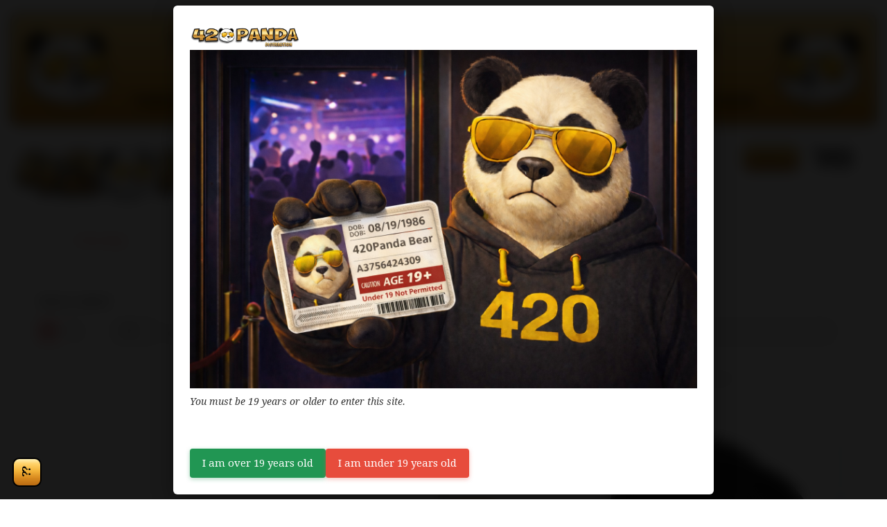

--- FILE ---
content_type: text/html; charset=utf-8
request_url: https://420panda.ca/en/specials
body_size: 63959
content:
<!DOCTYPE HTML> <!--[if lt IE 7]><html class="no-js lt-ie9 lt-ie8 lt-ie7" lang="en-us"><![endif]--> <!--[if IE 7]><html class="no-js lt-ie9 lt-ie8 ie7" lang="en-us"><![endif]--> <!--[if IE 8]><html class="no-js lt-ie9 ie8" lang="en-us"><![endif]--> <!--[if gt IE 8]><html class="no-js ie9" lang="en-us"><![endif]--><html lang="en-us"><head><meta charset="utf-8" /><title>Specials - 420 Panda distribution</title><link rel="stylesheet" href="https://420panda.ca/themes/pos_ruby6/css/420pandamenu.css" type="text/css" media="all" /><meta name="description" content="Our special prices" /><meta name="generator" content="PrestaShop" /><meta name="robots" content="index,follow" /><meta name="viewport" content="width=device-width, initial-scale=1, minimum-scale=1, maximum-scale=1"><meta name="apple-mobile-web-app-capable" content="yes" /><link rel="icon" type="image/vnd.microsoft.icon" href="/img/favicon.ico?1768513199" /><link rel="shortcut icon" type="image/x-icon" href="/img/favicon.ico?1768513199" /><link rel="stylesheet" href="https://420panda.ca/themes/pos_ruby6/cache/v_5946_f16c6dea2a8668786545a2bd0985a2a0_all.css" type="text/css" media="all" /><link rel="stylesheet" href="https://fonts.googleapis.com/css?family=Lato:100,300,regular,700,900|Open+Sans:300|Indie+Flower:regular|Oswald:300,regular,700|Kanit:regular,600|Catamaran:300,regular,600&subset=latin,latin-ext" type="text/css" id="ls-google-fonts-css" /><link rel="stylesheet" href="/modules/layerslider/views/css/base/layerslider.css" type="text/css" /><link rel="stylesheet" href="/modules/layerslider/views/css/base/layerslider.transitiongallery.css" type="text/css" /><link href='https://fonts.googleapis.com/css?family=Montserrat:400,700' rel='stylesheet' type='text/css'><link href='https://fonts.googleapis.com/css?family=Droid+Serif:400,400italic,700,700italic' rel='stylesheet' type='text/css'><style type="text/css">body,
			h1, h2, h3, h4, h5, h6, .h1, .h2, .h3, .h4, .h5, .h6{
			font-family:Montserrat;
			} 
			.fontcustom1{
			font-family:Montserrat !important;
			}
							body {
			font-family:Droid Serif;
			}
			.fontcustom2{
			font-family:Droid Serif !important;
			}</style>  <link rel="stylesheet" href="//fonts.googleapis.com/css?family=Open+Sans:300,600&amp;subset=latin,latin-ext" type="text/css" media="all" /><link href="https://fonts.googleapis.com/css?family=Playfair+Display:400,400i,700,700i,900,900i" rel="stylesheet"><link href="https://fonts.googleapis.com/css?family=Raleway:400,400i,500,500i,600,600i,700,700i,800,800i,900,900i" rel="stylesheet"><link href="https://fonts.googleapis.com/css?family=Lato:300,300i,400,400i,700,700i,900,900i" rel="stylesheet"> <!--[if IE 8]> 
<script src="https://oss.maxcdn.com/libs/html5shiv/3.7.0/html5shiv.js"></script> 
<script src="https://oss.maxcdn.com/libs/respond.js/1.3.0/respond.min.js"></script> <![endif]-->       </head><body id="prices-drop" itemscope itemtype="http://schema.org/WebPage" class="prices-drop show-left-column hide-right-column lang_en"><noscript><iframe src="https://www.googletagmanager.com/ns.html?id=GTM-P7JWPXS" height="0" width="0" style="display:none;visibility:hidden"></iframe></noscript><div id="page"><div id="page_inner"><div class="header-container scroll_menu"> <header id="header"><div class="banner"><div class="container"><div class="row"><h1 style="text-align: center; font-family: GetVoIP;"><a href="https://420panda.ca/en/login?back=my-account"><span style="color: #ffffff;">Wholesale Smoking Accessories in Canada</span></a></h1><h1 style="text-align: center; font-family: GetVoIP;"><span style="color: #ffffff;">Access restricted to approved retailers</span></h1><h2 style="text-align: center; font-family: GetVoIP;"><a href="https://420panda.ca/en/login?back=my-account"><span style="color: #ffffff;"><span style="color: #ffffff;">Take a look at our great selection and low prices | <strong>Click here to login</strong></span></span></a></h2></div></div></div><div class="header_container"><div class="clearfix"><div id="header_logo" style="padding-bottom: 10px"> <a href="https://420panda.ca/" title="420 Panda distribution"> <img class="logo img-responsive" src="https://420panda.ca/img/quebec-import-logo-1766523397.jpg" alt="420 Panda distribution" width="512" height="128"/> </a></div><div class="block_right"><div class="header_user"> <a class="icon_top current" href="javascript:void(0)" title="Menu"> <i class="icon_cog" style="font-size: 200%; z-index: 10000"></i> </a><div class="toogle_content" ><div class="header_user_info"> <a class="login fontcustom1" href="https://420panda.ca/en/my-account" rel="nofollow" title="Sign in"> Sign in </a> <a href="https://420panda.ca/en/quick-order" title="View my shopping cart" rel="nofollow" class="fontcustom1"> My Cart </a> <a href="https://420panda.ca/en/content/8-breakage-and-returns" title="Breakage and returns" rel="nofollow"> Breakage and returns </a> <a href="https://420panda.ca/en/contact-us" title="Contact us"> Contact us </a></div><div id="languages-block-top" class="loca_content"> <span class="title_top fontcustom1">Language</span><ul id="first-languages" class="languages-block"><li > <a href="https://420panda.ca/fr/promotions" title="Français (French)" rel="alternate" hreflang="fr"> <span class="fontcustom1"> Français </span> </a></li><li class="selected"> <span class="fontcustom1"> English </span></li></ul></div></div></div><div class="shopping_cart_header header_user_catalog"><div class="shopping_cart"><a href="https://420panda.ca/en/quick-order" title="View my shopping cart" rel="nofollow"> <img src="/img/icone-cart_small2.png" id="imagedupanier" ><span class="ajax_cart_quantity" style="margin-right: 10px; font-size: 150%; color:black;"><span>0</span></span> </a></div></div><div class="extra_language_block"> <a href="https://420panda.ca/fr/promotions"> FRAN&Ccedil;AIS </a></div></div><div class="megamenu_container"></div></div></div> </header></div><div class="breadcrumb_container"><div class="container"><div id="themejs-breadcrumb" class="breadcrumb clearfix "> <a class="home" href="http://420panda.ca/" title="Return to Home">Home</a> <span class="navigation-pipe" >&#47;</span> <span class="navigation_page">Price drop</span></div></div></div><div class="columns-container"><div id="columns" class="container"><div id="slider_row" class="row"></div><div class="row"><div id="center_column" class="center_column col-xs-12 col-sm-12"><h1 class="page-heading product-listing">Price drop</h1><div class="content_sortPagiBar"><div class="sortPagiBar clearfix"><ul class="display hidden-xs"><li class="display-title">View:</li><li id="grid"><a rel="nofollow" href="#" title="Grid"><i class="icon-th-large"></i>Grid</a></li><li id="list"><a rel="nofollow" href="#" title="List"><i class="icon-th-list"></i>List</a></li></ul><form id="productsSortForm" action="https://420panda.ca/en/specials" class="productsSortForm"><div class="select selector1"> <label for="selectProductSort">Sort by</label> <select id="selectProductSort" class="selectProductSort form-control"><option value="date_add:desc" selected="selected">--</option><option value="name:asc">Product Name: A to Z</option><option value="name:desc">Product Name: Z to A</option><option value="reference:asc">Reference: Lowest first</option><option value="reference:desc">Reference: Highest first</option> </select></div></form><form action="https://420panda.ca/en/specials" method="get" class="nbrItemPage"><div class="clearfix selector1"> <label for="nb_item"> Show </label> <select name="n" id="nb_item" class="form-control"><option value="30" selected="selected">30</option><option value="60" >60</option> </select> <span>per page</span></div></form></div><div class="top-pagination-content clearfix"><div class="content_sortPagiBar"><div class="bottom-pagination-content clearfix"> <input type="hidden" name="id_category_layered" value="" /><div id="pagination" class="pagination clearfix"><ul class="pagination"><li id="pagination_previous" class="pagination_previous disabled"> <span> <i class="icon-chevron-left"></i> <b>Previous</b> </span></li><li class="active current"> <span><span>1</span></span></li><li> <a rel="nofollow" href="https://420panda.ca/en/index.php?controller=pricesdrop&amp;p=2" data-page="2"> <span>2</span> </a></li><li id="pagination_next" class="pagination_next"> <a rel="nofollow" href="https://420panda.ca/en/index.php?controller=pricesdrop&amp;p=2" data-page="2" rel="next"> <b>Next</b> <i class="icon-chevron-right"></i> </a></li></ul></div></div></div></div></div><ul class="product_list grid product_content row"><li class="ajax_block_product col-xs-16 col-sm-6 col-lg-4" ><div class="product-container item" itemscope itemtype="https://schema.org/Product"><div class="left-block"><div class="product-image-container"> <a class="product_img_link" href="https://420panda.ca/en/detoxx/9553-strip-cleaning-capsulescapsules-only-no-packaging-box.html" title="STRIP CLEANING CAPSULES***CAPSULES ONLY NO PACKAGING BOX***" itemprop="url"> <img class="replace-2x img-responsive img_0" src="https://420panda.ca/23552-home_default/strip-cleaning-capsulescapsules-only-no-packaging-box.jpg" alt="STRIP PRE-CLEAN 7 DAYS" title="STRIP PRE-CLEAN 7 DAYS" width="500" height="500" itemprop="image" /> <img class="replace-2x img-responsive img_1" src="https://420panda.ca/23550-home_default/strip-cleaning-capsulescapsules-only-no-packaging-box.jpg" alt="STRIP PRE-CLEAN 7 DAYS" title="STRIP PRE-CLEAN 7 DAYS" width="500" height="500" /> </a></div><div class="btn_container"> <a title="Quick view" class="quick-view" href="https://420panda.ca/en/detoxx/9553-strip-cleaning-capsulescapsules-only-no-packaging-box.html"> <i class="arrow_expand"></i> </a></div><div class="hook-reviews"></div></div><div class="right-block"><h5 itemprop="name"> <a style="font-size: 115%; font-family: 'Conv_GetVoIP'" class="product-name" href="https://420panda.ca/en/detoxx/9553-strip-cleaning-capsulescapsules-only-no-packaging-box.html" title="STRIP CLEANING CAPSULES***CAPSULES ONLY NO PACKAGING BOX***" itemprop="url"> STRIP CLEANING CAPSULES***CAPSULES ONLY NO... </a><p id="product_reference"> <span style="font-family: 'Conv_GetVoIP'" class="editable" itemprop="sku">Strip Capsules 4ct-NO BOX</span></p></h5><div class="transfer"></div></div></div></li><li class="ajax_block_product col-xs-16 col-sm-6 col-lg-4" ><div class="product-container item" itemscope itemtype="https://schema.org/Product"><div class="left-block"><div class="product-image-container"> <a class="product_img_link" href="https://420panda.ca/en/smoker-corner/9339-bamboo-heart-shape-ashtray-with-bowl-cleaner-pin.html" title="BAMBOO HEART SHAPE ASHTRAY WITH BOWL CLEANER PIN" itemprop="url"> <img class="replace-2x img-responsive img_0" src="https://420panda.ca/22881-home_default/bamboo-heart-shape-ashtray-with-bowl-cleaner-pin.jpg" alt="BAMBOO ASHTRAY WITH BOWL CLEANER PIN" title="BAMBOO ASHTRAY WITH BOWL CLEANER PIN" width="500" height="500" itemprop="image" /> <img class="replace-2x img-responsive img_1" src="https://420panda.ca/22883-home_default/bamboo-heart-shape-ashtray-with-bowl-cleaner-pin.jpg" alt="BAMBOO ASHTRAY WITH BOWL CLEANER PIN" title="BAMBOO ASHTRAY WITH BOWL CLEANER PIN" width="500" height="500" /> </a></div><div class="btn_container"> <a title="Quick view" class="quick-view" href="https://420panda.ca/en/smoker-corner/9339-bamboo-heart-shape-ashtray-with-bowl-cleaner-pin.html"> <i class="arrow_expand"></i> </a></div><div class="hook-reviews"></div></div><div class="right-block"><h5 itemprop="name"> <a style="font-size: 115%; font-family: 'Conv_GetVoIP'" class="product-name" href="https://420panda.ca/en/smoker-corner/9339-bamboo-heart-shape-ashtray-with-bowl-cleaner-pin.html" title="BAMBOO HEART SHAPE ASHTRAY WITH BOWL CLEANER PIN" itemprop="url"> BAMBOO HEART SHAPE ASHTRAY WITH BOWL... </a><p id="product_reference"> <span style="font-family: 'Conv_GetVoIP'" class="editable" itemprop="sku">ASHT-DC</span></p></h5><div class="transfer"></div></div></div></li><li class="ajax_block_product col-xs-16 col-sm-6 col-lg-4" ><div class="product-container item" itemscope itemtype="https://schema.org/Product"><div class="left-block"><div class="product-image-container"> <a class="product_img_link" href="https://420panda.ca/en/cool-stuff/9206-moodmeaker-bluetooth-beanie-hat-with-light-wireless-headphones.html" title="MoodMeaker Bluetooth Beanie Hat with Light Wireless Headphones" itemprop="url"> <img class="replace-2x img-responsive img_0" src="https://420panda.ca/22439-home_default/moodmeaker-bluetooth-beanie-hat-with-light-wireless-headphones.jpg" alt="MoodMeaker Bluetooth Beanie Hat with Light Wireless Headphones" title="MoodMeaker Bluetooth Beanie Hat with Light Wireless Headphones" width="500" height="500" itemprop="image" /> <img class="replace-2x img-responsive img_1" src="https://420panda.ca/22437-home_default/moodmeaker-bluetooth-beanie-hat-with-light-wireless-headphones.jpg" alt="MoodMeaker Bluetooth Beanie Hat with Light Wireless Headphones" title="MoodMeaker Bluetooth Beanie Hat with Light Wireless Headphones" width="500" height="500" /> </a></div><div class="btn_container"> <a title="Quick view" class="quick-view" href="https://420panda.ca/en/cool-stuff/9206-moodmeaker-bluetooth-beanie-hat-with-light-wireless-headphones.html"> <i class="arrow_expand"></i> </a></div><div class="hook-reviews"></div></div><div class="right-block"><h5 itemprop="name"> <a style="font-size: 115%; font-family: 'Conv_GetVoIP'" class="product-name" href="https://420panda.ca/en/cool-stuff/9206-moodmeaker-bluetooth-beanie-hat-with-light-wireless-headphones.html" title="MoodMeaker Bluetooth Beanie Hat with Light Wireless Headphones" itemprop="url"> MoodMeaker Bluetooth Beanie Hat with Light... </a><p id="product_reference"> <span style="font-family: 'Conv_GetVoIP'" class="editable" itemprop="sku">WIFI HAT</span></p></h5><div class="transfer"></div></div></div></li><li class="ajax_block_product col-xs-16 col-sm-6 col-lg-4" ><div class="product-container item" itemscope itemtype="https://schema.org/Product"><div class="left-block"><div class="product-image-container"> <a class="product_img_link" href="https://420panda.ca/en/smoker-corner/8786-6x-glass-ashtrays.html" title="(6x) GLASS ASHTRAYS" itemprop="url"> <img class="replace-2x img-responsive" src="https://420panda.ca/21355-home_default/6x-glass-ashtrays.jpg" alt="(6x) EMOJIS ASHTRAYS" title="(6x) EMOJIS ASHTRAYS" width="500" height="500" itemprop="image" /> </a></div><div class="btn_container"> <a title="Quick view" class="quick-view" href="https://420panda.ca/en/smoker-corner/8786-6x-glass-ashtrays.html"> <i class="arrow_expand"></i> </a></div><div class="hook-reviews"></div></div><div class="right-block"><h5 itemprop="name"> <a style="font-size: 115%; font-family: 'Conv_GetVoIP'" class="product-name" href="https://420panda.ca/en/smoker-corner/8786-6x-glass-ashtrays.html" title="(6x) GLASS ASHTRAYS" itemprop="url"> (6x) GLASS ASHTRAYS </a><p id="product_reference"> <span style="font-family: 'Conv_GetVoIP'" class="editable" itemprop="sku">DK3062</span></p></h5><div class="transfer"></div></div></div></li><li class="ajax_block_product col-xs-16 col-sm-6 col-lg-4" ><div class="product-container item" itemscope itemtype="https://schema.org/Product"><div class="left-block"><div class="product-image-container"> <a class="product_img_link" href="https://420panda.ca/en/clipper/8487-48x-clipper-lighter-rasta-leaves.html" title="(48x) CLIPPER LIGHTER - RASTA LEAVES" itemprop="url"> <img class="replace-2x img-responsive" src="https://420panda.ca/20650-home_default/48x-clipper-lighter-rasta-leaves.jpg" alt="(48x) CLIPPER LIGHTER - RASTA LEAVES" title="(48x) CLIPPER LIGHTER - RASTA LEAVES" width="500" height="500" itemprop="image" /> </a></div><div class="btn_container"> <a title="Quick view" class="quick-view" href="https://420panda.ca/en/clipper/8487-48x-clipper-lighter-rasta-leaves.html"> <i class="arrow_expand"></i> </a></div><div class="hook-reviews"></div></div><div class="right-block"><h5 itemprop="name"> <a style="font-size: 115%; font-family: 'Conv_GetVoIP'" class="product-name" href="https://420panda.ca/en/clipper/8487-48x-clipper-lighter-rasta-leaves.html" title="(48x) CLIPPER LIGHTER - RASTA LEAVES" itemprop="url"> (48x) CLIPPER LIGHTER - RASTA LEAVES </a><p id="product_reference"> <span style="font-family: 'Conv_GetVoIP'" class="editable" itemprop="sku">CLIP RASTA LEAVES</span></p></h5><div class="transfer"></div></div></div></li><li class="ajax_block_product col-xs-16 col-sm-6 col-lg-4" ><div class="product-container item" itemscope itemtype="https://schema.org/Product"><div class="left-block"><div class="product-image-container"> <a class="product_img_link" href="https://420panda.ca/en/smoke-odor/7920-13oz-candle-jar-chill.html" title="13OZ CANDLE JAR - CHILL" itemprop="url"> <img class="replace-2x img-responsive" src="https://420panda.ca/19001-home_default/13oz-candle-jar-chill.jpg" alt="13OZ CANDLE JAR - MAPLE LEAF" title="13OZ CANDLE JAR - MAPLE LEAF" width="500" height="500" itemprop="image" /> </a></div><div class="btn_container"> <a title="Quick view" class="quick-view" href="https://420panda.ca/en/smoke-odor/7920-13oz-candle-jar-chill.html"> <i class="arrow_expand"></i> </a></div><div class="hook-reviews"></div></div><div class="right-block"><h5 itemprop="name"> <a style="font-size: 115%; font-family: 'Conv_GetVoIP'" class="product-name" href="https://420panda.ca/en/smoke-odor/7920-13oz-candle-jar-chill.html" title="13OZ CANDLE JAR - CHILL" itemprop="url"> 13OZ CANDLE JAR - CHILL </a><p id="product_reference"> <span style="font-family: 'Conv_GetVoIP'" class="editable" itemprop="sku">SMOKE ODOR CANDLE - CHILL</span></p></h5><div class="transfer"></div></div></div></li><li class="ajax_block_product col-xs-16 col-sm-6 col-lg-4" ><div class="product-container item" itemscope itemtype="https://schema.org/Product"><div class="left-block"><div class="product-image-container"> <a class="product_img_link" href="https://420panda.ca/en/smell-proof/7494-50x-black-scent-sack.html" title="(50x) BLACK SCENT SACK" itemprop="url"> <img class="replace-2x img-responsive" src="https://420panda.ca/17236-home_default/50x-black-scent-sack.jpg" alt="(50x) BLACK SCENT SACK" title="(50x) BLACK SCENT SACK" width="500" height="500" itemprop="image" /> </a></div> <a class="sale-box" href="https://420panda.ca/en/smell-proof/7494-50x-black-scent-sack.html"> <span class="sale-label">+Options</span> </a><div class="btn_container"> <a title="Quick view" class="quick-view" href="https://420panda.ca/en/smell-proof/7494-50x-black-scent-sack.html"> <i class="arrow_expand"></i> </a></div><div class="hook-reviews"></div></div><div class="right-block"><h5 itemprop="name"> <a style="font-size: 115%; font-family: 'Conv_GetVoIP'" class="product-name" href="https://420panda.ca/en/smell-proof/7494-50x-black-scent-sack.html" title="(50x) BLACK SCENT SACK" itemprop="url"> (50x) BLACK SCENT SACK </a><p id="product_reference"> <span style="font-family: 'Conv_GetVoIP'" class="editable" itemprop="sku">SCENT SACK</span></p></h5><div class="transfer"></div></div></div></li><li class="ajax_block_product col-xs-16 col-sm-6 col-lg-4" ><div class="product-container item" itemscope itemtype="https://schema.org/Product"><div class="left-block"><div class="product-image-container"> <a class="product_img_link" href="https://420panda.ca/en/jars/7059-gel-capsule-filler.html" title="GEL CAPSULE FILLER" itemprop="url"> <img class="replace-2x img-responsive" src="https://420panda.ca/15499-home_default/gel-capsule-filler.jpg" alt="GEL CAPSULE FILLER" title="GEL CAPSULE FILLER" width="500" height="500" itemprop="image" /> </a></div> <a class="sale-box" href="https://420panda.ca/en/jars/7059-gel-capsule-filler.html"> <span class="sale-label">+Options</span> </a><div class="btn_container"> <a title="Quick view" class="quick-view" href="https://420panda.ca/en/jars/7059-gel-capsule-filler.html"> <i class="arrow_expand"></i> </a></div><div class="hook-reviews"></div></div><div class="right-block"><h5 itemprop="name"> <a style="font-size: 115%; font-family: 'Conv_GetVoIP'" class="product-name" href="https://420panda.ca/en/jars/7059-gel-capsule-filler.html" title="GEL CAPSULE FILLER" itemprop="url"> GEL CAPSULE FILLER </a><p id="product_reference"> <span style="font-family: 'Conv_GetVoIP'" class="editable" itemprop="sku">GEL CAP FILLER</span></p></h5><div class="transfer"></div></div></div></li><li class="ajax_block_product col-xs-16 col-sm-6 col-lg-4" ><div class="product-container item" itemscope itemtype="https://schema.org/Product"><div class="left-block"><div class="product-image-container"> <a class="product_img_link" href="https://420panda.ca/en/vaccum-sealed/6945-202105mm-1350ml-vacuum-sealed-pot-mix-colors.html" title="202*105mm 1350mL Vacuum sealed pot - Mix Colors" itemprop="url"> <img class="replace-2x img-responsive" src="https://420panda.ca/15224-home_default/202105mm-1350ml-vacuum-sealed-pot-mix-colors.jpg" alt="202*105mm 1350mL Vacuum sealed pot - Mix Colors" title="202*105mm 1350mL Vacuum sealed pot - Mix Colors" width="500" height="500" itemprop="image" /> </a></div><div class="btn_container"> <a title="Quick view" class="quick-view" href="https://420panda.ca/en/vaccum-sealed/6945-202105mm-1350ml-vacuum-sealed-pot-mix-colors.html"> <i class="arrow_expand"></i> </a></div><div class="hook-reviews"></div></div><div class="right-block"><h5 itemprop="name"> <a style="font-size: 115%; font-family: 'Conv_GetVoIP'" class="product-name" href="https://420panda.ca/en/vaccum-sealed/6945-202105mm-1350ml-vacuum-sealed-pot-mix-colors.html" title="202*105mm 1350mL Vacuum sealed pot - Mix Colors" itemprop="url"> 202*105mm 1350mL Vacuum sealed pot - Mix... </a><p id="product_reference"> <span style="font-family: 'Conv_GetVoIP'" class="editable" itemprop="sku">J-07</span></p></h5><div class="transfer"></div></div></div></li><li class="ajax_block_product col-xs-16 col-sm-6 col-lg-4" ><div class="product-container item" itemscope itemtype="https://schema.org/Product"><div class="left-block"><div class="product-image-container"> <a class="product_img_link" href="https://420panda.ca/en/chillum/6905-3-glass-chillum.html" title="3&quot; glass chillum" itemprop="url"> <img class="replace-2x img-responsive" src="https://420panda.ca/15245-home_default/3-glass-chillum.jpg" alt="(48x) X&quot; glass flask" title="(48x) X&quot; glass flask" width="500" height="500" itemprop="image" /> </a></div><div class="btn_container"> <a title="Quick view" class="quick-view" href="https://420panda.ca/en/chillum/6905-3-glass-chillum.html"> <i class="arrow_expand"></i> </a></div><div class="hook-reviews"></div></div><div class="right-block"><h5 itemprop="name"> <a style="font-size: 115%; font-family: 'Conv_GetVoIP'" class="product-name" href="https://420panda.ca/en/chillum/6905-3-glass-chillum.html" title="3&quot; glass chillum" itemprop="url"> 3&quot; glass chillum </a><p id="product_reference"> <span style="font-family: 'Conv_GetVoIP'" class="editable" itemprop="sku">CH-12</span></p></h5><div class="transfer"></div></div></div></li><li class="ajax_block_product col-xs-16 col-sm-6 col-lg-4" ><div class="product-container item" itemscope itemtype="https://schema.org/Product"><div class="left-block"><div class="product-image-container"> <a class="product_img_link" href="https://420panda.ca/en/jars/6170-906565mm-glass-jars.html" title="90*65*65MM Glass Jars" itemprop="url"> <img class="replace-2x img-responsive img_0" src="https://420panda.ca/13784-home_default/906565mm-glass-jars.jpg" alt="90*65*65MM Glass Jars" title="90*65*65MM Glass Jars" width="500" height="500" itemprop="image" /> <img class="replace-2x img-responsive img_1" src="https://420panda.ca/13785-home_default/906565mm-glass-jars.jpg" alt="90*65*65MM Glass Jars" title="90*65*65MM Glass Jars" width="500" height="500" /> </a></div><div class="btn_container"> <a title="Quick view" class="quick-view" href="https://420panda.ca/en/jars/6170-906565mm-glass-jars.html"> <i class="arrow_expand"></i> </a></div><div class="hook-reviews"></div></div><div class="right-block"><h5 itemprop="name"> <a style="font-size: 115%; font-family: 'Conv_GetVoIP'" class="product-name" href="https://420panda.ca/en/jars/6170-906565mm-glass-jars.html" title="90*65*65MM Glass Jars" itemprop="url"> 90*65*65MM Glass Jars </a><p id="product_reference"> <span style="font-family: 'Conv_GetVoIP'" class="editable" itemprop="sku">GT-J006</span></p></h5><div class="transfer"></div></div></div></li><li class="ajax_block_product col-xs-16 col-sm-6 col-lg-4" ><div class="product-container item" itemscope itemtype="https://schema.org/Product"><div class="left-block"><div class="product-image-container"> <a class="product_img_link" href="https://420panda.ca/en/6103-7-rubber-training-gun.html" title="7&quot; RUBBER TRAINING GUN" itemprop="url"> <img class="replace-2x img-responsive" src="https://420panda.ca/19391-home_default/7-rubber-training-gun.jpg" alt="RUBBER TRAINING GUN 7&quot; OVERALL" title="RUBBER TRAINING GUN 7&quot; OVERALL" width="500" height="500" itemprop="image" /> </a></div><div class="btn_container"> <a title="Quick view" class="quick-view" href="https://420panda.ca/en/6103-7-rubber-training-gun.html"> <i class="arrow_expand"></i> </a></div><div class="hook-reviews"></div></div><div class="right-block"><h5 itemprop="name"> <a style="font-size: 115%; font-family: 'Conv_GetVoIP'" class="product-name" href="https://420panda.ca/en/6103-7-rubber-training-gun.html" title="7&quot; RUBBER TRAINING GUN" itemprop="url"> 7&quot; RUBBER TRAINING GUN </a><p id="product_reference"> <span style="font-family: 'Conv_GetVoIP'" class="editable" itemprop="sku">3200BK</span></p></h5><div class="transfer"></div></div></div></li><li class="ajax_block_product col-xs-16 col-sm-6 col-lg-4" ><div class="product-container item" itemscope itemtype="https://schema.org/Product"><div class="left-block"><div class="product-image-container"> <a class="product_img_link" href="https://420panda.ca/en/fixed-blade/5708-11-mtech-usa-xtreme-tactical-fixed-blade-knife.html" title="11&quot; MTech USA XTREME TACTICAL FIXED BLADE KNIFE" itemprop="url"> <img class="replace-2x img-responsive" src="https://420panda.ca/9883-home_default/11-mtech-usa-xtreme-tactical-fixed-blade-knife.jpg" alt="MTech USA XTREME TACTICAL FIXED BLADE KNIFE" title="MTech USA XTREME TACTICAL FIXED BLADE KNIFE" width="500" height="500" itemprop="image" /> </a></div><div class="btn_container"> <a title="Quick view" class="quick-view" href="https://420panda.ca/en/fixed-blade/5708-11-mtech-usa-xtreme-tactical-fixed-blade-knife.html"> <i class="arrow_expand"></i> </a></div><div class="hook-reviews"></div></div><div class="right-block"><h5 itemprop="name"> <a style="font-size: 115%; font-family: 'Conv_GetVoIP'" class="product-name" href="https://420panda.ca/en/fixed-blade/5708-11-mtech-usa-xtreme-tactical-fixed-blade-knife.html" title="11&quot; MTech USA XTREME TACTICAL FIXED BLADE KNIFE" itemprop="url"> 11&quot; MTech USA XTREME TACTICAL FIXED BLADE... </a><p id="product_reference"> <span style="font-family: 'Conv_GetVoIP'" class="editable" itemprop="sku">MX-8054</span></p></h5><div class="transfer"></div></div></div></li><li class="ajax_block_product col-xs-16 col-sm-6 col-lg-4" ><div class="product-container item" itemscope itemtype="https://schema.org/Product"><div class="left-block"><div class="product-image-container"> <a class="product_img_link" href="https://420panda.ca/en/other/5624-keyring-mix-tribal.html" title="Keyring Mix Tribal" itemprop="url"> <img class="replace-2x img-responsive" src="https://420panda.ca/18851-home_default/keyring-mix-tribal.jpg" alt="Keychain Mix" title="Keychain Mix" width="500" height="500" itemprop="image" /> </a></div><div class="btn_container"> <a title="Quick view" class="quick-view" href="https://420panda.ca/en/other/5624-keyring-mix-tribal.html"> <i class="arrow_expand"></i> </a></div><div class="hook-reviews"></div></div><div class="right-block"><h5 itemprop="name"> <a style="font-size: 115%; font-family: 'Conv_GetVoIP'" class="product-name" href="https://420panda.ca/en/other/5624-keyring-mix-tribal.html" title="Keyring Mix Tribal" itemprop="url"> Keyring Mix Tribal </a><p id="product_reference"> <span style="font-family: 'Conv_GetVoIP'" class="editable" itemprop="sku">15844</span></p></h5><div class="transfer"></div></div></div></li><li class="ajax_block_product col-xs-16 col-sm-6 col-lg-4" ><div class="product-container item" itemscope itemtype="https://schema.org/Product"><div class="left-block"><div class="product-image-container"> <a class="product_img_link" href="https://420panda.ca/en/vaccum-sealed/5598-tv3-tightvac-45g-mix-colors.html" title="TV3 Tightvac - 45g - Mix Colors" itemprop="url"> <img class="replace-2x img-responsive img_0" src="https://420panda.ca/9438-home_default/tv3-tightvac-45g-mix-colors.jpg" alt="TV3 Tightvac - 30g - Mix Colors" title="TV3 Tightvac - 30g - Mix Colors" width="500" height="500" itemprop="image" /> <img class="replace-2x img-responsive img_1" src="https://420panda.ca/9445-home_default/tv3-tightvac-45g-mix-colors.jpg" alt="TV3 Tightvac - 30g - Mix Colors" title="TV3 Tightvac - 30g - Mix Colors" width="500" height="500" /> </a></div><div class="btn_container"> <a title="Quick view" class="quick-view" href="https://420panda.ca/en/vaccum-sealed/5598-tv3-tightvac-45g-mix-colors.html"> <i class="arrow_expand"></i> </a></div><div class="hook-reviews"></div></div><div class="right-block"><h5 itemprop="name"> <a style="font-size: 115%; font-family: 'Conv_GetVoIP'" class="product-name" href="https://420panda.ca/en/vaccum-sealed/5598-tv3-tightvac-45g-mix-colors.html" title="TV3 Tightvac - 45g - Mix Colors" itemprop="url"> TV3 Tightvac - 45g - Mix Colors </a><p id="product_reference"> <span style="font-family: 'Conv_GetVoIP'" class="editable" itemprop="sku">TV3-MIX</span></p></h5><div class="transfer"></div></div></div></li><li class="ajax_block_product col-xs-16 col-sm-6 col-lg-4" ><div class="product-container item" itemscope itemtype="https://schema.org/Product"><div class="left-block"><div class="product-image-container"> <a class="product_img_link" href="https://420panda.ca/en/vaccum-sealed/5596-tv2-tightvac-25g-mix-colors.html" title="TV2 Tightvac - 25g - Mix Colors" itemprop="url"> <img class="replace-2x img-responsive img_0" src="https://420panda.ca/9427-home_default/tv2-tightvac-25g-mix-colors.jpg" alt="TV2 Tightvac - Mix Colors" title="TV2 Tightvac - Mix Colors" width="500" height="500" itemprop="image" /> <img class="replace-2x img-responsive img_1" src="https://420panda.ca/9430-home_default/tv2-tightvac-25g-mix-colors.jpg" alt="TV2 Tightvac - Mix Colors" title="TV2 Tightvac - Mix Colors" width="500" height="500" /> </a></div><div class="btn_container"> <a title="Quick view" class="quick-view" href="https://420panda.ca/en/vaccum-sealed/5596-tv2-tightvac-25g-mix-colors.html"> <i class="arrow_expand"></i> </a></div><div class="hook-reviews"></div></div><div class="right-block"><h5 itemprop="name"> <a style="font-size: 115%; font-family: 'Conv_GetVoIP'" class="product-name" href="https://420panda.ca/en/vaccum-sealed/5596-tv2-tightvac-25g-mix-colors.html" title="TV2 Tightvac - 25g - Mix Colors" itemprop="url"> TV2 Tightvac - 25g - Mix Colors </a><p id="product_reference"> <span style="font-family: 'Conv_GetVoIP'" class="editable" itemprop="sku">TV2-MIX</span></p></h5><div class="transfer"></div></div></div></li><li class="ajax_block_product col-xs-16 col-sm-6 col-lg-4" ><div class="product-container item" itemscope itemtype="https://schema.org/Product"><div class="left-block"><div class="product-image-container"> <a class="product_img_link" href="https://420panda.ca/en/vaccum-sealed/5594-tv1-minivac-10g-mix-colors.html" title="TV1 Minivac - 10g - Mix Colors" itemprop="url"> <img class="replace-2x img-responsive img_0" src="https://420panda.ca/13170-home_default/tv1-minivac-10g-mix-colors.jpg" alt="TV1 Minivac - Mix Colors" title="TV1 Minivac - Mix Colors" width="500" height="500" itemprop="image" /> <img class="replace-2x img-responsive img_1" src="https://420panda.ca/9416-home_default/tv1-minivac-10g-mix-colors.jpg" alt="TV1 Minivac - Mix Colors" title="TV1 Minivac - Mix Colors" width="500" height="500" /> </a></div><div class="btn_container"> <a title="Quick view" class="quick-view" href="https://420panda.ca/en/vaccum-sealed/5594-tv1-minivac-10g-mix-colors.html"> <i class="arrow_expand"></i> </a></div><div class="hook-reviews"></div></div><div class="right-block"><h5 itemprop="name"> <a style="font-size: 115%; font-family: 'Conv_GetVoIP'" class="product-name" href="https://420panda.ca/en/vaccum-sealed/5594-tv1-minivac-10g-mix-colors.html" title="TV1 Minivac - 10g - Mix Colors" itemprop="url"> TV1 Minivac - 10g - Mix Colors </a><p id="product_reference"> <span style="font-family: 'Conv_GetVoIP'" class="editable" itemprop="sku">TV1-MIX</span></p></h5><div class="transfer"></div></div></div></li><li class="ajax_block_product col-xs-16 col-sm-6 col-lg-4" ><div class="product-container item" itemscope itemtype="https://schema.org/Product"><div class="left-block"><div class="product-image-container"> <a class="product_img_link" href="https://420panda.ca/en/fire/5513-x50-duco-torch-lighters-travel.html" title="(x50) Duco Torch Lighters - TRAVEL" itemprop="url"> <img class="replace-2x img-responsive" src="https://420panda.ca/16571-home_default/x50-duco-torch-lighters-travel.jpg" alt="(x50) Duco Torch Lighters - TRAVEL" title="(x50) Duco Torch Lighters - TRAVEL" width="500" height="500" itemprop="image" /> </a></div><div class="btn_container"> <a title="Quick view" class="quick-view" href="https://420panda.ca/en/fire/5513-x50-duco-torch-lighters-travel.html"> <i class="arrow_expand"></i> </a></div><div class="hook-reviews"></div></div><div class="right-block"><h5 itemprop="name"> <a style="font-size: 115%; font-family: 'Conv_GetVoIP'" class="product-name" href="https://420panda.ca/en/fire/5513-x50-duco-torch-lighters-travel.html" title="(x50) Duco Torch Lighters - TRAVEL" itemprop="url"> (x50) Duco Torch Lighters - TRAVEL </a><p id="product_reference"> <span style="font-family: 'Conv_GetVoIP'" class="editable" itemprop="sku">DUCO SLANT - TRAVEL SERIES</span></p></h5><div class="transfer"></div></div></div></li><li class="ajax_block_product col-xs-16 col-sm-6 col-lg-4" ><div class="product-container item" itemscope itemtype="https://schema.org/Product"><div class="left-block"><div class="product-image-container"> <a class="product_img_link" href="https://420panda.ca/en/humidity/5482-raw-hydrostone.html" title="RAW HYDROSTONE" itemprop="url"> <img class="replace-2x img-responsive img_0" src="https://420panda.ca/8960-home_default/raw-hydrostone.jpg" alt="RAW HYDROSTONE" title="RAW HYDROSTONE" width="500" height="500" itemprop="image" /> <img class="replace-2x img-responsive img_1" src="https://420panda.ca/8958-home_default/raw-hydrostone.jpg" alt="RAW HYDROSTONE" title="RAW HYDROSTONE" width="500" height="500" /> </a></div><div class="btn_container"> <a title="Quick view" class="quick-view" href="https://420panda.ca/en/humidity/5482-raw-hydrostone.html"> <i class="arrow_expand"></i> </a></div><div class="hook-reviews"></div></div><div class="right-block"><h5 itemprop="name"> <a style="font-size: 115%; font-family: 'Conv_GetVoIP'" class="product-name" href="https://420panda.ca/en/humidity/5482-raw-hydrostone.html" title="RAW HYDROSTONE" itemprop="url"> RAW HYDROSTONE </a><p id="product_reference"> <span style="font-family: 'Conv_GetVoIP'" class="editable" itemprop="sku">RAW HYDROSTONE_CA</span></p></h5><div class="transfer"></div></div></div></li><li class="ajax_block_product col-xs-16 col-sm-6 col-lg-4" ><div class="product-container item" itemscope itemtype="https://schema.org/Product"><div class="left-block"><div class="product-image-container"> <a class="product_img_link" href="https://420panda.ca/en/fixed-blade/5382-5-elk-ridge-fixed-blade-fillet-knife.html" title="12.5&quot; ELK RIDGE FIXED BLADE FILLET KNIFE" itemprop="url"> <img class="replace-2x img-responsive" src="https://420panda.ca/20102-home_default/5-elk-ridge-fixed-blade-fillet-knife.jpg" alt="12.5&quot; ELK RIDGE FIXED BLADE FILLET KNIFE" title="12.5&quot; ELK RIDGE FIXED BLADE FILLET KNIFE" width="500" height="500" itemprop="image" /> </a></div><div class="btn_container"> <a title="Quick view" class="quick-view" href="https://420panda.ca/en/fixed-blade/5382-5-elk-ridge-fixed-blade-fillet-knife.html"> <i class="arrow_expand"></i> </a></div><div class="hook-reviews"></div></div><div class="right-block"><h5 itemprop="name"> <a style="font-size: 115%; font-family: 'Conv_GetVoIP'" class="product-name" href="https://420panda.ca/en/fixed-blade/5382-5-elk-ridge-fixed-blade-fillet-knife.html" title="12.5&quot; ELK RIDGE FIXED BLADE FILLET KNIFE" itemprop="url"> 12.5&quot; ELK RIDGE FIXED BLADE FILLET KNIFE </a><p id="product_reference"> <span style="font-family: 'Conv_GetVoIP'" class="editable" itemprop="sku">ER-541</span></p></h5><div class="transfer"></div></div></div></li><li class="ajax_block_product col-xs-16 col-sm-6 col-lg-4" ><div class="product-container item" itemscope itemtype="https://schema.org/Product"><div class="left-block"><div class="product-image-container"> <a class="product_img_link" href="https://420panda.ca/en/accessories/5321-5-double-sword-frog.html" title="5.5&quot; DOUBLE SWORD FROG" itemprop="url"> <img class="replace-2x img-responsive" src="https://420panda.ca/8738-home_default/5-double-sword-frog.jpg" alt="5.5&quot; DOUBLE SWORD FROG" title="5.5&quot; DOUBLE SWORD FROG" width="500" height="500" itemprop="image" /> </a></div><div class="btn_container"> <a title="Quick view" class="quick-view" href="https://420panda.ca/en/accessories/5321-5-double-sword-frog.html"> <i class="arrow_expand"></i> </a></div><div class="hook-reviews"></div></div><div class="right-block"><h5 itemprop="name"> <a style="font-size: 115%; font-family: 'Conv_GetVoIP'" class="product-name" href="https://420panda.ca/en/accessories/5321-5-double-sword-frog.html" title="5.5&quot; DOUBLE SWORD FROG" itemprop="url"> 5.5&quot; DOUBLE SWORD FROG </a><p id="product_reference"> <span style="font-family: 'Conv_GetVoIP'" class="editable" itemprop="sku">PK-6183</span></p></h5><div class="transfer"></div></div></div></li><li class="ajax_block_product col-xs-16 col-sm-6 col-lg-4" ><div class="product-container item" itemscope itemtype="https://schema.org/Product"><div class="left-block"><div class="product-image-container"> <a class="product_img_link" href="https://420panda.ca/en/fixed-blade/5319-5-tac-force-fixed-blade-knife.html" title="11.5&quot; Tac Force Fixed Blade Knife" itemprop="url"> <img class="replace-2x img-responsive img_0" src="https://420panda.ca/8735-home_default/5-tac-force-fixed-blade-knife.jpg" alt="11.5&quot; Tac Force Fixed Blade Knife" title="11.5&quot; Tac Force Fixed Blade Knife" width="500" height="500" itemprop="image" /> <img class="replace-2x img-responsive img_1" src="https://420panda.ca/8736-home_default/5-tac-force-fixed-blade-knife.jpg" alt="11.5&quot; Tac Force Fixed Blade Knife" title="11.5&quot; Tac Force Fixed Blade Knife" width="500" height="500" /> </a></div> <a class="sale-box" href="https://420panda.ca/en/fixed-blade/5319-5-tac-force-fixed-blade-knife.html"> <span class="sale-label">+Options</span> </a><div class="btn_container"> <a title="Quick view" class="quick-view" href="https://420panda.ca/en/fixed-blade/5319-5-tac-force-fixed-blade-knife.html"> <i class="arrow_expand"></i> </a></div><div class="hook-reviews"></div></div><div class="right-block"><h5 itemprop="name"> <a style="font-size: 115%; font-family: 'Conv_GetVoIP'" class="product-name" href="https://420panda.ca/en/fixed-blade/5319-5-tac-force-fixed-blade-knife.html" title="11.5&quot; Tac Force Fixed Blade Knife" itemprop="url"> 11.5&quot; Tac Force Fixed Blade Knife </a><p id="product_reference"> <span style="font-family: 'Conv_GetVoIP'" class="editable" itemprop="sku">TF-FIX015</span></p></h5><div class="transfer"></div></div></div></li><li class="ajax_block_product col-xs-16 col-sm-6 col-lg-4" ><div class="product-container item" itemscope itemtype="https://schema.org/Product"><div class="left-block"><div class="product-image-container"> <a class="product_img_link" href="https://420panda.ca/en/silicone/5245-5ml32mm-silicone-container.html" title="5mL/32mm silicone container" itemprop="url"> <img class="replace-2x img-responsive" src="https://420panda.ca/9849-home_default/5ml32mm-silicone-container.jpg" alt="5mL/32mm silicone container" title="5mL/32mm silicone container" width="500" height="500" itemprop="image" /> </a></div><div class="btn_container"> <a title="Quick view" class="quick-view" href="https://420panda.ca/en/silicone/5245-5ml32mm-silicone-container.html"> <i class="arrow_expand"></i> </a></div><div class="hook-reviews"></div></div><div class="right-block"><h5 itemprop="name"> <a style="font-size: 115%; font-family: 'Conv_GetVoIP'" class="product-name" href="https://420panda.ca/en/silicone/5245-5ml32mm-silicone-container.html" title="5mL/32mm silicone container" itemprop="url"> 5mL/32mm silicone container </a><p id="product_reference"> <span style="font-family: 'Conv_GetVoIP'" class="editable" itemprop="sku">SRS664</span></p></h5><div class="transfer"></div></div></div></li><li class="ajax_block_product col-xs-16 col-sm-6 col-lg-4" ><div class="product-container item" itemscope itemtype="https://schema.org/Product"><div class="left-block"><div class="product-image-container"> <a class="product_img_link" href="https://420panda.ca/en/star-premium/5178-star-premium-lighter.html" title="Star Premium Lighter" itemprop="url"> <img class="replace-2x img-responsive" src="https://420panda.ca/16038-home_default/star-premium-lighter.jpg" alt="STAR PREMIUM LIGHTER" title="STAR PREMIUM LIGHTER" width="500" height="500" itemprop="image" /> </a></div><div class="btn_container"> <a title="Quick view" class="quick-view" href="https://420panda.ca/en/star-premium/5178-star-premium-lighter.html"> <i class="arrow_expand"></i> </a></div><div class="hook-reviews"></div></div><div class="right-block"><h5 itemprop="name"> <a style="font-size: 115%; font-family: 'Conv_GetVoIP'" class="product-name" href="https://420panda.ca/en/star-premium/5178-star-premium-lighter.html" title="Star Premium Lighter" itemprop="url"> Star Premium Lighter </a><p id="product_reference"> <span style="font-family: 'Conv_GetVoIP'" class="editable" itemprop="sku">SPS5137</span></p></h5><div class="transfer"></div></div></div></li><li class="ajax_block_product col-xs-16 col-sm-6 col-lg-4" ><div class="product-container item" itemscope itemtype="https://schema.org/Product"><div class="left-block"><div class="product-image-container"> <a class="product_img_link" href="https://420panda.ca/en/star-premium/5169-star-premium-lighter.html" title="STAR PREMIUM LIGHTER" itemprop="url"> <img class="replace-2x img-responsive" src="https://420panda.ca/16011-home_default/star-premium-lighter.jpg" alt="STAR PREMIUM LIGHTER" title="STAR PREMIUM LIGHTER" width="500" height="500" itemprop="image" /> </a></div><div class="btn_container"> <a title="Quick view" class="quick-view" href="https://420panda.ca/en/star-premium/5169-star-premium-lighter.html"> <i class="arrow_expand"></i> </a></div><div class="hook-reviews"></div></div><div class="right-block"><h5 itemprop="name"> <a style="font-size: 115%; font-family: 'Conv_GetVoIP'" class="product-name" href="https://420panda.ca/en/star-premium/5169-star-premium-lighter.html" title="STAR PREMIUM LIGHTER" itemprop="url"> STAR PREMIUM LIGHTER </a><p id="product_reference"> <span style="font-family: 'Conv_GetVoIP'" class="editable" itemprop="sku">SPS5110</span></p></h5><div class="transfer"></div></div></div></li><li class="ajax_block_product col-xs-16 col-sm-6 col-lg-4" ><div class="product-container item" itemscope itemtype="https://schema.org/Product"><div class="left-block"><div class="product-image-container"> <a class="product_img_link" href="https://420panda.ca/en/star-premium/5166-star-premium-lighter.html" title="STAR PREMIUM LIGHTER" itemprop="url"> <img class="replace-2x img-responsive" src="https://420panda.ca/15984-home_default/star-premium-lighter.jpg" alt="STAR PREMIUM LIGHTER" title="STAR PREMIUM LIGHTER" width="500" height="500" itemprop="image" /> </a></div><div class="btn_container"> <a title="Quick view" class="quick-view" href="https://420panda.ca/en/star-premium/5166-star-premium-lighter.html"> <i class="arrow_expand"></i> </a></div><div class="hook-reviews"></div></div><div class="right-block"><h5 itemprop="name"> <a style="font-size: 115%; font-family: 'Conv_GetVoIP'" class="product-name" href="https://420panda.ca/en/star-premium/5166-star-premium-lighter.html" title="STAR PREMIUM LIGHTER" itemprop="url"> STAR PREMIUM LIGHTER </a><p id="product_reference"> <span style="font-family: 'Conv_GetVoIP'" class="editable" itemprop="sku">SPS5061</span></p></h5><div class="transfer"></div></div></div></li><li class="ajax_block_product col-xs-16 col-sm-6 col-lg-4" ><div class="product-container item" itemscope itemtype="https://schema.org/Product"><div class="left-block"><div class="product-image-container"> <a class="product_img_link" href="https://420panda.ca/en/resin-skulls/4969-decorative-resin-skulls.html" title="DECORATIVE RESIN SKULLS" itemprop="url"> <img class="replace-2x img-responsive img_0" src="https://420panda.ca/17942-home_default/decorative-resin-skulls.jpg" alt="RESIN SKULLS" title="RESIN SKULLS" width="500" height="500" itemprop="image" /> <img class="replace-2x img-responsive img_1" src="https://420panda.ca/7961-home_default/decorative-resin-skulls.jpg" alt="RESIN SKULLS" title="RESIN SKULLS" width="500" height="500" /> </a></div><div class="btn_container"> <a title="Quick view" class="quick-view" href="https://420panda.ca/en/resin-skulls/4969-decorative-resin-skulls.html"> <i class="arrow_expand"></i> </a></div><div class="hook-reviews"></div></div><div class="right-block"><h5 itemprop="name"> <a style="font-size: 115%; font-family: 'Conv_GetVoIP'" class="product-name" href="https://420panda.ca/en/resin-skulls/4969-decorative-resin-skulls.html" title="DECORATIVE RESIN SKULLS" itemprop="url"> DECORATIVE RESIN SKULLS </a><p id="product_reference"> <span style="font-family: 'Conv_GetVoIP'" class="editable" itemprop="sku">YWYHG004</span></p></h5><div class="transfer"></div></div></div></li><li class="ajax_block_product col-xs-16 col-sm-6 col-lg-4" ><div class="product-container item" itemscope itemtype="https://schema.org/Product"><div class="left-block"><div class="product-image-container"> <a class="product_img_link" href="https://420panda.ca/en/cleaners/4860-48x-klear-kryptonite-2oz.html" title="(48x) KLEAR KRYPTONITE 2OZ" itemprop="url"> <img class="replace-2x img-responsive" src="https://420panda.ca/16280-home_default/48x-klear-kryptonite-2oz.jpg" alt="(24x) KLEAR KRYPTONITE 270ML" title="(24x) KLEAR KRYPTONITE 270ML" width="500" height="500" itemprop="image" /> </a></div><div class="btn_container"> <a title="Quick view" class="quick-view" href="https://420panda.ca/en/cleaners/4860-48x-klear-kryptonite-2oz.html"> <i class="arrow_expand"></i> </a></div><div class="hook-reviews"></div></div><div class="right-block"><h5 itemprop="name"> <a style="font-size: 115%; font-family: 'Conv_GetVoIP'" class="product-name" href="https://420panda.ca/en/cleaners/4860-48x-klear-kryptonite-2oz.html" title="(48x) KLEAR KRYPTONITE 2OZ" itemprop="url"> (48x) KLEAR KRYPTONITE 2OZ </a><p id="product_reference"> <span style="font-family: 'Conv_GetVoIP'" class="editable" itemprop="sku">KRYPTONITE 2OZ</span></p></h5><div class="transfer"></div></div></div></li><li class="ajax_block_product col-xs-16 col-sm-6 col-lg-4" ><div class="product-container item" itemscope itemtype="https://schema.org/Product"><div class="left-block"><div class="product-image-container"> <a class="product_img_link" href="https://420panda.ca/en/fittings/4822-activated-carbon-bag.html" title="ACTIVATED CARBON BAG" itemprop="url"> <img class="replace-2x img-responsive img_0" src="https://420panda.ca/7109-home_default/activated-carbon-bag.jpg" alt="CHARCOAL BAG" title="CHARCOAL BAG" width="500" height="500" itemprop="image" /> <img class="replace-2x img-responsive img_1" src="https://420panda.ca/19963-home_default/activated-carbon-bag.jpg" alt="CHARCOAL BAG" title="CHARCOAL BAG" width="500" height="500" /> </a></div><div class="btn_container"> <a title="Quick view" class="quick-view" href="https://420panda.ca/en/fittings/4822-activated-carbon-bag.html"> <i class="arrow_expand"></i> </a></div><div class="hook-reviews"></div></div><div class="right-block"><h5 itemprop="name"> <a style="font-size: 115%; font-family: 'Conv_GetVoIP'" class="product-name" href="https://420panda.ca/en/fittings/4822-activated-carbon-bag.html" title="ACTIVATED CARBON BAG" itemprop="url"> ACTIVATED CARBON BAG </a><p id="product_reference"> <span style="font-family: 'Conv_GetVoIP'" class="editable" itemprop="sku">CHARCOAL BAG</span></p></h5><div class="transfer"></div></div></div></li><li class="ajax_block_product col-xs-16 col-sm-6 col-lg-4" ><div class="product-container item" itemscope itemtype="https://schema.org/Product"><div class="left-block"><div class="product-image-container"> <a class="product_img_link" href="https://420panda.ca/en/silicone/4662-1813cm-foldable-silicone-pot.html" title="18*13cm FOLDABLE SILICONE POT" itemprop="url"> <img class="replace-2x img-responsive img_0" src="https://420panda.ca/11991-home_default/1813cm-foldable-silicone-pot.jpg" alt="FOLDABLE SILICONE POT" title="FOLDABLE SILICONE POT" width="500" height="500" itemprop="image" /> <img class="replace-2x img-responsive img_1" src="https://420panda.ca/11236-home_default/1813cm-foldable-silicone-pot.jpg" alt="FOLDABLE SILICONE POT" title="FOLDABLE SILICONE POT" width="500" height="500" /> </a></div><div class="btn_container"> <a title="Quick view" class="quick-view" href="https://420panda.ca/en/silicone/4662-1813cm-foldable-silicone-pot.html"> <i class="arrow_expand"></i> </a></div><div class="hook-reviews"></div></div><div class="right-block"><h5 itemprop="name"> <a style="font-size: 115%; font-family: 'Conv_GetVoIP'" class="product-name" href="https://420panda.ca/en/silicone/4662-1813cm-foldable-silicone-pot.html" title="18*13cm FOLDABLE SILICONE POT" itemprop="url"> 18*13cm FOLDABLE SILICONE POT </a><p id="product_reference"> <span style="font-family: 'Conv_GetVoIP'" class="editable" itemprop="sku">SRS566</span></p></h5><div class="transfer"></div></div></div></li></ul><div class="content_sortPagiBar"><div class="bottom-pagination-content clearfix"><div class="content_sortPagiBar"><div class="bottom-pagination-content clearfix"> <input type="hidden" name="id_category_layered" value="" /><div id="pagination_bottom" class="pagination clearfix"><ul class="pagination"><li id="pagination_previous_bottom" class="pagination_previous disabled"> <span> <i class="icon-chevron-left"></i> <b>Previous</b> </span></li><li class="active current"> <span><span>1</span></span></li><li> <a rel="nofollow" href="https://420panda.ca/en/index.php?controller=pricesdrop&amp;p=2" data-page="2"> <span>2</span> </a></li><li id="pagination_next_bottom" class="pagination_next"> <a rel="nofollow" href="https://420panda.ca/en/index.php?controller=pricesdrop&amp;p=2" data-page="2" rel="next"> <b>Next</b> <i class="icon-chevron-right"></i> </a></li></ul></div></div></div></div></div></div></div></div></div><div class="footer-container"> <footer id="footer"><div class="container"><div class="row"> <script id="mcjs">!function(c,h,i,m,p){m=c.createElement(h),p=c.getElementsByTagName(h)[0],m.async=1,m.src=i,p.parentNode.insertBefore(m,p)}(document,"script","https://chimpstatic.com/mcjs-connected/js/users/26f1099a661825a471394d9cf/d4e2a5182c86f09289c763312.js");</script><div id="ageverification-overlay" class="ageverification-overlay" style="display:none;"><div class="ageverification-shadow"></div><div class="ageverification-popup"><div class="ageverification-grid"><div class="ageverification-content"><div class="ageverification-logo-row"> <img src="/img/quebec-import-logo-1766523397.jpg" alt="Shop logo" class="ageverification-logo" /></div><div class="ageverification-text"><p><img src="https://420panda.ca/img/cms/Age%20Verification%20Popup/image002.png" alt="Age Verification at 420 Panda" /></p><p>You must be 19 years or older to enter this site.</p></div></div><div class="ageverification-actions"> <button id="ageverification-accept" class="ageverification-btn ageverification-btn-accept"> I am over 19 years old </button> <button id="ageverification-deny" class="ageverification-btn ageverification-btn-deny"> I am under 19 years old </button></div></div></div></div></div></div><div class="footer_top"><div class="box_row"><div class="col-xs-12 col-sm-6 col-lg-3 box_col"><div class="box_out"><div class="box_in"><img src="/img/cms/icon-plane.jpg" alt="" class="img-responsive" /><p class="txt"><span class="txt1 fontcustom1">FAST SHIPPING</span> <span class="txt2">Everything's in stock/NO DROPSHIP</span></p></div></div></div><div class="col-xs-12 col-sm-6 col-lg-3 box_col"><div class="box_out"><div class="box_in"><a href="tel:(418) 948-9700"><img src="/img/cms/icon-headphone.jpg" alt="" class="img-responsive" /></a><p class="txt"><span class="txt1 fontcustom1">awesome service</span> <span class="txt2">9 to 17 / Mon-Friday /&nbsp;(418) 821-2929</span></p></div></div></div><div class="col-xs-12 col-sm-6 col-lg-3 box_col"><div class="box_out"><div class="box_in"><img src="/img/cms/icon-rotate.jpg" alt="" class="img-responsive" /><p class="txt"><span class="txt1 fontcustom1">Satisfaction guaranteed</span> <span class="txt2">Hundreds of customers since 2009</span></p></div></div></div><div class="col-xs-12 col-sm-6 col-lg-3 box_col"><div class="box_out"><div class="box_in"><img src="/img/cms/icon-cog.jpg" alt="" class="img-responsive" /><p class="txt"><span class="txt1 fontcustom1">Choice and quality</span> <span class="txt2">Best prices on an awesome selection</span></p></div></div></div></div></div><center> <section id="block_various_links_footer"><div class="product_block_container"><div class="header_title_out"><h3 style="color:black">Extra information</h3></div></div> <br><ul><li class="item"> <a href="https://420panda.ca/en/content/8-breakage-and-returns" style="color: black; font-size: 20px; text-decoration: none" title="Breakage and returns"> Breakage and returns </a></li> <br><li class="item"> <a href="https://420panda.ca/en/content/1-delivery" style="color: black; font-size: 20px; text-decoration: none" title="Delivery and pick-up"> Delivery and pick-up </a></li> <br><li class="item"> <a href="https://420panda.ca/en/content/2-Catalogs" style="color: black; font-size: 20px; text-decoration: none" title="Catalogs"> Catalogs </a></li> <br><li class="item"> <a href="https://420panda.ca/en/content/4-about-us" style="color: black; font-size: 20px; text-decoration: none" title="About us"> About us </a></li> <br><li> <a href="https://420panda.ca/en/sitemap" style="color: black; font-size: 20px; text-decoration: none" title="Website map"> Website map </a></li> <br><li class="item"> <a href="https://420panda.ca/en/contact-us" style="color: black; font-size: 20px; text-decoration: none" title="Contact us"> Contact us </a></li></ul> <br><br> </section></center><div class="footer_center"><div class="container"><div class="payment_logo"><img src="/themes/pos_ruby6/img/cms/banner_payment_new3.png" alt="" class="img-responsive" /></div></div></div> <br><center>Copyright @ 420 Panda Distribution. 2024 All rights reserved.</center> </footer></div><div class="back-top"><a href= "#" class="back-top-button hidden-xs"></a></div></div></div>
<script type="text/javascript">/* <![CDATA[ */;var FancyboxI18nClose='Close';var FancyboxI18nNext='Next';var FancyboxI18nPrev='Previous';var ajaxsearch=true;var baseDir='https://420panda.ca/';var baseUri='https://420panda.ca/';var comparator_max_item='0';var comparedProductsIds=[];var contentOnly=false;var currency={"id":1,"name":"Dollar (CAD)","iso_code":"CAD","iso_code_num":"124","sign":"$","blank":"1","conversion_rate":"1.000000","deleted":"0","format":"2","decimals":"1","active":"1","prefix":"","suffix":" $","id_shop_list":null,"force_id":false};var currencyBlank=1;var currencyFormat=2;var currencyRate=1;var currencySign='$';var displayList=false;var highDPI=true;var id_lang=2;var instantsearch=true;var isGuest=0;var isLogged=0;var isMobile=false;var max_item='You cannot add more than 0 product(s) to the product comparison';var min_item='Please select at least one product';var page_name='prices-drop';var priceDisplayMethod=1;var priceDisplayPrecision=2;var quickView=true;var request='https://420panda.ca/en/specials';var roundMode=2;var static_token='a9dfb13394c037edfc2fac2fc78b3224';var token='3f633117157240a60eb879d3e9fa360b';var usingSecureMode=true;/* ]]> */</script> <script type="text/javascript" src="/js/jquery/jquery-1.11.0.min.js"></script> <script type="text/javascript" src="/js/jquery/jquery-migrate-1.2.1.min.js"></script> <script type="text/javascript" src="/js/jquery/plugins/jquery.easing.js"></script> <script type="text/javascript" src="/js/tools.js"></script> <script type="text/javascript" src="/themes/pos_ruby6/js/global.js"></script> <script type="text/javascript" src="/themes/pos_ruby6/js/autoload/10-bootstrap.min.js"></script> <script type="text/javascript" src="/themes/pos_ruby6/js/autoload/15-jquery.total-storage.min.js"></script> <script type="text/javascript" src="/themes/pos_ruby6/js/autoload/15-jquery.uniform-modified.js"></script> <script type="text/javascript" src="/js/jquery/plugins/fancybox/jquery.fancybox.js"></script> <script type="text/javascript" src="/themes/pos_ruby6/js/tools/treeManagement.js"></script> <script type="text/javascript" src="/modules/posthemeoption/js/owl.carousel.js"></script> <script type="text/javascript" src="/themes/pos_ruby6/js/modules/blocknewsletter/blocknewsletter.js"></script> <script type="text/javascript" src="/modules/pla/views/templates/js/pla.js"></script> <script type="text/javascript" src="/js/jquery/ui/jquery.effects.core.min.js"></script> <script type="text/javascript" src="/js/jquery/ui/jquery.effects.shake.min.js"></script> <script type="text/javascript" src="/themes/pos_ruby6/js/modules/blockcart/ajax-cart.js"></script> <script type="text/javascript" src="/js/jquery/plugins/jquery.scrollTo.js"></script> <script type="text/javascript" src="/js/jquery/plugins/jquery.serialScroll.js"></script> <script type="text/javascript" src="/js/jquery/plugins/bxslider/jquery.bxslider.js"></script> <script type="text/javascript" src="/modules/ageverificationpopup/views/js/ageverificationpopup.js"></script> <script type="text/javascript" src="https://cdnjs.cloudflare.com/ajax/libs/gsap/1.11.2/TweenMax.min.js"></script> <script type="text/javascript" src="/modules/layerslider/views/js/base/layerslider.kreaturamedia.js"></script> <script type="text/javascript" src="/modules/layerslider/views/js/base/layerslider.transitions.js"></script> <script type="text/javascript" src="https://420panda.ca/modules/addtocardanimations/views/js/ps16/addToCardAnimation.js"></script> <script type="text/javascript" src="https://www.google.com/recaptcha/api.js?hl=en-us"></script> <script type="text/javascript">/* <![CDATA[ */;pla_addtocart_hide=1;;var animation_places=parseInt(3);var fly_to_card_from_modal=Boolean(0);var fly_to_card=Boolean(1);var fly_to_card_fade_out=Boolean(1);var fly_to_card_image_type=parseInt(0);var fly_to_card_speed=(parseInt(1))*0.5*1000;var shake_effect=Boolean(1);var shake_counts=parseInt(2)+1;var scroll_to_cart=Boolean(0);var progress_wheel=Boolean(0);var type_of_message=parseInt(1);var message_location=parseInt(0);var message_text='Product {LINKED_NAME} successfully added to your shopping cart.';var background_message_color='#ffffff00';var text_message_color='#000000';var text_message_size=parseInt(14);var automatically_message_hide=Boolean(1);var message_hide_time=(parseInt(2)+1)*1000;var link_to_order='https://420panda.ca/en/order';var redirect_to_order=Boolean(0);var redirect_after=parseInt(0);var greaterThan1750=Boolean('');var thumbnail_parent_path='article';var thumbnail_container_path='.thumbnail-container';var append_to_path='.product-price-and-shipping';var small_cart_path='.blockcart';;(function(w,d,s,l,i){w[l]=w[l]||[];w[l].push({'gtm.start':new Date().getTime(),event:'gtm.js'});var f=d.getElementsByTagName(s)[0],j=d.createElement(s),dl=l!='dataLayer'?'&l='+l:'';j.async=true;j.src='https://www.googletagmanager.com/gtm.js?id='+i+dl;f.parentNode.insertBefore(j,f);})(window,document,'script','dataLayer','GTM-P7JWPXS');;(function(){var googlecaptchasitekey='6LfG3NwZAAAAAGva1fncRU81_S08Av1DERRgiQLT';var trigger=function(){setTimeout(function(){$('div.g-recaptcha').remove();var $forms=$('form.contact-form-box,form#sendOrderMessage,form#account-creation_form');if($forms.length>0){var captcha=$('<div class="g-recaptcha" data-sitekey="'+googlecaptchasitekey+'">');var $submit=$forms.find('#submitMessage,.button[name=submitMessage],#submitAccount');$submit.before(captcha);$submit.click(function(event){if($forms.find('#g-recaptcha-response').val().length==0){event.preventDefault();event.stopPropagation();return false;}});try{window.grecaptcha.render(captcha[0]);}catch(e){};}},1000);};$(document).ready(trigger);$(document).bind('ajaxComplete',trigger);})();;if(window.history.replaceState){window.history.replaceState(null,null,window.location.href);};;(function(){function isProtectedImgTarget(target){if(!target)return false;if(target.tagName==='IMG')
return true;if(!target.closest)
return false;var a=target.closest('a');return!!(a&&a.querySelector('img'));}
document.addEventListener('contextmenu',function(e){if(isProtectedImgTarget(e.target)){e.preventDefault();}},false);document.addEventListener('dragstart',function(e){if(e.target&&e.target.tagName==='IMG'){e.preventDefault();}},false);function shouldBlockNewTab(e){if(!isProtectedImgTarget(e.target))return false;if(e.button===1)return true;if(e.button===0&&(e.ctrlKey||e.metaKey))return true;return false;}
document.addEventListener('mousedown',function(e){if(shouldBlockNewTab(e)){e.preventDefault();e.stopPropagation();}},true);document.addEventListener('click',function(e){if(shouldBlockNewTab(e)){e.preventDefault();e.stopPropagation();}},true);document.addEventListener('auxclick',function(e){if(shouldBlockNewTab(e)){e.preventDefault();e.stopPropagation();}},true);function protectImg(img){if(!img||img.__pandaProtected)return;img.__pandaProtected=true;img.style.webkitTouchCallout='none';img.style.webkitUserSelect='none';img.style.userSelect='none';var parent=img.parentNode;if(parent&&parent.tagName==='A'){parent.style.webkitTouchCallout='none';parent.style.webkitUserSelect='none';parent.style.userSelect='none';img.style.pointerEvents='none';}}
function hardenImages(){var imgs=document.getElementsByTagName('img');for(var i=0;i<imgs.length;i++){protectImg(imgs[i]);}}
if(document.readyState==='loading'){document.addEventListener('DOMContentLoaded',hardenImages);}else{hardenImages();}
if(window.jQuery){jQuery(document).ajaxComplete(hardenImages);}
if('MutationObserver'in window){var obs=new MutationObserver(function(muts){var need=false;for(var i=0;i<muts.length;i++){if(muts[i].addedNodes&&muts[i].addedNodes.length){need=true;break;}}
if(need)hardenImages();});obs.observe(document.documentElement||document.body,{childList:true,subtree:true});}})();;(function(h,o,t,j,a,r){h.hj=h.hj||function(){(h.hj.q=h.hj.q||[]).push(arguments)};h._hjSettings={hjid:2125180,hjsv:6};a=o.getElementsByTagName('head')[0];r=o.createElement('script');r.async=1;r.src=t+h._hjSettings.hjid+j+h._hjSettings.hjsv;a.appendChild(r);})(window,document,'https://static.hotjar.com/c/hotjar-','.js?sv=');/* ]]> */</script></body></html>

--- FILE ---
content_type: text/css
request_url: https://420panda.ca/themes/pos_ruby6/css/420pandamenu.css
body_size: 271094
content:
/* KEEP: your current custom font rule */
li.cbp-hrmenu-tab > a,
div.cbp-category-link-w > a {
  font-family: 'Open Sans' !important; /* <----- change/modifie la police (font) des liens du méga menu */
  font-weight: 800 !important; /* <----- change/modifie l’épaisseur (gras) du texte (800 = très bold) */
}

/* -------------------------------------------------------
   IQIT MegaMenu FIX (Pos Ruby Layout 6)
   When sticky (.cbp-sticky), remove the boxed .container
-------------------------------------------------------- */

/* Make the sticky bar itself span full width */
#iqitmegamenu-horizontal.cbp-sticky {
  left: 0 !important; /* <----- change/modifie l’ancrage à gauche (0 = collé au bord gauche) */
  right: 0 !important; /* <----- change/modifie l’ancrage à droite (0 = collé au bord droit) */
  width: 100% !important; /* <----- change/modifie la largeur (100% = pleine largeur écran) */
}

/* THIS is the key: unbox the inner container only when sticky */
#iqitmegamenu-horizontal.cbp-sticky > .container {
  width: auto !important; /* <----- change/modifie la largeur du container interne (auto = s’adapte) */
  max-width: none !important; /* <----- change/modifie la largeur max (none = pas de limite) */
}

/* Optional: helps prevent tabs wrapping if space is tight */
#iqitmegamenu-horizontal.cbp-sticky #cbp-hrmenu > ul {
  white-space: nowrap !important; /* <----- change/modifie le retour à la ligne (nowrap = jamais de wrap) */
}
#iqitmegamenu-horizontal.cbp-sticky #cbp-hrmenu > ul > li {
  display: inline-block !important; /* <----- change/modifie le type d’affichage (inline-block = en ligne) */
  vertical-align: top !important; /* <----- change/modifie l’alignement vertical des items */
}

/* CENTER the menu when sticky */
#iqitmegamenu-horizontal.cbp-sticky #cbp-hrmenu > ul {
  display: flex !important; /* <----- change/modifie le mode layout (flex = alignement flexible) */
  justify-content: center !important; /* <----- change/modifie le centrage horizontal (center) */
  align-items: center; /* <----- change/modifie le centrage vertical dans la barre */
}

/* Make sure items behave nicely in flex */
#iqitmegamenu-horizontal.cbp-sticky #cbp-hrmenu > ul > li {
  float: none !important; /* <----- change/modifie le float (none = laisse flex gérer) */
}

/* =======================================================
   DESKTOP: TRUE MENU CENTERING (NO PIXEL SHOVES)
======================================================= */
@media (min-width: 768px){
  #iqitmegamenu-horizontal #cbp-hrmenu{
    display: flex !important; /* <----- change/modifie le mode layout du menu (flex) */
    justify-content: center !important; /* <----- change/modifie le centrage horizontal du menu */
  }

  #iqitmegamenu-horizontal #cbp-hrmenu > ul{
    display: flex !important; /* <----- change/modifie le layout de la liste (flex) */
    justify-content: center !important; /* <----- change/modifie le centrage des items */
    left: 0 !important; /* <----- change/modifie la position horizontale (0 = pas de décalage) */
    transform: none !important; /* <----- change/modifie toute transformation (none = pas de déplacement/scale) */
    margin: 0 auto !important; /* <----- change/modifie les marges (auto = centré) */
  }
}

/* Ensure LI items don't fight flex (old float layout) */
#iqitmegamenu-horizontal #cbp-hrmenu > ul > li{
  float: none !important; /* <----- change/modifie le float des items (none) */
}

/* =======================================================
   POS RUBY: TOP SEARCH BAR (sf-menu menu-content)
======================================================= */

/* 1) Remove the black bar background */
ul.sf-menu.menu-content {
  background: transparent !important; /* <----- change/modifie le fond (transparent = invisible) */
  background-color: transparent !important; /* <----- change/modifie la couleur de fond (fallback) */
  box-shadow: none !important; /* <----- change/modifie l’ombre (none = aucune) */
  border: none !important; /* <----- change/modifie la bordure (none = aucune) */
}

/* Some themes paint black on the LI's too */
ul.sf-menu.menu-content > li,
ul.sf-menu.menu-content > li > a {
  background: transparent !important; /* <----- change/modifie le fond des LI/liens (transparent) */
  background-color: transparent !important; /* <----- change/modifie la couleur de fond (fallback) */
}

/* 2) Make the "SEARCH" label not be a black box */
ul.sf-menu.menu-content > li:first-child > a {
  background: transparent !important; /* <----- change/modifie le fond du label SEARCH */
  color: inherit !important; /* <----- change/modifie la couleur (inherit = prend celle du parent) */
  padding: 0 12px !important; /* <----- change/modifie l’espace interne (0 haut/bas, 12px gauche/droite) */
}

/* 3) Style the input so it looks good on a transparent header */
ul.sf-menu.menu-content input#search_query_menu {
  background: rgba(255,255,255,0.15) !important; /* <----- change/modifie le fond de l’input (blanc translucide) */
  border: 2px solid rgba(0,0,0,0.25) !important; /* <----- change/modifie l’épaisseur + couleur de bordure */
  width: 400px !important; /* <----- change/modifie la largeur de l’input (desktop) */
  height: 30px !important; /* <----- change/modifie la hauteur de l’input */
  line-height: 30px !important; /* <----- change/modifie l’alignement vertical du texte (ligne) */
  border-radius: 6px !important; /* <----- change/modifie l’arrondi des coins */
  color: #000 !important; /* <----- change/modifie la couleur du texte */
  box-shadow: none !important; /* <----- change/modifie l’ombre de l’input */
}

/* Placeholder */
ul.sf-menu.menu-content input#search_query_menu::placeholder {
  color: rgba(0,0,0,0.55) !important; /* <----- change/modifie la couleur du placeholder */
}

/* CENTER the search row content */
ul.sf-menu.menu-content {
  display: flex !important; /* <----- change/modifie le layout de la rangée (flex) */
  align-items: center !important; /* <----- change/modifie l’alignement vertical des éléments */
  justify-content: center !important; /* <----- change/modifie le centrage horizontal */
}

/* Make li behave in flex */
ul.sf-menu.menu-content > li {
  float: none !important; /* <----- change/modifie le float (none) */
  display: inline-flex !important; /* <----- change/modifie l’affichage (inline-flex) */
  align-items: center !important; /* <----- change/modifie l’alignement vertical du contenu */
}

/* =======================================================
   FIX spacing between SEARCH label and input
======================================================= */
ul.sf-menu.menu-content { gap: 6px !important; } /* <----- change/modifie l’espace entre éléments (gap) */

ul.sf-menu.menu-content > li:first-child,
ul.sf-menu.menu-content > li:first-child > a {
  margin: 0 !important; /* <----- change/modifie la marge (0 = aucun espace externe) */
  padding-right: 6px !important; /* <----- change/modifie le padding droite du label */
  padding-left: 0 !important; /* <----- change/modifie le padding gauche du label */
}

ul.sf-menu.menu-content > li.sf-search {
  margin: 0 !important; /* <----- change/modifie la marge du bloc search */
  padding: 0 !important; /* <----- change/modifie le padding du bloc search */
}

ul.sf-menu.menu-content input#search_query_menu {
  margin: 0 !important; /* <----- change/modifie la marge autour de l’input */
}

/* =======================================================
   MOVE TOP SEARCH beside language (top-right)
======================================================= */
#header { position: relative !important; } /* <----- change/modifie le contexte de positionnement (relative) */

ul.sf-menu.menu-content {
  position: absolute !important; /* <----- change/modifie le positionnement (absolute) */
  top: 24px !important; /* <----- change/modifie la distance depuis le haut */
  right: -375px !important; /* <----- change/modifie le décalage depuis la droite (négatif = sort vers la droite) */
  z-index: 200 !important; /* <----- change/modifie la priorité de superposition (plus haut = au-dessus) */

  display: flex !important; /* <----- change/modifie le layout (flex) */
  align-items: center !important; /* <----- change/modifie l’alignement vertical */
  justify-content: flex-end !important; /* <----- change/modifie l’alignement horizontal (fin à droite) */
  background: transparent !important; /* <----- change/modifie le fond */
}

/* =======================================================
   DESKTOP FIX: PREVENT SEARCH BAR “DRIFT / ZOOM LOOK”
   (FIXED: removed broken nested @media)
======================================================= */
@media (min-width: 768px){

  /* Reserve space on the right for FR/EN + cart + cog (adjust this number once) */
  :root { --header-right-safe: -270px; } /* <----- change/modifie la marge de sécurité à droite (anti-chevauchement) */

  ul.sf-menu.menu-content{
    right: max(clamp(-350px, -12vw, -375px), var(--header-right-safe)) !important; /* <----- change/modifie l’ancrage à droite (clamp = limite selon largeur/zoom) */
    white-space: nowrap !important; /* <----- change/modifie le wrap (nowrap) */
    flex-wrap: nowrap !important; /* <----- change/modifie le wrap flex (nowrap) */
  }

  ul.sf-menu.menu-content input#search_query_menu{
    width: clamp(240px, 24vw, 330px) !important; /* <----- change/modifie la largeur responsive de l’input */
    max-width: 100% !important; /* <----- change/modifie la largeur max (sécurité) */
    box-sizing: border-box !important; /* <----- change/modifie le calcul des tailles (inclut border/padding) */
  }
}

/* Ensure the li’s don’t float and spacing stays tight */
ul.sf-menu.menu-content > li,
ul.sf-menu.menu-content > li.sf-search {
  float: none !important; /* <----- change/modifie le float (none) */
  margin: 0 !important; /* <----- change/modifie la marge (0) */
  padding: 0 !important; /* <----- change/modifie le padding (0) */
}

/* =======================================================
   CLICK FIX (ZOOM/OVERLAY): do NOT block FRANÇAIS / icons
======================================================= */
ul.sf-menu.menu-content {
  pointer-events: none !important; /* <----- change/modifie la capture des clics (none = laisse cliquer derrière) */
}
ul.sf-menu.menu-content > li:first-child > a,
ul.sf-menu.menu-content input#search_query_menu {
  pointer-events: auto !important; /* <----- change/modifie la capture des clics (auto = cliquable) */
}

/* =======================================================
   REMOVE the header magnifier (between cart and cogwheel)
======================================================= */
a.icon_top i.icon_search,
a.icon_top i.icon_search:before {
  display: none !important; /* <----- change/modifie l’affichage (none = caché) */
}
#search_block_top {
  display: none !important; /* <----- change/modifie l’affichage du bloc search top */
}

/* =======================================================
   FIX: Cogwheel dropdown should POP under the icon (not push layout)
======================================================= */
#header .header_user_info,
#header #languages-block-top,
#header #search_block_top {
  position: relative !important; /* <----- change/modifie le contexte des dropdowns (relative) */
}

#header .header_user_info .toogle_content,
#header .header_user_info .toggle_content,
#header #languages-block-top .toogle_content,
#header #languages-block-top .toggle_content {
  position: absolute !important; /* <----- change/modifie le type de position (absolute) */
  top: 100% !important; /* <----- change/modifie la position verticale (100% = juste sous l’icône) */
  right: 0 !important; /* <----- change/modifie l’ancrage à droite */
  left: auto !important; /* <----- change/modifie l’ancrage à gauche (désactivé) */
  margin-top: 8px !important; /* <----- change/modifie l’espace entre icône et dropdown */
  z-index: 999999 !important; /* <----- change/modifie la priorité de superposition du dropdown */
}

#header .header_user_info .toogle_content,
#header .header_user_info .toggle_content {
  margin-left: 0 !important; /* <----- change/modifie la marge gauche */
  margin-right: 0 !important; /* <----- change/modifie la marge droite */
}

/* Megamenu layering */
#iqitmegamenu-horizontal,
#iqitmegamenu-horizontal.cbp-sticky {
  z-index: 80000 !important; /* <----- change/modifie l’ordre d’empilement du méga menu */
}

#header,
#header .header-container,
#header .nav,
#header .row {
  overflow: visible !important; /* <----- change/modifie le débordement (visible = dropdowns visibles) */
}

/* Put header overlays above menu */
#header,
#header .nav,
#header .row,
#header .header_user_info {
  position: relative !important; /* <----- change/modifie le contexte (relative) */
  z-index: 50000 !important; /* <----- change/modifie la priorité au-dessus du menu */
}

/* Do NOT override sticky positioning; only z-index */
#iqitmegamenu-horizontal { position: relative !important; z-index: 80000 !important; } /* <----- change/modifie le stacking du menu (z-index) */
#iqitmegamenu-horizontal.cbp-sticky { z-index: 80000 !important; } /* <----- change/modifie le stacking en sticky */

/* Force toggle dropdown to top layer */
.header_user_info .toogle_content,
.header_user_info .toggle_content,
#header .toogle_content,
#header .toggle_content {
  position: absolute !important; /* <----- change/modifie le positionnement des dropdowns */
  z-index: 999999 !important; /* <----- change/modifie la priorité des dropdowns */
}

/* IMPORTANT: this was in your code — it can break sticky scripts.
   Keep it ONLY if you truly need it. (Leaving it as you had.) */
#iqitmegamenu-horizontal,
#iqitmegamenu-horizontal.cbp-sticky {
  transform: none !important; /* <----- change/modifie le transform global du menu (none = pas de déplacement/scale) */
}

/* Logo above overlays */
#header_logo,
#header_logo a {
  position: relative !important; /* <----- change/modifie le contexte du logo */
  z-index: 999998 !important; /* <----- change/modifie la priorité du logo */
  pointer-events: auto !important; /* <----- change/modifie la cliquabilité du logo */
}

/* Desktop: prevent invisible overlay stealing clicks */
@media (min-width: 768px){
  #header .block_right { pointer-events: none !important; } /* <----- change/modifie la capture de clics (désactive overlay) */
}

#header .block_right a,
#header .block_right button,
#header .block_right input,
#header .block_right select,
#header .block_right .shopping_cart,
#header .block_right .header_user_info,
#header .block_right #languages-block-top,
#header .block_right form {
  pointer-events: auto !important; /* <----- change/modifie quels éléments restent cliquables */
}

/* Make EXTRA sure magnifier stays hidden */
#header .block_right a.icon_top i.icon_search,
#header .block_right i.icon_search,
#header .block_right #search_block_top {
  display: none !important; /* <----- change/modifie l’affichage (cache la loupe) */
}

/* Nudge cogwheel icon */
#header .icon_cog::before {
  position: relative !important; /* <----- change/modifie le type de position (relative) */
  top: 4px !important; /* <----- change/modifie le décalage vertical de l’icône */
  left: -12px !important; /* <----- change/modifie le décalage horizontal de l’icône */
}
@media (max-width: 767px){
  #header .icon_cog::before{
    top: 4px !important; /* <----- change/modifie le décalage vertical (mobile) */
    left: 18px !important; /* <----- change/modifie le décalage horizontal (mobile) */
  }
}

/* Dropdown layer above page content */
#iqitmegamenu-horizontal #cbp-hrmenu .cbp-hrsub {
  z-index: 45000 !important; /* <----- change/modifie le stacking des sous-menus */
  background: #fff !important; /* <----- change/modifie le fond du dropdown */
}
#iqitmegamenu-horizontal #cbp-hrmenu .cbp-hrsub-inner {
  background: #fff !important; /* <----- change/modifie le fond interne du dropdown */
}

/* Keep banner blocks below dropdown */
#page .img_content,
#page .slideshow_container,
#page .cms_top {
  position: relative !important; /* <----- change/modifie le contexte (relative) */
  z-index: 1 !important; /* <----- change/modifie le stacking (en-dessous des dropdowns) */
}

/* Keep submenu open */
#iqitmegamenu-horizontal #cbp-hrmenu .cbp-hrsub { pointer-events: auto !important; } /* <----- change/modifie la cliquabilité du sous-menu */
#iqitmegamenu-horizontal #cbp-hrmenu > ul > li:hover > .cbp-hrsub,
#iqitmegamenu-horizontal #cbp-hrmenu .cbp-hrsub:hover {
  display: block !important; /* <----- change/modifie l’affichage au hover (ouvre) */
  visibility: visible !important; /* <----- change/modifie la visibilité (visible) */
  opacity: 1 !important; /* <----- change/modifie la transparence (1 = opaque) */
}
#iqitmegamenu-horizontal #cbp-hrmenu .cbp-hrsub,
#iqitmegamenu-horizontal #cbp-hrmenu .cbp-hrsub * {
  transition: none !important; /* <----- change/modifie les transitions (none = pas d’animation) */
}
#iqitmegamenu-horizontal #cbp-hrmenu .cbp-hrsub,
#iqitmegamenu-horizontal #cbp-hrmenu .cbp-hrsub-inner {
  background: #fff !important; /* <----- change/modifie le fond (blanc) */
  background-color: #fff !important; /* <----- change/modifie la couleur de fond (fallback) */
}

/* FIX: 3rd-level flyout gap */
#iqitmegamenu-horizontal #cbp-hrmenu .cbp-hrsub ul ul {
  left: 100% !important; /* <----- change/modifie la position du 3e niveau (100% = à droite) */
  margin-left: -6px !important; /* <----- change/modifie l’écart entre niveaux (négatif = rapproche) */
}

/* Lightbox above everything */
.fancybox-overlay,
.fancybox-wrap,
.fancybox-opened,
#fancybox-overlay,
#fancybox-wrap,
#fancybox-outer,
.mfp-bg,
.mfp-wrap,
.pswp,
.pswp__bg,
.modal-backdrop,
.modal {
  z-index: 9999999 !important; /* <----- change/modifie la priorité des lightbox/modals (toujours au-dessus) */
}

html.fancybox-lock #header,
body.fancybox-lock #header,
html.fancybox-lock #iqitmegamenu-horizontal,
body.fancybox-lock #iqitmegamenu-horizontal,
html.fancybox-lock #iqitmegamenu-horizontal.cbp-sticky,
body.fancybox-lock #iqitmegamenu-horizontal.cbp-sticky,

body.modal-open #header,
body.modal-open #iqitmegamenu-horizontal,
body.modal-open #iqitmegamenu-horizontal.cbp-sticky,

html.mfp-ready #header,
html.mfp-ready #iqitmegamenu-horizontal,
html.mfp-ready #iqitmegamenu-horizontal.cbp-sticky,

html.pswp--open #header,
html.pswp--open #iqitmegamenu-horizontal,
html.pswp--open #iqitmegamenu-horizontal.cbp-sticky {
  z-index: 1 !important; /* <----- change/modifie le stacking du header/menu pendant une lightbox (mis en arrière) */
}

html.fancybox-lock #header,
body.fancybox-lock #header,
body.modal-open #header,
html.mfp-ready #header,
html.pswp--open #header {
  pointer-events: none !important; /* <----- change/modifie la cliquabilité du header pendant overlay (désactivée) */
}

html.fancybox-lock #iqitmegamenu-horizontal,
body.fancybox-lock #iqitmegamenu-horizontal,
body.modal-open #iqitmegamenu-horizontal,
html.mfp-ready #iqitmegamenu-horizontal,
html.pswp--open #iqitmegamenu-horizontal {
  pointer-events: none !important; /* <----- change/modifie la cliquabilité du menu pendant overlay (désactivée) */
}

/* Fancybox dim level */
.fancybox-overlay.fancybox-overlay-fixed,
.fancybox-overlay {
  background: rgba(0,0,0,0.45) !important; /* <----- change/modifie l’opacité du voile (0.45 = assez sombre) */
}
.fancybox-wrap,
.fancybox-opened {
  z-index: 10000000 !important; /* <----- change/modifie le stacking de la fenêtre fancybox */
}
.fancybox-overlay {
  z-index: 9999999 !important; /* <----- change/modifie le stacking du voile fancybox */
}

/* =======================================================
   MOBILE: layout + sticky behaviour
======================================================= */
@media (max-width: 767px){

  /* Undo desktop absolute positioning on mobile (top of page) */
  ul.sf-menu.menu-content{
    position: relative !important; /* <----- change/modifie le positionnement (mobile) */
    top: auto !important; /* <----- change/modifie l’offset haut (annulé) */
    right: auto !important; /* <----- change/modifie l’offset droite (annulé) */
    left: auto !important; /* <----- change/modifie l’offset gauche (annulé) */

    width: calc(100% - 20px) !important; /* <----- change/modifie la largeur (plein écran moins marge) */
    margin: 8px auto 10px auto !important; /* <----- change/modifie les marges (haut/auto/bas/auto) */
    padding: 0 !important; /* <----- change/modifie le padding (0) */

    display: flex !important; /* <----- change/modifie le layout (flex) */
    flex-wrap: wrap !important; /* <----- change/modifie le retour à la ligne (wrap) */
    align-items: center !important; /* <----- change/modifie l’alignement vertical */
    justify-content: center !important; /* <----- change/modifie le centrage horizontal */

    pointer-events: auto !important; /* <----- change/modifie la cliquabilité (active) */
    z-index: 10 !important; /* <----- change/modifie la priorité mobile */
  }

  /* Hide label on mobile (as you had) */
  ul.sf-menu.menu-content > li:first-child{
    display: none !important; /* <----- change/modifie l’affichage du label (caché) */
  }

  /* Search takes full width on mobile */
  ul.sf-menu.menu-content > li.sf-search{
    float: none !important; /* <----- change/modifie le float (none) */
    width: 100% !important; /* <----- change/modifie la largeur (plein écran) */
    max-width: 520px !important; /* <----- change/modifie la largeur max (évite trop large) */
    display: block !important; /* <----- change/modifie l’affichage (block) */
    flex: 0 0 100% !important; /* <----- change/modifie la place dans flex (100%) */
    margin: 0 !important; /* <----- change/modifie la marge (0) */
    padding: 0 !important; /* <----- change/modifie le padding (0) */
  }
  ul.sf-menu.menu-content input#search_query_menu{
    width: 100% !important; /* <----- change/modifie la largeur de l’input (mobile) */
    max-width: none !important; /* <----- change/modifie la largeur max (aucune limite) */
    height: 36px !important; /* <----- change/modifie la hauteur (mobile) */
    line-height: 36px !important; /* <----- change/modifie l’alignement vertical du texte */
    margin: 0 !important; /* <----- change/modifie la marge (0) */
    box-sizing: border-box !important; /* <----- change/modifie le calcul des tailles */
  }

  /* Icons/Lang/Cart row */
  #header .block_right{
    display: flex !important; /* <----- change/modifie le layout de la rangée icônes */
    width: 100% !important; /* <----- change/modifie la largeur */
    flex-wrap: wrap !important; /* <----- change/modifie le wrap */
    align-items: center !important; /* <----- change/modifie l’alignement vertical */
    justify-content: center !important; /* <----- change/modifie le centrage */
    gap: 14px !important; /* <----- change/modifie l’espace entre icônes */
    margin: 24px 0 0 !important; /* <----- change/modifie la marge (pousse vers le bas) */
    pointer-events: auto !important; /* <----- change/modifie la cliquabilité */
  }

  #header .extra_language_block,
  #header #languages-block-top{
    position: relative !important; /* <----- change/modifie le contexte (relative) */
    float: none !important; /* <----- change/modifie le float (none) */
    margin: 0 !important; /* <----- change/modifie la marge (0) */
  }

  #header .extra_language_block a,
  #header #languages-block-top a{
    position: relative !important; /* <----- change/modifie le contexte (relative) */
    top: 18px !important; /* <----- change/modifie le décalage vertical */
    left: 12px !important; /* <----- change/modifie le décalage horizontal */
  }

  /* Menu trigger position on mobile */
  #iqitmegamenu-horizontal #cbp-hrmenu > ul{
    left: 0 !important; /* <----- change/modifie l’offset gauche */
    justify-content: flex-start !important; /* <----- change/modifie l’alignement (début) */
  }

  /* Sticky bar on scroll */
  #iqitmegamenu-horizontal.cbp-sticky{
    position: fixed !important; /* <----- change/modifie le type sticky (fixed) */
    top: 0 !important; /* <----- change/modifie la position en haut */
    left: 0 !important; /* <----- change/modifie l’ancrage gauche */
    right: 0 !important; /* <----- change/modifie l’ancrage droit */
    width: 100% !important; /* <----- change/modifie la largeur */
    z-index: 75000 !important; /* <----- change/modifie la priorité sticky mobile */
    background: #fff !important; /* <----- change/modifie le fond sticky */

    transform: none !important; /* <----- change/modifie le transform sticky */
    min-height: 50px !important; /* <----- change/modifie la hauteur minimale sticky */
  }

  /* Keep hamburger visible */
  #iqitmegamenu-horizontal.cbp-sticky li.cbp-hrmenu-tab,
  #iqitmegamenu-horizontal.cbp-sticky .cbp-hrtrigger,
  #iqitmegamenu-horizontal.cbp-sticky .cbp-hrtrigger-wrapper{
    position: fixed !important; /* <----- change/modifie le positionnement (fixed) */
    top: 8px !important; /* <----- change/modifie la distance du haut */
    left: 10px !important; /* <----- change/modifie la distance de gauche */
    right: auto !important; /* <----- change/modifie l’ancrage droite (désactivé) */
    z-index: 75001 !important; /* <----- change/modifie la priorité au-dessus du menu sticky */

    display: block !important; /* <----- change/modifie l’affichage */
    visibility: visible !important; /* <----- change/modifie la visibilité */
    opacity: 1 !important; /* <----- change/modifie l’opacité */
  }

  /* Small logo position */
  #header_logo{
    position: fixed !important; /* <----- change/modifie le positionnement du logo (fixed) */
    top: 6px !important; /* <----- change/modifie la position verticale */
    left: 50% !important; /* <----- change/modifie la position horizontale (50% = centre) */
    right: auto !important; /* <----- change/modifie l’ancrage droite */
    transform: translateX(-50%) !important; /* <----- change/modifie le centrage réel du logo */
    z-index: 75001 !important; /* <----- change/modifie la priorité du logo sticky */
    display: block !important; /* <----- change/modifie l’affichage */
  }

  /* When sticky, logo far right (NOTE: requires :has() support) */
  #header:has(#iqitmegamenu-horizontal.cbp-sticky) #header_logo{
    left: auto !important; /* <----- change/modifie l’ancrage gauche (désactivé) */
    right: 12px !important; /* <----- change/modifie la distance depuis la droite */
    transform: none !important; /* <----- change/modifie le transform (pas de centrage) */
  }

  #header_logo img{
    max-height: 40px !important; /* <----- change/modifie la hauteur max du logo (mobile sticky) */
    width: auto !important; /* <----- change/modifie la largeur (auto) */
  }

  /* Cog dropdown anchor */
  #header .header_user{
    position: relative !important; /* <----- change/modifie le contexte du dropdown */
  }
  #header .header_user .toogle_content,
  #header .header_user .toggle_content{
    left: auto !important; /* <----- change/modifie l’ancrage gauche */
    right: -200px !important; /* <----- change/modifie le décalage droite (pousse vers l’extérieur) */
    top: 100% !important; /* <----- change/modifie la position sous l’icône */
  }
}

/* =======================================================
   HOME visible ONLY when scrolled (sticky)
======================================================= */
#iqitmegamenu-horizontal:not(.cbp-sticky) #cbp-hrmenu > ul > li.cbp-hrmenu-tab-13{
  display: none !important; /* <----- change/modifie l’affichage du HOME quand NON sticky (caché) */
}
#iqitmegamenu-horizontal.cbp-sticky #cbp-hrmenu > ul > li.cbp-hrmenu-tab-13{
  display: inline-block !important; /* <----- change/modifie l’affichage du HOME quand sticky (visible) */
}

/* =======================================================
   CATEGORY 220 banner (LIQUIDATION / CLEARANCE)
======================================================= */
@media (max-width: 767px){
  .cms_top .img_content a[href*="220-liquidation"],
  .cms_top .img_content a[href*="220-clearance"]{
    display: block !important; /* <----- change/modifie l’affichage du lien bannière (visible) */
    height: auto !important; /* <----- change/modifie la hauteur (auto) */
    overflow: visible !important; /* <----- change/modifie le débordement (visible) */
  }

  .cms_top .img_content a[href*="220-liquidation"] > img,
  .cms_top .img_content a[href*="220-clearance"] > img{
    width: 100% !important; /* <----- change/modifie la largeur de l’image (plein conteneur) */
    height: auto !important; /* <----- change/modifie la hauteur (auto) */
    max-height: none !important; /* <----- change/modifie la hauteur max (aucune limite) */
    display: block !important; /* <----- change/modifie l’affichage */
    object-fit: initial !important; /* <----- change/modifie le recadrage (initial = défaut) */
  }
}

@media (min-width: 768px){
  .cms_top .img_content a[href*="220-liquidation"],
  .cms_top .img_content a[href*="220-clearance"]{
    display: block !important; /* <----- change/modifie l’affichage */
    height: 360px !important; /* <----- change/modifie la hauteur bannière (desktop) */
    overflow: hidden !important; /* <----- change/modifie le recadrage (cache ce qui dépasse) */
  }

  .cms_top .img_content a[href*="220-liquidation"] > img,
  .cms_top .img_content a[href*="220-clearance"] > img{
    width: 100% !important; /* <----- change/modifie la largeur image */
    height: 360px !important; /* <----- change/modifie la hauteur image (match conteneur) */
    max-height: none !important; /* <----- change/modifie la hauteur max */
    display: block !important; /* <----- change/modifie l’affichage */
    object-fit: cover !important; /* <----- change/modifie le recadrage (cover = remplit en coupant) */
  }
}

/* =======================================================
   TRUE CENTER IGNORING HOME (HOME has 0 width in layout)
======================================================= */
@media (min-width: 768px){
  #iqitmegamenu-horizontal #cbp-hrmenu > ul{
    position: relative !important;
    display: flex !important;
    justify-content: center !important;
    left: 0 !important;
    transform: none !important;
    margin: 0 auto !important;
    padding-left: 0 !important;
  }

  #iqitmegamenu-horizontal #cbp-hrmenu > ul > li.cbp-hrmenu-tab-13{
    flex: 0 0 0 !important;
    width: 0 !important;
    padding: 0 !important;
    margin: 0 !important;
    overflow: visible !important;
    position: static !important;
    transform: none !important;
  }

  #iqitmegamenu-horizontal #cbp-hrmenu > ul > li.cbp-hrmenu-tab-13 > a{
    position: absolute !important;

    /* ===== EN (par défaut) ===== */
    left: -195px !important;

    top: 50% !important;
    transform: translateY(-50%) !important;

    display: inline-flex !important;
    align-items: center !important;

    pointer-events: auto !important;
    z-index: 5 !important;
    white-space: nowrap !important;
  }

  /* ===== FR uniquement ===== */
  html[lang^="fr"]
  #iqitmegamenu-horizontal #cbp-hrmenu > ul > li.cbp-hrmenu-tab-13 > a{
    left: -157px !important; /* -195px + 42px */
  }
}

/* =======================================================
   MOBILE ONLY: Search + Menu sticky stack (NO GAP)
======================================================= */
@media (max-width: 767px){

  :root{
    --sticky-search-h: 46px; /* <----- change/modifie la hauteur de la barre search sticky (mobile) */
    --sticky-menu-h: 50px; /* <----- change/modifie la hauteur du menu sticky (mobile) */
    --sticky-gap: 0px; /* <----- change/modifie l’espace entre search et menu sticky */
  }

  @supports selector(:has(*)) {

    #header:has(#iqitmegamenu-horizontal.cbp-sticky) ul.sf-menu.menu-content{
      position: fixed !important; /* <----- change/modifie le positionnement sticky (fixed) */
      top: 0 !important; /* <----- change/modifie la position en haut */
      left: 0 !important; /* <----- change/modifie l’ancrage gauche */
      right: 0 !important; /* <----- change/modifie l’ancrage droite */

      width: 100vw !important; /* <----- change/modifie la largeur (plein viewport) */
      max-width: none !important; /* <----- change/modifie la largeur max */
      margin: 0 !important; /* <----- change/modifie la marge */
      box-sizing: border-box !important; /* <----- change/modifie le calcul des tailles */

      height: var(--sticky-search-h) !important; /* <----- change/modifie la hauteur via variable */
      margin: 0 !important; /* <----- change/modifie la marge (répété, garde 0) */
      padding: 6px 10px !important; /* <----- change/modifie le padding interne (confort) */

      display: flex !important; /* <----- change/modifie le layout */
      align-items: center !important; /* <----- change/modifie l’alignement vertical */
      justify-content: center !important; /* <----- change/modifie le centrage horizontal */

      background: rgba(255,255,255,0.75) !important; /* <----- change/modifie le fond translucide sticky */
      border-radius: 0 !important; /* <----- change/modifie l’arrondi */
      box-shadow: none !important; /* <----- change/modifie l’ombre */

      z-index: 99999 !important; /* <----- change/modifie la priorité (au-dessus) */
      pointer-events: auto !important; /* <----- change/modifie la cliquabilité */
      transform: none !important; /* <----- change/modifie le transform */
    }

    #header:has(#iqitmegamenu-horizontal.cbp-sticky)
    ul.sf-menu.menu-content > li:first-child{
      display: none !important; /* <----- change/modifie l’affichage du label en sticky */
    }

    #header:has(#iqitmegamenu-horizontal.cbp-sticky)
    ul.sf-menu.menu-content > li.sf-search{
      float: none !important; /* <----- change/modifie le float */
      width: 100% !important; /* <----- change/modifie la largeur */
      max-width: 520px !important; /* <----- change/modifie la largeur max */
      flex: 0 0 100% !important; /* <----- change/modifie la place dans flex */
      margin: 0 !important; /* <----- change/modifie la marge */
      padding: 0 !important; /* <----- change/modifie le padding */
      display: block !important; /* <----- change/modifie l’affichage */
    }

    #header:has(#iqitmegamenu-horizontal.cbp-sticky)
    ul.sf-menu.menu-content input#search_query_menu{
      width: 100% !important; /* <----- change/modifie la largeur input sticky */
      height: calc(var(--sticky-search-h) - 12px) !important; /* <----- change/modifie la hauteur (via variable) */
      line-height: calc(var(--sticky-search-h) - 12px) !important; /* <----- change/modifie l’alignement vertical */
      margin: 0 !important; /* <----- change/modifie la marge */

      background: rgba(255,255,255,0.78) !important; /* <----- change/modifie le fond (plus opaque) */
      backdrop-filter: blur(10px) !important; /* <----- change/modifie le flou arrière-plan (effet verre) */
      -webkit-backdrop-filter: blur(10px) !important; /* <----- change/modifie le flou (Safari) */
    }

    #iqitmegamenu-horizontal.cbp-sticky{
      position: fixed !important; /* <----- change/modifie le positionnement sticky */
      top: var(--sticky-search-h) !important; /* <----- change/modifie la position sous la search */
      left: 0 !important; /* <----- change/modifie l’ancrage gauche */
      right: 0 !important; /* <----- change/modifie l’ancrage droite */
      width: 100% !important; /* <----- change/modifie la largeur */

      background: #fff !important; /* <----- change/modifie le fond */
      box-shadow: 0 2px 10px rgba(0,0,0,0.06) !important; /* <----- change/modifie l’ombre (profondeur) */

      transform: none !important; /* <----- change/modifie le transform */
      z-index: 99998 !important; /* <----- change/modifie la priorité (juste sous la search) */
    }

    #iqitmegamenu-horizontal.cbp-sticky li.cbp-hrmenu-tab,
    #iqitmegamenu-horizontal.cbp-sticky .cbp-hrtrigger,
    #iqitmegamenu-horizontal.cbp-sticky .cbp-hrtrigger-wrapper{
      position: fixed !important; /* <----- change/modifie le positionnement */
      top: calc(var(--sticky-search-h) + 8px) !important; /* <----- change/modifie la position verticale */
      z-index: 100000 !important; /* <----- change/modifie la priorité */
    }

    #header:has(#iqitmegamenu-horizontal.cbp-sticky) #header_logo{
      position: fixed !important; /* <----- change/modifie le positionnement du logo */
      top: calc(var(--sticky-search-h) + 6px) !important; /* <----- change/modifie la position verticale */
      z-index: 100000 !important; /* <----- change/modifie la priorité */
    }

    body:has(#iqitmegamenu-horizontal.cbp-sticky) #page{
      padding-top: calc(var(--sticky-search-h) + var(--sticky-menu-h)) !important; /* <----- change/modifie le padding-top pour éviter que le contenu passe sous les barres */
    }
  }
}

/* ======================================================= 
   MOBILE sticky: show 3 custom links inside burger ONLY when sticky
======================================================= */
@media (max-width: 767px){
  @supports selector(:has(*)) {

    body:has(#iqitmegamenu-horizontal.cbp-sticky) #header .header_user_info,
    body:has(#iqitmegamenu-horizontal.cbp-sticky) #header .shopping_cart,
    body:has(#iqitmegamenu-horizontal.cbp-sticky) #header #languages-block-top,
    body:has(#iqitmegamenu-horizontal.cbp-sticky) #header .extra_language_block{
      display: none !important; /* <----- change/modifie l’affichage (cache ces blocs en sticky) */
    }

    #iqitmegamenu-horizontal a[href*="/my-account"],
    #iqitmegamenu-horizontal a[href*="/order"],
    #iqitmegamenu-horizontal a[href*="controller=language"]{
      display: none !important; /* <----- change/modifie l’affichage (cache ces liens par défaut) */
    }

    body:has(#iqitmegamenu-horizontal.cbp-sticky)
    #iqitmegamenu-horizontal a[href*="/my-account"],
    body:has(#iqitmegamenu-horizontal.cbp-sticky)
    #iqitmegamenu-horizontal a[href*="/order"],
    body:has(#iqitmegamenu-horizontal.cbp-sticky)
    #iqitmegamenu-horizontal a[href*="controller=language"]{
      display: inline-flex !important; /* <----- change/modifie l’affichage (montre en sticky) */

      align-items: center !important; /* <----- change/modifie le centrage vertical */
      justify-content: center !important; /* <----- change/modifie le centrage horizontal */

      width: 44px !important; /* <----- change/modifie la largeur “bouton” */
      height: 44px !important; /* <----- change/modifie la hauteur “bouton” */

      margin: 0 !important; /* <----- change/modifie la marge */
      padding: 0 !important; /* <----- change/modifie le padding */

      border-radius: 10px !important; /* <----- change/modifie l’arrondi */
      border: 1px solid rgba(0,0,0,0.18) !important; /* <----- change/modifie la bordure (fine, gris clair) */

      background: rgba(255,255,255,0.92) !important; /* <----- change/modifie le fond */
      color: #000 !important; /* <----- change/modifie la couleur du texte */
      text-decoration: none !important; /* <----- change/modifie le soulignement (none) */

      font-weight: 800 !important; /* <----- change/modifie le gras */
      line-height: 1 !important; /* <----- change/modifie la hauteur de ligne */
      white-space: nowrap !important; /* <----- change/modifie le wrap */
    }

    body:has(#iqitmegamenu-horizontal.cbp-sticky)
    #iqitmegamenu-horizontal a[href*="controller=language"]{
      width: auto !important; /* <----- change/modifie la largeur (auto pour FR/EN) */
      padding: 0 12px !important; /* <----- change/modifie le padding horizontal */
      font-size: 14px !important; /* <----- change/modifie la taille du texte FR/EN */
    }

    body:has(#iqitmegamenu-horizontal.cbp-sticky)
    #iqitmegamenu-horizontal a[href*="/my-account"]{ margin-right: 12px !important; } /* <----- change/modifie l’espace à droite (séparation boutons) */

    body:has(#iqitmegamenu-horizontal.cbp-sticky)
    #iqitmegamenu-horizontal a[href*="/order"]{ margin-right: 12px !important; } /* <----- change/modifie l’espace à droite (séparation boutons) */
  }
}

/* =======================================================
   MOBILE sticky: ACTION ROW (? / ?? / EN-FR)
   Uses the REAL injected language switcher block instead of hijacking menu items.
   IMPORTANT: This does NOT touch #iqitmegamenu-accordion items by position.
======================================================= */
@media (max-width: 767px){
  @supports selector(:has(*)) {

    /* 1) When sticky, show the action row container */
    body:has(#iqitmegamenu-horizontal.cbp-sticky)
    #iqitmegamenu-mobile .panda-mobile-actionrow{
      display: flex !important;
      align-items: center !important;
      gap: 12px !important;
      padding: 10px 0 !important;
      margin: 0 !important;
    }

    /* 2) When NOT sticky, hide the action row entirely (so your normal menu is clean) */
    body:not(:has(#iqitmegamenu-horizontal.cbp-sticky))
    #iqitmegamenu-mobile .panda-mobile-actionrow{
      display: none !important;
    }

    /* 3) Base "button" look for items in the row */
    #iqitmegamenu-mobile .panda-mobile-actionrow a,
    #iqitmegamenu-mobile .panda-mobile-actionrow .panda-mobile-lang-switcher a{
      display: inline-flex !important;
      align-items: center !important;
      justify-content: center !important;

      width: 44px !important;
      height: 44px !important;

      border-radius: 10px !important;
      border: 1px solid rgba(0,0,0,0.18) !important;
      background: rgba(255,255,255,0.92) !important;

      text-decoration: none !important;

      position: relative !important;
      overflow: hidden !important;

      padding: 0 !important;
      margin: 0 !important;

      box-shadow: none !important;
      background-image: none !important;

      /* hide any real text inside (we paint via ::before) */
      color: transparent !important;
      font-size: 0 !important;
      line-height: 0 !important;
    }

    /* 4) Overlay label/icon */
    #iqitmegamenu-mobile .panda-mobile-actionrow a::before,
    #iqitmegamenu-mobile .panda-mobile-actionrow .panda-mobile-lang-switcher a::before{
      content: "" !important;
      position: absolute !important;
      inset: 0 !important;
      display: flex !important;
      align-items: center !important;
      justify-content: center !important;
      color: #000 !important;
      font-weight: 800 !important;
      line-height: 1 !important;
      pointer-events: none !important;
    }

    /* 5) Settings + Cart icons (you can change these anytime) */
    #iqitmegamenu-mobile .panda-mobile-actionrow a.panda-action-settings::before{
      content: "?" !important;
      font-size: 20px !important;
    }
    #iqitmegamenu-mobile .panda-mobile-actionrow a.panda-action-cart::before{
      content: "??" !important;
      font-size: 20px !important;
    }

    /* 6) Language label (real switcher link underneath) */
    body.lang_en:has(#iqitmegamenu-horizontal.cbp-sticky)
    #iqitmegamenu-mobile .panda-mobile-actionrow .panda-mobile-lang-switcher a::before{
      content: "FR" !important;
      font-size: 14px !important;
      letter-spacing: 0.5px !important;
    }
    body:not(.lang_en):has(#iqitmegamenu-horizontal.cbp-sticky)
    #iqitmegamenu-mobile .panda-mobile-actionrow .panda-mobile-lang-switcher a::before{
      content: "EN" !important;
      font-size: 14px !important;
      letter-spacing: 0.5px !important;
    }

/* 7) FIX: show only the other language link, and make it cover the whole button */
#iqitmegamenu-mobile .panda-mobile-lang-switcher{
  margin: 0 !important;
  padding: 0 !important;
  position: relative !important;
  width: 44px !important;
  height: 44px !important;
}

/* Hide the title */
#iqitmegamenu-mobile .panda-mobile-lang-switcher .title_top{
  display: none !important;
}

/* Keep UL alive */
#iqitmegamenu-mobile .panda-mobile-lang-switcher ul#first-languages{
  display: block !important;
  margin: 0 !important;
  padding: 0 !important;
  list-style: none !important;
}

/* Hide current language row */
#iqitmegamenu-mobile .panda-mobile-lang-switcher ul#first-languages > li.selected{
  display: none !important;
}

/* Show the other language row */
#iqitmegamenu-mobile .panda-mobile-lang-switcher ul#first-languages > li:not(.selected){
  display: block !important;
  margin: 0 !important;
  padding: 0 !important;
}

/* IMPORTANT: target the REAL language link (blocklanguages uses hreflang + rel=alternate) */
#iqitmegamenu-mobile .panda-mobile-lang-switcher a[hreflang],
#iqitmegamenu-mobile .panda-mobile-lang-switcher a[rel~="alternate"]{
  position: absolute !important;
  inset: 0 !important;
  display: block !important;

  /* clickable */
  z-index: 50 !important;
  pointer-events: auto !important;

  /* hide real text (your FR/EN label is drawn by ::before elsewhere) */
  color: transparent !important;
  font-size: 0 !important;
  line-height: 0 !important;
  text-decoration: none !important;
  background: transparent !important;
}
  }
}

/* =======================================================
   MOBILE: hide the first 2 menu entries after the icon row
   (removes COMPTE + PANIER duplicates, keeps icon buttons)
======================================================= */
@media (max-width: 767px){

  /* Hide the 1st item AFTER the action row */
  #iqitmegamenu-accordion > li.panda-mobile-actionrow-li + li{
    display: none !important;
  }

  /* Hide the 2nd item AFTER the action row */
  #iqitmegamenu-accordion > li.panda-mobile-actionrow-li + li + li{
    display: none !important;
  }

  /* Safety: never hide the icon row itself */
  #iqitmegamenu-accordion > li.panda-mobile-actionrow-li{
    display: list-item !important;
  }
}


/* ========================================================= 
   PRESTASHOP 1.6 – SUBCATEGORIES = TITLE ABOVE LINE + TEXT NAV ROW
========================================================= */

body#category #subcategories .subcategory-image,
body#category #subcategories .subcategory-image *,
body#category #subcategories ul li img,
body#category #subcategories ul li .img,
body#category #subcategories ul li .img *,
body#category #subcategories ul li a img,
body#category #subcategories ul li a img{
  display: none !important; /* <----- change/modifie l’affichage des images (les cache) */
}

body#category #subcategories ul{
  list-style: none !important; /* <----- change/modifie les puces (none) */
  margin: 16px 0 0 0 !important; /* <----- change/modifie la marge au-dessus */
  padding: 0 !important; /* <----- change/modifie le padding */

  display: flex !important; /* <----- change/modifie le layout (flex) */
  flex-wrap: nowrap !important; /* <----- change/modifie le wrap */
  justify-content: center !important; /* <----- change/modifie le centrage */
  gap: 26px !important; /* <----- change/modifie l’espace entre sous-catégories */
  align-items: center !important; /* <----- change/modifie l’alignement vertical */

  border: 0 !important; /* <----- change/modifie la bordure */
  background: transparent !important; /* <----- change/modifie le fond */
}

body#category #subcategories ul li{
  float: none !important; /* <----- change/modifie le float */
  width: auto !important; /* <----- change/modifie la largeur */
  height: auto !important; /* <----- change/modifie la hauteur */

  flex: 0 0 auto !important; /* <----- change/modifie la place dans flex */
  text-align: center !important; /* <----- change/modifie l’alignement du texte */

  margin: 0 !important; /* <----- change/modifie la marge */
  padding: 0 !important; /* <----- change/modifie le padding */

  border: 0 !important; /* <----- change/modifie la bordure */
  background: transparent !important; /* <----- change/modifie le fond */
  box-shadow: none !important; /* <----- change/modifie l’ombre */
}

body#category #subcategories ul li a,
body#category #subcategories ul li .subcategory-name{
  display: inline-block !important; /* <----- change/modifie l’affichage du texte */
  font-size: 13px !important; /* <----- change/modifie la taille du texte */
  font-weight: 800 !important; /* <----- change/modifie le gras */
  color: #000 !important; /* <----- change/modifie la couleur */
  text-decoration: none !important; /* <----- change/modifie le soulignement */
  padding: 2px 4px !important; /* <----- change/modifie le padding autour du texte */
  white-space: nowrap !important; /* <----- change/modifie le wrap */
}

@media (max-width: 991px){
  body#category #subcategories ul{
    flex-wrap: wrap !important; /* <----- change/modifie le wrap (tablettes) */
    justify-content: center !important; /* <----- change/modifie le centrage */
    gap: 18px !important; /* <----- change/modifie l’espace (tablettes) */
  }

  body#category #subcategories ul li{
    flex: 0 0 auto !important; /* <----- change/modifie la place dans flex */
  }
}

/* =========================================================
   CATEGORY PAGE: reduce space between main menu and the line
========================================================= */
body#category #columns{
  padding-top: 0 !important; /* <----- change/modifie l’espace au-dessus du contenu */
  margin-top: 0 !important; /* <----- change/modifie la marge au-dessus */
}

body#category .breadcrumb{
  margin-bottom: 10px !important; /* <----- change/modifie l’espace sous le breadcrumb */
  padding-bottom: 0 !important; /* <----- change/modifie le padding bas */
}

body#category #subcategories{
  margin-top: 0 !important; /* <----- change/modifie la marge au-dessus */
  padding-top: 0 !important; /* <----- change/modifie le padding au-dessus */
}

body#category #subcategories > h3,
body#category #subcategories .page-subheading{
  margin-top: 0 !important; /* <----- change/modifie la marge au-dessus */
  padding-top: 0 !important; /* <----- change/modifie le padding au-dessus */
}

/* =========================================================
   MOBILE ONLY – Subcategories: centered + even on ALL mobiles
========================================================= */
@media (max-width: 767px){

  body#category #subcategories{
    width: 100% !important; /* <----- change/modifie la largeur */
    margin-left: auto !important; /* <----- change/modifie le centrage */
    margin-right: auto !important; /* <----- change/modifie le centrage */
  }

  body#category #subcategories ul::before,
  body#category #subcategories ul::after{
    content: none !important; /* <----- change/modifie le contenu pseudo-élément (supprimé) */
    display: none !important; /* <----- change/modifie l’affichage (supprimé) */
  }

  body#category #subcategories ul > li:empty{
    display: none !important; /* <----- change/modifie l’affichage des items vides (cachés) */
  }

  body#category #subcategories ul{
    list-style: none !important; /* <----- change/modifie les puces */

    width: 100% !important; /* <----- change/modifie la largeur */
    max-width: 100% !important; /* <----- change/modifie la largeur max */
    margin: 12px auto 0 auto !important; /* <----- change/modifie la marge */
    padding: 0 12px !important; /* <----- change/modifie le padding horizontal */
    box-sizing: border-box !important; /* <----- change/modifie le calcul des tailles */

    display: grid !important; /* <----- change/modifie le layout (grid) */
    grid-template-columns: repeat(auto-fit, minmax(70px, 1fr)) !important; /* <----- change/modifie la taille mini des colonnes (70px) */

    justify-content: center !important; /* <----- change/modifie l’alignement global */
    justify-items: center !important; /* <----- change/modifie l’alignement des items */
    align-items: center !important; /* <----- change/modifie l’alignement vertical */

    grid-auto-flow: row dense !important; /* <----- change/modifie le placement auto des items */

    column-gap: clamp(10px, 3vw, 18px) !important; /* <----- change/modifie l’écart horizontal (responsive) */
    row-gap: 0px !important; /* <----- change/modifie l’écart vertical */

    border: 0 !important; /* <----- change/modifie la bordure */
    background: transparent !important; /* <----- change/modifie le fond */
  }

  body#category #subcategories ul li{
    float: none !important; /* <----- change/modifie le float */
    clear: none !important; /* <----- change/modifie le clear */

    width: auto !important; /* <----- change/modifie la largeur */
    margin: 0 !important; /* <----- change/modifie la marge */
    padding: 0 !important; /* <----- change/modifie le padding */

    text-align: center !important; /* <----- change/modifie l’alignement texte */
    border: 0 !important; /* <----- change/modifie la bordure */
    background: transparent !important; /* <----- change/modifie le fond */
    box-shadow: none !important; /* <----- change/modifie l’ombre */
  }

  body#category #subcategories ul li a,
  body#category #subcategories ul li .subcategory-name{
    display: inline-block !important; /* <----- change/modifie l’affichage */

    font-size: 12.5px !important; /* <----- change/modifie la taille du texte */
    font-weight: 800 !important; /* <----- change/modifie le gras */
    color: #000 !important; /* <----- change/modifie la couleur */
    text-decoration: none !important; /* <----- change/modifie le soulignement */

    padding: 2px 2px !important; /* <----- change/modifie le padding */
    letter-spacing: 0.3px !important; /* <----- change/modifie l’espacement des lettres */
    white-space: nowrap !important; /* <----- change/modifie le wrap */
  }
}

/* =========================================================
   DESKTOP ONLY – Subcategories FOLLOW the IQIT sticky (TIGHT + NO TITLE)
========================================================= */
@media (min-width: 768px){
  @supports selector(:has(*)) {

    :root{ --iqit-sticky-h: 45px; } /* <----- change/modifie la hauteur du menu sticky (pour placer subcats dessous) */

    body#category:has(#iqitmegamenu-horizontal.cbp-sticky) #subcategories{
      position: fixed !important; /* <----- change/modifie le positionnement (fixe sous le menu) */
      top: var(--iqit-sticky-h) !important; /* <----- change/modifie la position sous le sticky (via variable) */
      left: 0 !important; /* <----- change/modifie l’ancrage gauche */
      right: 0 !important; /* <----- change/modifie l’ancrage droite */
      width: 100% !important; /* <----- change/modifie la largeur */

      z-index: 39999 !important; /* <----- change/modifie la priorité */
      margin: 0 !important; /* <----- change/modifie la marge */
      padding: 0 !important; /* <----- change/modifie le padding */

      background: rgba(255,255,255,0.92) !important; /* <----- change/modifie le fond translucide */
      backdrop-filter: blur(10px) !important; /* <----- change/modifie le flou */
      -webkit-backdrop-filter: blur(10px) !important; /* <----- change/modifie le flou (Safari) */

      border: 0 !important; /* <----- change/modifie la bordure */
      box-shadow: 0 2px 10px rgba(0,0,0,0.06) !important; /* <----- change/modifie l’ombre */
      transform: none !important; /* <----- change/modifie le transform */
    }

    body#category:has(#iqitmegamenu-horizontal.cbp-sticky) #subcategories > h3,
    body#category:has(#iqitmegamenu-horizontal.cbp-sticky) #subcategories .page-subheading{
      display: none !important; /* <----- change/modifie l’affichage du titre (caché) */
      height: 0 !important; /* <----- change/modifie la hauteur */
      line-height: 0 !important; /* <----- change/modifie la hauteur de ligne */
      margin: 0 !important; /* <----- change/modifie la marge */
      padding: 0 !important; /* <----- change/modifie le padding */
      border: 0 !important; /* <----- change/modifie la bordure */
    }

    body#category:has(#iqitmegamenu-horizontal.cbp-sticky) #subcategories ul{
      margin: 0 !important; /* <----- change/modifie la marge */
      padding: 6px 14px !important; /* <----- change/modifie le padding interne */
      display: flex !important; /* <----- change/modifie le layout */
      justify-content: center !important; /* <----- change/modifie le centrage */
      align-items: center !important; /* <----- change/modifie l’alignement vertical */
      flex-wrap: nowrap !important; /* <----- change/modifie le wrap */
      gap: 26px !important; /* <----- change/modifie l’espace entre liens */

      background: transparent !important; /* <----- change/modifie le fond */
      border: 0 !important; /* <----- change/modifie la bordure */
    }

    body#category:has(#iqitmegamenu-horizontal.cbp-sticky) #subcategories ul li{
      margin: 0 !important; /* <----- change/modifie la marge */
      padding: 0 !important; /* <----- change/modifie le padding */
      line-height: 1 !important; /* <----- change/modifie la hauteur de ligne */
    }
    body#category:has(#iqitmegamenu-horizontal.cbp-sticky) #subcategories ul li a,
    body#category:has(#iqitmegamenu-horizontal.cbp-sticky) #subcategories ul li .subcategory-name{
      padding: 0 4px !important; /* <----- change/modifie le padding horizontal */
      line-height: 1 !important; /* <----- change/modifie la hauteur de ligne */
    }

    body#category:has(#iqitmegamenu-horizontal.cbp-sticky) #columns{
      padding-top: 80px !important; /* <----- change/modifie l’espace au-dessus du contenu (compense barres fixes) */
    }

    body#category:not(:has(#iqitmegamenu-horizontal.cbp-sticky)) #columns{
      padding-top: 0 !important; /* <----- change/modifie l’espace au-dessus (normal) */
    }
  }
}

/* =========================================================
   CATEGORY – Remove "Subcategories" title + phantom spacing
========================================================= */
body#category #subcategories .subcategory-heading,
body#category #subcategories > p.subcategory-heading,
body#category #subcategories > h3,
body#category #subcategories .page-subheading{
  display: none !important; /* <----- change/modifie l’affichage (cache titres) */
  margin: 0 !important; /* <----- change/modifie la marge */
  padding: 0 !important; /* <----- change/modifie le padding */
  height: 0 !important; /* <----- change/modifie la hauteur */
}

body#category #subcategories{
  margin-top: 0 !important; /* <----- change/modifie la marge au-dessus */
  padding-top: 0 !important; /* <----- change/modifie le padding au-dessus */
}

body#category #subcategories ul{
  margin-top: 0 !important; /* <----- change/modifie la marge au-dessus */
  padding-top: 0 !important; /* <----- change/modifie le padding au-dessus */
}

body#category #subcategories::before,
body#category #subcategories::after,
body#category #subcategories ul::before,
body#category #subcategories ul::after{
  content: none !important; /* <----- change/modifie le contenu pseudo-élément (supprimé) */
  display: none !important; /* <----- change/modifie l’affichage (supprimé) */
}

/* IQIT MegaMenu – remove root category title inside dropdown */
#iqitmegamenu-horizontal .cbp-hrsub .cbp-column-title,
#iqitmegamenu-horizontal .cbp-hrsub h4,
#iqitmegamenu-horizontal .cbp-hrsub .block-title {
  display: none !important; /* <----- change/modifie l’affichage des titres dans le dropdown (cachés) */
  height: 0 !important; /* <----- change/modifie la hauteur */
  margin: 0 !important; /* <----- change/modifie la marge */
  padding: 0 !important; /* <----- change/modifie le padding */
}

/* =======================================================
   DESKTOP ONLY: top-of-page divider under main menu (NON-sticky)
======================================================= */
@media (min-width: 768px){

  :root{
    --menu-line-w: 1220px; /* <----- change/modifie la largeur max de la ligne sous le menu */
    --menu-line-thickness: 0.5px; /* <----- change/modifie l’épaisseur de la ligne */
    --menu-line-color: rgba(0,0,0,0.15); /* <----- change/modifie la couleur (et opacité) de la ligne */
    --menu-line-inset: 30px; /* <----- change/modifie la marge latérale (ligne moins large que l’écran) */
  }

  #iqitmegamenu-horizontal:not(.cbp-sticky){
    position: relative !important; /* <----- change/modifie le contexte pour ::after */
  }

  #iqitmegamenu-horizontal:not(.cbp-sticky)::after{
    content: "" !important; /* <----- change/modifie le contenu pseudo-élément (ligne) */
    position: absolute !important; /* <----- change/modifie le positionnement de la ligne */
    left: 50% !important; /* <----- change/modifie l’ancrage horizontal (centre) */
    transform: translateX(-50%) !important; /* <----- change/modifie le centrage réel */
    bottom: 0 !important; /* <----- change/modifie la position verticale (bas) */

    width: min(var(--menu-line-w), calc(100% - var(--menu-line-inset))) !important; /* <----- change/modifie la largeur de la ligne */
    height: var(--menu-line-thickness) !important; /* <----- change/modifie l’épaisseur de la ligne */
    background: var(--menu-line-color) !important; /* <----- change/modifie la couleur de la ligne */

    pointer-events: none !important; /* <----- change/modifie la capture des clics (désactivée) */
  }

  #iqitmegamenu-horizontal.cbp-sticky::after{
    content: none !important; /* <----- change/modifie l’affichage de la ligne en sticky (désactivée) */
  }

  #iqitmegamenu-horizontal:not(.cbp-sticky) .container,
  #iqitmegamenu-horizontal:not(.cbp-sticky) .container-fluid{
    border-bottom: none !important; /* <----- change/modifie la bordure sous container (supprimée) */
  }
}

.breadcrumb,
.breadcrumb a{
  display: block !important; /* <----- change/modifie l’affichage (force visible) */
  visibility: visible !important; /* <----- change/modifie la visibilité */
  opacity: 1 !important; /* <----- change/modifie l’opacité */
  pointer-events: auto !important; /* <----- change/modifie la cliquabilité */
}

/* =======================================================
   PS 1.6 — "nb items per page" (DESKTOP ONLY)
======================================================= */
@media (min-width: 768px){

  .content_sortPagiBar .nbrItemPage{
    margin-left: -600px !important; /* <----- change/modifie le décalage horizontal du bloc (gros shift à gauche) */
  }

  .content_sortPagiBar .nbrItemPage .selector1{
    display: inline-flex !important; /* <----- change/modifie l’affichage */
    align-items: center !important; /* <----- change/modifie l’alignement vertical */
    white-space: nowrap !important; /* <----- change/modifie le wrap */
    gap: 8px !important; /* <----- change/modifie l’espace entre éléments */

    position: relative !important; /* <----- change/modifie le contexte */
    overflow: visible !important; /* <----- change/modifie le débordement */
    background: transparent !important; /* <----- change/modifie le fond */
  }

  .content_sortPagiBar .nbrItemPage label{
    display: none !important; /* <----- change/modifie l’affichage du label (caché) */
  }

  .content_sortPagiBar .nbrItemPage select{
    margin: 0 !important; /* <----- change/modifie la marge */
    padding: 0 !important; /* <----- change/modifie le padding */
    height: 24px !important; /* <----- change/modifie la hauteur du select */
    vertical-align: middle !important; /* <----- change/modifie l’alignement vertical */
    background: transparent !important; /* <----- change/modifie le fond */
  }

  .content_sortPagiBar .nbrItemPage .selector1 > span{
    display: block !important; /* <----- change/modifie l’affichage */
    height: 24px !important; /* <----- change/modifie la hauteur */
    line-height: 24px !important; /* <----- change/modifie l’alignement vertical */
    padding-right: 20px !important; /* <----- change/modifie l’espace pour la flèche */
    text-align: left !important; /* <----- change/modifie l’alignement du texte */
    box-sizing: border-box !important; /* <----- change/modifie le calcul des tailles */
    text-indent: 0px !important; /* <----- change/modifie l’indentation */
    min-width: 48px !important; /* <----- change/modifie la largeur mini */
    background: transparent !important; /* <----- change/modifie le fond */
    box-shadow: none !important; /* <----- change/modifie l’ombre */
    border-radius: 0 !important; /* <----- change/modifie l’arrondi */
  }

  .content_sortPagiBar .nbrItemPage .selector1:before,
  .content_sortPagiBar .nbrItemPage .selector1:after,
  .content_sortPagiBar .nbrItemPage .selector1 > span:before,
  .content_sortPagiBar .nbrItemPage .selector1 > span:after,
  .content_sortPagiBar .nbrItemPage .selector1 i,
  .content_sortPagiBar .nbrItemPage .selector1 b{
    background: transparent !important; /* <----- change/modifie le fond des décorations */
    box-shadow: none !important; /* <----- change/modifie l’ombre */
  }

  .content_sortPagiBar .nbrItemPage > span{
    display: inline-block !important; /* <----- change/modifie l’affichage */
    margin-left: 6px !important; /* <----- change/modifie l’espace à gauche */
    white-space: nowrap !important; /* <----- change/modifie le wrap */
  }

  .content_sortPagiBar .nbrItemPage br{
    display: none !important; /* <----- change/modifie l’affichage des retours ligne (cachés) */
  }

}

/* =======================================================
   PS 1.6 — TRI + "NB ITEMS PER PAGE" (MOBILE ONLY)
======================================================= */
@media (max-width: 767px){

  .content_sortPagiBar .sortPagiBar{
    display: flex !important; /* <----- change/modifie le layout (flex) */
    flex-direction: column !important; /* <----- change/modifie l’orientation (colonne) */
    align-items: center !important; /* <----- change/modifie le centrage */
    justify-content: center !important; /* <----- change/modifie le centrage */
    gap: 10px !important; /* <----- change/modifie l’espace entre blocs */
    width: 100% !important; /* <----- change/modifie la largeur */
    text-align: center !important; /* <----- change/modifie l’alignement texte */
  }

  .content_sortPagiBar #productsSortForm{
    width: auto !important; /* <----- change/modifie la largeur */
    max-width: 90vw !important; /* <----- change/modifie la largeur max (évite overflow) */
    display: flex !important; /* <----- change/modifie le layout */
    justify-content: center !important; /* <----- change/modifie le centrage */
  }

  .content_sortPagiBar #productsSortForm .selector1{
    width: 100% !important; /* <----- change/modifie la largeur */
    display: inline-flex !important; /* <----- change/modifie l’affichage */
    align-items: center !important; /* <----- change/modifie l’alignement vertical */
    justify-content: center !important; /* <----- change/modifie le centrage */
  }

  .content_sortPagiBar #productsSortForm select{
    width: 100% !important; /* <----- change/modifie la largeur */
    max-width: 90vw !important; /* <----- change/modifie la largeur max */
    box-sizing: border-box !important; /* <----- change/modifie le calcul des tailles */
  }

  .content_sortPagiBar .nbrItemPage{
    margin-left: 0 !important; /* <----- change/modifie la marge gauche */
    width: auto !important; /* <----- change/modifie la largeur */
    max-width: 90vw !important; /* <----- change/modifie la largeur max */
    display: flex !important; /* <----- change/modifie le layout */
    justify-content: center !important; /* <----- change/modifie le centrage */
  }

  .content_sortPagiBar .nbrItemPage .selector1{
    display: inline-flex !important; /* <----- change/modifie l’affichage */
    align-items: center !important; /* <----- change/modifie l’alignement vertical */
    white-space: nowrap !important; /* <----- change/modifie le wrap */
    gap: 8px !important; /* <----- change/modifie l’espace */
    justify-content: center !important; /* <----- change/modifie le centrage */
  }

  .content_sortPagiBar .nbrItemPage label{
    display: none !important; /* <----- change/modifie l’affichage du label */
  }

  .content_sortPagiBar .nbrItemPage br{
    display: none !important; /* <----- change/modifie l’affichage des retours ligne */
  }

  .content_sortPagiBar .nbrItemPage select{
    margin: 0 !important; /* <----- change/modifie la marge */
    padding: 0 !important; /* <----- change/modifie le padding */
    height: 24px !important; /* <----- change/modifie la hauteur */
    vertical-align: middle !important; /* <----- change/modifie l’alignement vertical */
  }

  .content_sortPagiBar .nbrItemPage .selector1 > span{
    display: block !important; /* <----- change/modifie l’affichage */
    height: 24px !important; /* <----- change/modifie la hauteur */
    line-height: 24px !important; /* <----- change/modifie l’alignement vertical */
    padding-right: 20px !important; /* <----- change/modifie l’espace pour la flèche */
    text-align: left !important; /* <----- change/modifie l’alignement texte */
    box-sizing: border-box !important; /* <----- change/modifie le calcul des tailles */
    text-indent: 0px !important; /* <----- change/modifie l’indentation */

    background: transparent !important; /* <----- change/modifie le fond */
    box-shadow: none !important; /* <----- change/modifie l’ombre */
    border-radius: 0 !important; /* <----- change/modifie l’arrondi */
  }

  .content_sortPagiBar .nbrItemPage .selector1:before,
  .content_sortPagiBar .nbrItemPage .selector1:after,
  .content_sortPagiBar .nbrItemPage .selector1 > span:before,
  .content_sortPagiBar .nbrItemPage .selector1 > span:after{
    background: transparent !important; /* <----- change/modifie le fond décoratif */
    box-shadow: none !important; /* <----- change/modifie l’ombre décorative */
  }

  .content_sortPagiBar .nbrItemPage > span{
    display: inline-block !important; /* <----- change/modifie l’affichage */
    margin-left: 6px !important; /* <----- change/modifie l’espace à gauche */
    white-space: nowrap !important; /* <----- change/modifie le wrap */
  }
}

/* =======================================================
   MOBILE — Hamburger menu (déplacement horizontal + vertical)
======================================================= */
@media (max-width: 767px){

  #iqitmegamenu-horizontal #iqitmegamenu-shower{
    position: relative !important; /* <----- change/modifie le contexte */
    left: -20px !important; /* <----- change/modifie le décalage horizontal du hamburger */
    top: 0px !important; /* <----- change/modifie le décalage vertical du hamburger */
  }

  #iqitmegamenu-horizontal #iqitmegamenu-shower .iqitmegamenu-icon{
    background: transparent !important; /* <----- change/modifie le fond */
    box-shadow: none !important; /* <----- change/modifie l’ombre */
    border-radius: 0 !important; /* <----- change/modifie l’arrondi */
    width: 36px !important; /* <----- change/modifie la largeur du bouton */
    height: 36px !important; /* <----- change/modifie la hauteur du bouton */
    position: relative !important; /* <----- change/modifie le contexte pour ::before */
  }

  #iqitmegamenu-horizontal #iqitmegamenu-shower .iqitmegamenu-icon i{
    opacity: 0 !important; /* <----- change/modifie l’opacité (cache l’icône originale) */
  }

  #iqitmegamenu-horizontal #iqitmegamenu-shower .iqitmegamenu-icon::before{
    content: "" !important; /* <----- change/modifie le contenu (les 3 barres) */
    position: absolute !important; /* <----- change/modifie le positionnement */
    left: 8px !important; /* <----- change/modifie la marge interne gauche */
    right: 8px !important; /* <----- change/modifie la marge interne droite */
    top: 10px !important; /* <----- change/modifie la position verticale des barres */
    height: 2px !important; /* <----- change/modifie l’épaisseur des barres */
    background: #000 !important; /* <----- change/modifie la couleur des barres */
    box-shadow: 0 6px 0 #000, 0 12px 0 #000 !important; /* <----- change/modifie l’écart entre les 3 barres */
  }

  #iqitmegamenu-horizontal #iqitmegamenu-shower span{
    margin-left: 6px !important; /* <----- change/modifie l’espace entre icône et texte */
    font-weight: 800; /* <----- change/modifie le gras du texte */
  }
}


/* =======================================================
   ✅ UNIFORMITÉ GRANDS ÉCRANS (TV / 2K / 4K)
   - limite le “gonflement” sans casser ton responsive
   - ne touche pas mobile
   - ne change pas tes fonctions
======================================================= */

/* 1) Empêche le layout de s'étirer trop large */
@media (min-width: 1400px){
  #page, #wrapper, .columns-container{
    max-width: 1400px !important;   /* <----- change/modifie la largeur max du site sur très grands écrans */
    margin-left: auto !important; /* <----- change/modifie le centrage */
    margin-right: auto !important; /* <----- change/modifie le centrage */
  }
}

/* 2) Empêche les grosses bannières d'être gigantesques */
@media (min-width: 1200px){
  .cms_top .img_content a[href*="220-liquidation"],
  .cms_top .img_content a[href*="220-clearance"]{
    height: 240px !important;       /* <----- change/modifie la hauteur bannière (grands écrans) */
  }

  .cms_top .img_content a[href*="220-liquidation"] > img,
  .cms_top .img_content a[href*="220-clearance"] > img{
    height: 240px !important; /* <----- change/modifie la hauteur image (match conteneur) */
  }
}

/* 3) Rend le menu/ligne plus cohérents quand le site est centré */
@media (min-width: 1400px){
  :root{
    --menu-line-w: 1220px;          /* <----- change/modifie la largeur max de la ligne sous menu (grands écrans) */
    --menu-line-inset: 30px; /* <----- change/modifie les marges latérales de la ligne (grands écrans) */
  }
}


/* =======================================================
   FINAL OVERRIDE — LOGO SIZE = "AVANT TON BLOCK" + TV SAFE
   Objectif:
   - Même taille qu’avant (ta 2e photo) sur PC / écrans normaux
   - Sur TV, le logo ne grossit PAS plus que le reste
======================================================= */

@media (min-width: 768px){

  /* Le wrapper ne doit JAMAIS scaler */
  #header_logo,
  #header_logo a{
    transform: none !important; /* <----- change/modifie le scaling/translation du wrapper logo (désactivé) */
  }

  /* ✅ Taille desktop "comme avant" (ajustée) */
  #header_logo img{
    width: auto !important; /* <----- change/modifie la largeur du logo (auto) */
    height: auto !important; /* <----- change/modifie la hauteur du logo (auto) */

    /* 👇 AVANT: ton rendu correspond beaucoup plus à ~90px qu’à 60px */
    max-height: 140px !important; /* <----- change/modifie la hauteur max du logo (desktop normal) */

    max-width: 100% !important; /* <----- change/modifie la largeur max (sécurité) */
  }

  /* ✅ Même règle en sticky (aucune variation) */
  #iqitmegamenu-horizontal.cbp-sticky ~ #header #header_logo img,
  #iqitmegamenu-horizontal.cbp-sticky #header_logo img{
    max-height: 90px !important; /* <----- change/modifie la hauteur max du logo quand sticky */
  }
}

/* MOBILE: on laisse ton comportement mobile intact */
@media (max-width: 767px){
  #header_logo img{
    max-height: 40px !important; /* <----- change/modifie la hauteur max du logo (mobile) */
    width: auto !important; /* <----- change/modifie la largeur */
    height: auto !important; /* <----- change/modifie la hauteur */
  }
}

/* =======================================================
   DESKTOP — Sticky search collée au HOME (ZERO overlay)
======================================================= */
@media (min-width: 768px){
  @supports selector(:has(*)) {

    :root{
      --home-left-x: -570px; /* <----- change/modifie le décalage du HOME depuis le centre (repère) */
      --home-gap: 2px; /* <----- change/modifie l’espace entre HOME et search sticky */
      --sticky-search-w: 160px; /* <----- change/modifie la largeur du search sticky (desktop) */
      --sticky-h: 45px; /* <----- change/modifie la hauteur du header sticky (desktop) */
    }

    body:has(#iqitmegamenu-horizontal.cbp-sticky) ul.sf-menu.menu-content{
      position: fixed !important; /* <----- change/modifie le positionnement (fixe au viewport) */
      top: 0 !important; /* <----- change/modifie la position verticale (tout en haut) */

      left: calc(50% + var(--home-left-x) - var(--home-gap) - var(--sticky-search-w)) !important; /* <----- change/modifie la position horizontale (calculée depuis le centre) */
      right: auto !important; /* <----- change/modifie l’ancrage droite */

      height: var(--sticky-h) !important; /* <----- change/modifie la hauteur via variable */
      margin: 0 !important; /* <----- change/modifie la marge */
      padding: 0 !important; /* <----- change/modifie le padding */

      display: inline-flex !important; /* <----- change/modifie l’affichage */
      width: auto !important; /* <----- change/modifie la largeur */
      max-width: none !important; /* <----- change/modifie la largeur max */

      align-items: center !important; /* <----- change/modifie l’alignement vertical */
      justify-content: flex-start !important; /* <----- change/modifie l’alignement horizontal */

      background: transparent !important; /* <----- change/modifie le fond */
      border: none !important; /* <----- change/modifie la bordure */
      box-shadow: none !important; /* <----- change/modifie l’ombre */

      z-index: 80000 !important; /* <----- change/modifie la priorité sticky desktop */
      pointer-events: none !important; /* <----- change/modifie la capture des clics (désactivée sur le wrapper) */

      white-space: nowrap !important; /* <----- change/modifie le wrap */
      overflow: visible !important; /* <----- change/modifie le débordement */
      transform: none !important; /* <----- change/modifie le transform */
    }

    body:has(#iqitmegamenu-horizontal.cbp-sticky) ul.sf-menu.menu-content::before,
    body:has(#iqitmegamenu-horizontal.cbp-sticky) ul.sf-menu.menu-content::after{
      content: none !important; /* <----- change/modifie le contenu pseudo-élément (supprimé) */
      display: none !important; /* <----- change/modifie l’affichage (supprimé) */
      pointer-events: none !important; /* <----- change/modifie la capture des clics */
    }

    body:has(#iqitmegamenu-horizontal.cbp-sticky)
    ul.sf-menu.menu-content > li:first-child{
      display: none !important; /* <----- change/modifie l’affichage du label en sticky */
    }

    body:has(#iqitmegamenu-horizontal.cbp-sticky)
    ul.sf-menu.menu-content > li.sf-search{
      float: none !important; /* <----- change/modifie le float */
      width: auto !important; /* <----- change/modifie la largeur */
      max-width: none !important; /* <----- change/modifie la largeur max */

      display: inline-flex !important; /* <----- change/modifie l’affichage */
      align-items: center !important; /* <----- change/modifie l’alignement vertical */
      margin: 0 !important; /* <----- change/modifie la marge */
      padding: 0 !important; /* <----- change/modifie le padding */

      pointer-events: auto !important; /* <----- change/modifie la cliquabilité du bloc search */
    }

    /* ✅ IMPORTANT: on NE cache PAS le <p> (sinon l’input disparaît)
       On le transforme en conteneur "shrink" qui n’intercepte rien */
    body:has(#iqitmegamenu-horizontal.cbp-sticky)
    ul.sf-menu.menu-content > li.sf-search p{
      display: inline-flex !important; /* <----- change/modifie l’affichage (garde l’input visible) */
      width: auto !important; /* <----- change/modifie la largeur */
      max-width: none !important; /* <----- change/modifie la largeur max */
      margin: 0 !important; /* <----- change/modifie la marge */
      padding: 0 !important; /* <----- change/modifie le padding */
      height: auto !important; /* <----- change/modifie la hauteur */

      pointer-events: none !important; /* <----- change/modifie la capture des clics (désactivée sur <p>) */
    }

    body:has(#iqitmegamenu-horizontal.cbp-sticky)
    ul.sf-menu.menu-content > li.sf-search p::before,
    body:has(#iqitmegamenu-horizontal.cbp-sticky)
    ul.sf-menu.menu-content > li.sf-search p::after{
      content: none !important; /* <----- change/modifie le contenu pseudo-élément (supprimé) */
      display: none !important; /* <----- change/modifie l’affichage (supprimé) */
      pointer-events: none !important; /* <----- change/modifie la capture des clics */
    }

    body:has(#iqitmegamenu-horizontal.cbp-sticky)
    ul.sf-menu.menu-content > li.sf-search form{
      display: inline-flex !important; /* <----- change/modifie l’affichage */
      align-items: center !important; /* <----- change/modifie l’alignement vertical */
      width: auto !important; /* <----- change/modifie la largeur */
      margin: 0 !important; /* <----- change/modifie la marge */
      padding: 0 !important; /* <----- change/modifie le padding */
      pointer-events: auto !important; /* <----- change/modifie la cliquabilité */
    }

    body:has(#iqitmegamenu-horizontal.cbp-sticky)
    ul.sf-menu.menu-content input#search_query_menu{
      width: var(--sticky-search-w) !important; /* <----- change/modifie la largeur via variable */
      max-width: var(--sticky-search-w) !important; /* <----- change/modifie la largeur max via variable */

      height: 30px !important; /* <----- change/modifie la hauteur de l’input sticky */
      line-height: 30px !important; /* <----- change/modifie l’alignement vertical du texte */

      box-sizing: border-box !important; /* <----- change/modifie le calcul des tailles */
      margin: 0 !important; /* <----- change/modifie la marge */

      background: rgba(255,255,255,0.78) !important; /* <----- change/modifie le fond (effet verre) */
      border: 2px solid rgba(0,0,0,0.25) !important; /* <----- change/modifie l’épaisseur + couleur bordure */
      border-radius: 6px !important; /* <----- change/modifie l’arrondi */
      box-shadow: none !important; /* <----- change/modifie l’ombre */

      pointer-events: auto !important; /* <----- change/modifie la cliquabilité */
    }
  }
}

/* ======================================================= 
   DESKTOP — Sticky COGWHEEL (CLAMP anti-fuite au zoom)
   - ne change PAS le centrage du menu (fixed hors du flux)
======================================================= */
@media (min-width: 768px){
  @supports selector(:has(*)) {

    :root{
      /* Repère: centre (50%) + offset */
      --sticky-cog-x: 635px; /* <----- change/modifie la position X du cog (depuis le centre) */
      --sticky-cog-top: -4px; /* <----- change/modifie la position Y du cog (peut monter/descendre) */
      --sticky-cog-hit: 44px; /* <----- change/modifie la zone cliquable (taille du bouton) */

      /* ✅ Micro-move ultra précis (transform, stable au zoom) */
      --sticky-cog-offset-x: -50px;   /* <----- change/modifie micro déplacement X du cog (transform) */
      --sticky-cog-offset-y: 0px;   /* <----- change/modifie micro déplacement Y du cog (transform) */

      /* ✅ Sécurité bord droit (empêche la fuite à 175/200%) */
      --sticky-right-pad: 10px; /* <----- change/modifie la marge sécurité au bord droit */

      /* Dropdown */
      --sticky-cog-drop-y: 5px; /* <----- change/modifie l’écart vertical entre cog et dropdown */
      --sticky-cog-drop-minw: 280px; /* <----- change/modifie la largeur min du dropdown */
      --sticky-cog-drop-maxw: 280px; /* <----- change/modifie la largeur max du dropdown */
      --sticky-cog-drop-pad: 12px 16px; /* <----- change/modifie le padding interne du dropdown */

      /* ✅ Micro-move dropdown */
      --sticky-cog-drop-offset-x: -250px; /* <----- change/modifie micro déplacement X du dropdown */
      --sticky-cog-drop-offset-y: 0px; /* <----- change/modifie micro déplacement Y du dropdown */
    }

    /* 1) Empêche les wrappers de voler les clics */
    body:has(#iqitmegamenu-horizontal.cbp-sticky) #header .header_user{
      pointer-events: none !important; /* <----- change/modifie la capture des clics du wrapper (désactivée) */
    }

    /* 2) Lien cog fixed + clamp */
    body:has(#iqitmegamenu-horizontal.cbp-sticky)
    #header .header_user a.icon_top{
      position: fixed !important; /* <----- change/modifie le positionnement (fixe au viewport) */
      top: var(--sticky-cog-top) !important; /* <----- change/modifie la position verticale via variable */

      /* ✅ Clamp: ne dépasse jamais le bord droit */
      left: clamp(
        0px,
        calc(50% + var(--sticky-cog-x)),
        calc(100vw - var(--sticky-cog-hit) - var(--sticky-right-pad))
      ) !important; /* <----- change/modifie la position X (clamp anti-débordement) */

      right: auto !important; /* <----- change/modifie l’ancrage droite */

      width: var(--sticky-cog-hit) !important; /* <----- change/modifie la largeur du bouton */
      height: var(--sticky-cog-hit) !important; /* <----- change/modifie la hauteur du bouton */

      display: inline-flex !important; /* <----- change/modifie l’affichage */
      align-items: center !important; /* <----- change/modifie le centrage vertical */
      justify-content: center !important; /* <----- change/modifie le centrage horizontal */

      opacity: 1 !important; /* <----- change/modifie l’opacité */
      visibility: visible !important; /* <----- change/modifie la visibilité */

      z-index: 80010 !important; /* <----- change/modifie la priorité */
      pointer-events: auto !important; /* <----- change/modifie la cliquabilité */

      margin: 0 !important; /* <----- change/modifie la marge */
      padding: 0 !important; /* <----- change/modifie le padding */
      background: transparent !important; /* <----- change/modifie le fond */

      /* ✅ Micro-move stable au zoom */
      transform: translate(var(--sticky-cog-offset-x), var(--sticky-cog-offset-y)) !important; /* <----- change/modifie micro placement (transform) */
      will-change: transform !important; /* <----- change/modifie l’optimisation navigateur (transform) */
    }

    /* 3) Icône visible */
    body:has(#iqitmegamenu-horizontal.cbp-sticky)
    #header .header_user a.icon_top i.icon_cog,
    body:has(#iqitmegamenu-horizontal.cbp-sticky)
    #header .header_user a.icon_top i.icon_cog::before{
      display: inline-block !important; /* <----- change/modifie l’affichage de l’icône */
      visibility: visible !important; /* <----- change/modifie la visibilité */
      opacity: 1 !important; /* <----- change/modifie l’opacité */
    }

    /* 4) Dropdown cog (clamp aussi) */
    body:has(#iqitmegamenu-horizontal.cbp-sticky)
    #header .header_user .toogle_content,
    body:has(#iqitmegamenu-horizontal.cbp-sticky)
    #header .header_user .toggle_content{
      position: fixed !important; /* <----- change/modifie le positionnement du dropdown (fixed) */

      top: calc(var(--sticky-cog-top) + var(--sticky-cog-hit) + var(--sticky-cog-drop-y)) !important; /* <----- change/modifie la position sous le cog */

      /* ✅ Clamp pour que le dropdown reste dans l’écran */
      left: clamp(
        0px,
        calc(50% + var(--sticky-cog-x)),
        calc(100vw - var(--sticky-cog-drop-maxw) - var(--sticky-right-pad))
      ) !important; /* <----- change/modifie la position X (anti-débordement) */

      min-width: var(--sticky-cog-drop-minw) !important; /* <----- change/modifie la largeur min */
      max-width: var(--sticky-cog-drop-maxw) !important; /* <----- change/modifie la largeur max */
      padding: var(--sticky-cog-drop-pad) !important; /* <----- change/modifie le padding */
      box-sizing: border-box !important; /* <----- change/modifie le calcul des tailles */

      z-index: 999999 !important; /* <----- change/modifie la priorité */
      pointer-events: auto !important; /* <----- change/modifie la cliquabilité */

      /* centre-ish + micro-move */
      transform: translate(
        calc(-40% + var(--sticky-cog-drop-offset-x)),
        var(--sticky-cog-drop-offset-y)
      ) !important; /* <----- change/modifie micro placement du dropdown (transform) */

      will-change: transform !important; /* <----- change/modifie l’optimisation navigateur (transform) */
    }
  }
}


/* ======================================================= 
   DESKTOP — Sticky CART (CLAMP anti-fuite au zoom)
   - placé à droite du COG
   - ne change PAS le centrage du menu
======================================================= */
@media (min-width: 768px){
  @supports selector(:has(*)) {

    :root{
      /* ==== COG (référence) ==== */
      --sticky-cog-x: 635px; /* <----- change/modifie repère X du cog */
      --sticky-cog-top: -4px; /* <----- change/modifie repère Y du cog */
      --sticky-cog-hit: 44px; /* <----- change/modifie taille zone clic du cog */

      /* ==== CART ==== */
      --sticky-cart-gap: 4px; /* <----- change/modifie l’espace entre cog et panier */
      --sticky-cart-x: calc(var(--sticky-cog-x) + var(--sticky-cog-hit) + var(--sticky-cart-gap)); /* <----- change/modifie la position X du panier (calculée) */
      --sticky-cart-top: var(--sticky-cog-top); /* <----- change/modifie la position Y du panier (alignée au cog) */
      --sticky-cart-hit: var(--sticky-cog-hit); /* <----- change/modifie la taille zone clic du panier */

      /* ✅ Micro-move stable au zoom */
      --sticky-cart-offset-x: 10px; /* <----- change/modifie micro déplacement X du panier */
      --sticky-cart-offset-y: 2px; /* <----- change/modifie micro déplacement Y du panier */

      /* ✅ Sécurité bord droit */
      --sticky-right-pad: 10px; /* <----- change/modifie la marge sécurité bord droit */

      /* Dropdown cart */
      --sticky-cart-drop-y: 5px; /* <----- change/modifie l’écart vertical dropdown panier */
      --sticky-cart-drop-minw: 320px; /* <----- change/modifie la largeur min dropdown panier */
      --sticky-cart-drop-maxw: 360px; /* <----- change/modifie la largeur max dropdown panier */
      --sticky-cart-drop-pad: 12px 16px; /* <----- change/modifie le padding dropdown panier */

      /* ✅ Micro-move dropdown */
      --sticky-cart-drop-offset-x: 0px; /* <----- change/modifie micro déplacement X dropdown panier */
      --sticky-cart-drop-offset-y: 0px; /* <----- change/modifie micro déplacement Y dropdown panier */
    }

    body:has(#iqitmegamenu-horizontal.cbp-sticky) #header .shopping_cart{
      pointer-events: none !important; /* <----- change/modifie la capture des clics du wrapper (désactivée) */
    }

    /* Bouton cart fixed + clamp */
    body:has(#iqitmegamenu-horizontal.cbp-sticky)
    #header .shopping_cart > a,
    body:has(#iqitmegamenu-horizontal.cbp-sticky)
    #header .shopping_cart a:first-child{
      position: fixed !important; /* <----- change/modifie le positionnement (fixed) */

      top: var(--sticky-cart-top) !important; /* <----- change/modifie la position Y du panier */

      left: clamp(
        0px,
        calc(50% + var(--sticky-cart-x)),
        calc(100vw - var(--sticky-cart-hit) - var(--sticky-right-pad))
      ) !important; /* <----- change/modifie la position X (clamp anti-débordement) */

      right: auto !important; /* <----- change/modifie l’ancrage droite */

      width: var(--sticky-cart-hit) !important; /* <----- change/modifie la largeur zone clic */
      height: var(--sticky-cart-hit) !important; /* <----- change/modifie la hauteur zone clic */

      display: inline-flex !important; /* <----- change/modifie l’affichage */
      align-items: center !important; /* <----- change/modifie le centrage vertical */
      justify-content: center !important; /* <----- change/modifie le centrage horizontal */

      opacity: 1 !important; /* <----- change/modifie l’opacité */
      visibility: visible !important; /* <----- change/modifie la visibilité */

      z-index: 80011 !important; /* <----- change/modifie la priorité */
      pointer-events: auto !important; /* <----- change/modifie la cliquabilité */

      margin: 0 !important; /* <----- change/modifie la marge */
      padding: 0 !important; /* <----- change/modifie le padding */
      background: transparent !important; /* <----- change/modifie le fond */

      transform: translate(var(--sticky-cart-offset-x), var(--sticky-cart-offset-y)) !important; /* <----- change/modifie micro placement du panier */
      will-change: transform !important; /* <----- change/modifie l’optimisation navigateur */
    }

    body:has(#iqitmegamenu-horizontal.cbp-sticky)
    #header .shopping_cart i,
    body:has(#iqitmegamenu-horizontal.cbp-sticky)
    #header .shopping_cart i::before{
      display: inline-block !important; /* <----- change/modifie l’affichage de l’icône panier */
      visibility: visible !important; /* <----- change/modifie la visibilité */
      opacity: 1 !important; /* <----- change/modifie l’opacité */
    }

    /* Dropdown cart (clamp) */
    body:has(#iqitmegamenu-horizontal.cbp-sticky)
    #header .shopping_cart .toogle_content,
    body:has(#iqitmegamenu-horizontal.cbp-sticky)
    #header .shopping_cart .toggle_content{
      position: fixed !important; /* <----- change/modifie le positionnement dropdown panier */

      top: calc(var(--sticky-cart-top) + var(--sticky-cart-hit) + var(--sticky-cart-drop-y)) !important; /* <----- change/modifie la position sous l’icône */

      left: clamp(
        0px,
        calc(50% + var(--sticky-cart-x)),
        calc(100vw - var(--sticky-cart-drop-maxw) - var(--sticky-right-pad))
      ) !important; /* <----- change/modifie la position X (anti-débordement) */

      min-width: var(--sticky-cart-drop-minw) !important; /* <----- change/modifie la largeur min */
      max-width: var(--sticky-cart-drop-maxw) !important; /* <----- change/modifie la largeur max */
      padding: var(--sticky-cart-drop-pad) !important; /* <----- change/modifie le padding */
      box-sizing: border-box !important; /* <----- change/modifie le calcul des tailles */

      z-index: 999999 !important; /* <----- change/modifie la priorité */
      pointer-events: auto !important; /* <----- change/modifie la cliquabilité */

      transform: translate(
        calc(-60% + var(--sticky-cart-drop-offset-x)),
        var(--sticky-cart-drop-offset-y)
      ) !important; /* <----- change/modifie micro placement du dropdown panier */

      will-change: transform !important; /* <----- change/modifie l’optimisation navigateur */
    }
  }
}
/* =======================================================
   DESKTOP — STOP “SLIDE INTO PLACE” when sticky
   (kills theme transitions/animations only in sticky state)
======================================================= */
@media (min-width: 768px){
  @supports selector(:has(*)) {

    body:has(#iqitmegamenu-horizontal.cbp-sticky)
    #header .header_user a.icon_top,
    body:has(#iqitmegamenu-horizontal.cbp-sticky)
    #header .header_user a.icon_top *,
    body:has(#iqitmegamenu-horizontal.cbp-sticky)
    #header .header_user a.icon_top::before,
    body:has(#iqitmegamenu-horizontal.cbp-sticky)
    #header .header_user a.icon_top::after,

    body:has(#iqitmegamenu-horizontal.cbp-sticky)
    #header .shopping_cart > a,
    body:has(#iqitmegamenu-horizontal.cbp-sticky)
    #header .shopping_cart > a *,
    body:has(#iqitmegamenu-horizontal.cbp-sticky)
    #header .shopping_cart > a::before,
    body:has(#iqitmegamenu-horizontal.cbp-sticky)
    #header .shopping_cart > a::after,

    body:has(#iqitmegamenu-horizontal.cbp-sticky)
    #header .shopping_cart,
    body:has(#iqitmegamenu-horizontal.cbp-sticky)
    #header .header_user{
      transition: none !important; /* <----- change/modifie les transitions (désactivées) */
      animation: none !important; /* <----- change/modifie les animations (désactivées) */
    }

    /* Extra safety: if the theme uses transform transitions */
    body:has(#iqitmegamenu-horizontal.cbp-sticky)
    #header .header_user a.icon_top,
    body:has(#iqitmegamenu-horizontal.cbp-sticky)
    #header .shopping_cart > a{
      transition-property: none !important; /* <----- change/modifie les propriétés animées (aucune) */
    }
  }
}
/* =======================================================
   DESKTOP — COG: NO drift when sticky turns OFF
   (reset to normal layout when NOT sticky)
======================================================= */
@media (min-width: 768px){
  @supports selector(:has(*)) {

    /* When NOT sticky: restore theme/default positioning */
    body:not(:has(#iqitmegamenu-horizontal.cbp-sticky))
    #header .header_user a.icon_top{
      position: static !important;     /* <----- change/modifie le positionnement (revient dans le flux) */
      top: auto !important; /* <----- change/modifie l’offset top (annulé) */
      left: auto !important; /* <----- change/modifie l’offset left (annulé) */
      right: auto !important; /* <----- change/modifie l’offset right (annulé) */
      bottom: auto !important; /* <----- change/modifie l’offset bottom (annulé) */
      transform: none !important;      /* <----- change/modifie le transform (annulé) */
      will-change: auto !important; /* <----- change/modifie l’optimisation navigateur (auto) */
    }

    /* Also reset the dropdown anchor so it doesn’t “snap” weird */
    body:not(:has(#iqitmegamenu-horizontal.cbp-sticky))
    #header .header_user .toogle_content,
    body:not(:has(#iqitmegamenu-horizontal.cbp-sticky))
    #header .header_user .toggle_content{
      position: absolute !important;   /* <----- change/modifie le positionnement normal du dropdown */
      top: 100% !important; /* <----- change/modifie la position sous l’icône */
      left: auto !important; /* <----- change/modifie l’ancrage gauche */
      right: 0 !important; /* <----- change/modifie l’ancrage droite */
      transform: none !important; /* <----- change/modifie le transform (annulé) */
      will-change: auto !important; /* <----- change/modifie l’optimisation navigateur */
    }

    /* Kill motion both ways (sticky ON and OFF) */
    #header .header_user a.icon_top,
    #header .header_user a.icon_top * ,
    #header .header_user a.icon_top::before,
    #header .header_user a.icon_top::after{
      transition: none !important; /* <----- change/modifie les transitions */
      animation: none !important; /* <----- change/modifie les animations */
    }
  }
}
/* =======================================================
   DESKTOP — CART NON-STICKY: micro-move (pixel perfect)
   - bouge le cart quand le sticky n’est PAS actif
   - ne casse pas ton sticky (qui est dans body:has(...cbp-sticky))
======================================================= */
@media (min-width: 768px){
  @supports selector(:has(*)) {

    :root{
      /* ✅ Réglages NON-sticky (tout en haut) */
      --cart-top-offset-x: 57px;   /* <----- change/modifie le micro déplacement X du panier (non-sticky) */
      --cart-top-offset-y: 0px;   /* <----- change/modifie le micro déplacement Y du panier (non-sticky) */
    }

    /* ✅ Non-sticky uniquement */
    body:not(:has(#iqitmegamenu-horizontal.cbp-sticky))
    #header .shopping_cart > a,
    body:not(:has(#iqitmegamenu-horizontal.cbp-sticky))
    #header .shopping_cart a:first-child{
      transform: translate(var(--cart-top-offset-x), var(--cart-top-offset-y)) !important; /* <----- change/modifie la position du panier (transform) */
      will-change: transform !important; /* <----- change/modifie l’optimisation navigateur */

      /* ✅ stop "slide" si le thème anime */
      transition: none !important; /* <----- change/modifie les transitions */
      animation: none !important; /* <----- change/modifie les animations */
    }

    /* Backup: si ton thème bouge plutôt le container */
    body:not(:has(#iqitmegamenu-horizontal.cbp-sticky))
    #header .shopping_cart{
      transform: translate(var(--cart-top-offset-x), var(--cart-top-offset-y)) !important; /* <----- change/modifie la position du conteneur panier */
      will-change: transform !important; /* <----- change/modifie l’optimisation navigateur */

      transition: none !important; /* <----- change/modifie les transitions */
      animation: none !important; /* <----- change/modifie les animations */
    }
  }
}
/* =======================================================
   DESKTOP — COG NON-STICKY: micro-move (pixel perfect)
======================================================= */
@media (min-width: 768px){
  @supports selector(:has(*)) {

    :root{
      /* ✅ Réglages cog NON-sticky (tout en haut) */
      --cog-top-offset-x: -50px;   /* <----- change/modifie le micro déplacement X du cog (non-sticky) */
      --cog-top-offset-y: 0px;   /* <----- change/modifie le micro déplacement Y du cog (non-sticky) */
    }

    body:not(:has(#iqitmegamenu-horizontal.cbp-sticky))
    #header .header_user a.icon_top{
      transform: translate(var(--cog-top-offset-x), var(--cog-top-offset-y)) !important; /* <----- change/modifie la position du cog (transform) */
      will-change: transform !important; /* <----- change/modifie l’optimisation navigateur */

      transition: none !important; /* <----- change/modifie les transitions */
      animation: none !important; /* <----- change/modifie les animations */
    }
  }
}
/* =======================================================
   DESKTOP — COG DROPDOWN NON-STICKY: micro-move
======================================================= */
@media (min-width: 768px){
  @supports selector(:has(*)) {

    :root{
      /* ✅ Réglages dropdown cog NON-sticky */
      --cog-drop-top-offset-x: 150px;  /* <----- change/modifie le micro déplacement X du dropdown cog (non-sticky) */
      --cog-drop-top-offset-y: 10px;  /* <----- change/modifie le micro déplacement Y du dropdown cog (non-sticky) */
    }

    body:not(:has(#iqitmegamenu-horizontal.cbp-sticky))
    #header .header_user .toogle_content,
    body:not(:has(#iqitmegamenu-horizontal.cbp-sticky))
    #header .header_user .toggle_content{
      transform: translate(
        var(--cog-drop-top-offset-x),
        var(--cog-drop-top-offset-y)
      ) !important; /* <----- change/modifie la position du dropdown cog (transform) */

      will-change: transform !important; /* <----- change/modifie l’optimisation navigateur */
      transition: none !important; /* <----- change/modifie les transitions */
      animation: none !important; /* <----- change/modifie les animations */
    }
  }
}
/* =======================================================
   DESKTOP — Sticky COG DROPDOWN (NO drift on zoom)
   - locks dropdown to the *viewport*, not to shifting containers
   - uses clamp() + fixed + transform micro-offset
   - kills transitions/animations in sticky state (prevents "slide")
======================================================= */
@media (min-width: 768px){
  @supports selector(:has(*)) {

    :root{
      /* ---- Anchor = same reference as your sticky cog icon ---- */
      --sticky-cog-x: 635px;      /* <----- change/modifie repère X du cog sticky */
      --sticky-cog-top: -4px;     /* <----- change/modifie repère Y du cog sticky */
      --sticky-cog-hit: 44px;     /* <----- change/modifie taille zone clic du cog sticky */

      /* ---- Screen safety ---- */
      --sticky-right-pad: 10px; /* <----- change/modifie la marge sécurité bord droit */

      /* ---- Dropdown sizing ---- */
      --sticky-cog-drop-y: 5px; /* <----- change/modifie l’écart vertical dropdown */
      --sticky-cog-drop-minw: 280px; /* <----- change/modifie largeur min dropdown */
      --sticky-cog-drop-maxw: 280px; /* <----- change/modifie largeur max dropdown */
      --sticky-cog-drop-pad: 12px 16px; /* <----- change/modifie padding dropdown */

      /* ---- Micro-manage dropdown position (stable on zoom) ---- */
      --sticky-cog-drop-offset-x: -250px; /* <----- change/modifie micro déplacement X dropdown */
      --sticky-cog-drop-offset-y: 0px;    /* <----- change/modifie micro déplacement Y dropdown */
    }

    /* Make sure the dropdown is never "relative to a drifting parent" */
    body:has(#iqitmegamenu-horizontal.cbp-sticky)
    #header .header_user{
      position: static !important;      /* <----- change/modifie le positionnement du parent (évite ancrage chelou) */
      transform: none !important; /* <----- change/modifie le transform parent */
      will-change: auto !important; /* <----- change/modifie l’optimisation navigateur */
    }

    /* LOCK dropdown to viewport with clamp */
    body:has(#iqitmegamenu-horizontal.cbp-sticky)
    #header .header_user .toogle_content,
    body:has(#iqitmegamenu-horizontal.cbp-sticky)
    #header .header_user .toggle_content{
      position: fixed !important; /* <----- change/modifie le positionnement (fixed) */

      /* Always sits right under the cog icon */
      top: calc(var(--sticky-cog-top) + var(--sticky-cog-hit) + var(--sticky-cog-drop-y)) !important; /* <----- change/modifie la position sous l’icône */

      /* Clamp keeps it inside the screen at any zoom level */
      left: clamp(
        0px,
        calc(50% + var(--sticky-cog-x)),
        calc(100vw - var(--sticky-cog-drop-maxw) - var(--sticky-right-pad))
      ) !important; /* <----- change/modifie la position X (anti-débordement) */

      right: auto !important; /* <----- change/modifie l’ancrage droite */

      min-width: var(--sticky-cog-drop-minw) !important; /* <----- change/modifie largeur min */
      max-width: var(--sticky-cog-drop-maxw) !important; /* <----- change/modifie largeur max */
      padding: var(--sticky-cog-drop-pad) !important; /* <----- change/modifie padding */
      box-sizing: border-box !important; /* <----- change/modifie le calcul des tailles */

      z-index: 999999 !important; /* <----- change/modifie la priorité */
      pointer-events: auto !important; /* <----- change/modifie la cliquabilité */

      /* Micro move ONLY via transform (does not drift with zoom) */
      transform: translate(
        calc(30% + var(--sticky-cog-drop-offset-x)),
        var(--sticky-cog-drop-offset-y)
      ) !important; /* <----- change/modifie micro placement (transform) */

      will-change: transform !important; /* <----- change/modifie optimisation navigateur */

      /* Prevent "slide into place" */
      transition: none !important; /* <----- change/modifie transitions */
      animation: none !important; /* <----- change/modifie animations */
    }

    /* Kill transitions on children too (some themes animate inner parts) */
    body:has(#iqitmegamenu-horizontal.cbp-sticky)
    #header .header_user .toogle_content *,
    body:has(#iqitmegamenu-horizontal.cbp-sticky)
    #header .header_user .toggle_content *{
      transition: none !important; /* <----- change/modifie transitions internes */
      animation: none !important; /* <----- change/modifie animations internes */
    }
  }
}

/* =======================================================
   BACK TO TOP — ▲▲ noires uniques (desktop + mobile)
======================================================= */

a.back-top-button.hidden-xs{
  position: fixed !important; /* <----- change/modifie le positionnement du bouton (fixed) */
  left: 18px !important; /* <----- change/modifie la distance du bord gauche */
  bottom: 18px !important; /* <----- change/modifie la distance du bas */

  width: 42px !important; /* <----- change/modifie la largeur du bouton */
  height: 42px !important; /* <----- change/modifie la hauteur du bouton */

  display: inline-flex !important; /* <----- change/modifie l’affichage */
  align-items: center !important; /* <----- change/modifie le centrage vertical */
  justify-content: center !important; /* <----- change/modifie le centrage horizontal */

  border: 2px solid #000 !important; /* <----- change/modifie l’épaisseur + couleur de bordure */
  border-radius: 10px !important; /* <----- change/modifie l’arrondi */

  background: linear-gradient(
    180deg,
    #fff2b6 0%,
    #ffd26a 18%,
    #f4b43a 45%,
    #d88a1f 72%,
    #b86a12 100%
  ) !important; /* <----- change/modifie le dégradé du fond */

  box-shadow: none !important; /* <----- change/modifie l’ombre */

  z-index: 9999999 !important; /* <----- change/modifie la priorité (toujours devant) */
  opacity: 1 !important; /* <----- change/modifie l’opacité */
  visibility: visible !important; /* <----- change/modifie la visibilité */

  transition: none !important; /* <----- change/modifie transitions */
  animation: none !important; /* <----- change/modifie animations */
  filter: none !important; /* <----- change/modifie filtres */

  transform: translateZ(0) !important; /* <----- change/modifie l’accélération GPU */
  backface-visibility: hidden !important; /* <----- change/modifie l’affichage 3D */
  will-change: auto !important; /* <----- change/modifie l’optimisation navigateur */
}

a.back-top-button.hidden-xs.hidden,
a.back-top-button.hidden-xs.is-hidden,
a.back-top-button.hidden-xs.back-top-hidden{
  opacity: 1 !important; /* <----- change/modifie l’opacité même si “hidden” */
  visibility: visible !important; /* <----- change/modifie la visibilité même si “hidden” */
  transition: none !important; /* <----- change/modifie transitions */
  animation: none !important; /* <----- change/modifie animations */
}

a.back-top-button.hidden-xs i,
a.back-top-button.hidden-xs svg,
a.back-top-button.hidden-xs img,
a.back-top-button.hidden-xs::after{
  display: none !important; /* <----- change/modifie l’affichage (purge les icônes du thème) */
  content: none !important; /* <----- change/modifie le contenu pseudo-élément */
  background: none !important; /* <----- change/modifie le fond */
}

a.back-top-button.hidden-xs::before{
  content: "??" !important; /* <----- change/modifie le symbole affiché */
  display: inline-block !important; /* <----- change/modifie l’affichage */
  transform: rotate(-90deg) !important; /* <----- change/modifie l’orientation (pointe vers le haut) */

  font-size: 16px !important; /* <----- change/modifie la taille du symbole */
  font-weight: 900 !important; /* <----- change/modifie l’épaisseur */
  letter-spacing: -2px !important; /* <----- change/modifie l’espacement des chevrons */
  color: #000 !important; /* <----- change/modifie la couleur */
  line-height: 1 !important; /* <----- change/modifie la hauteur de ligne */

  opacity: 1 !important; /* <----- change/modifie l’opacité */
  visibility: visible !important; /* <----- change/modifie la visibilité */

  transition: none !important; /* <----- change/modifie transitions */
  animation: none !important; /* <----- change/modifie animations */
}

/* Hover desktop */
a.back-top-button.hidden-xs:hover{
  background: linear-gradient(
    180deg,
    #fff6c9 0%,
    #ffd97c 18%,
    #f7bf4a 45%,
    #e09524 72%,
    #c87514 100%
  ) !important; /* <----- change/modifie le dégradé au survol */
}

/* =======================================================
   MOBILE — version petite, bas gauche
======================================================= */
@media (max-width: 767px){

  a.back-top-button.hidden-xs{
    display: inline-flex !important; /* <----- change/modifie l’affichage (force visible) */

    width: 34px !important; /* <----- change/modifie la largeur (mobile) */
    height: 34px !important; /* <----- change/modifie la hauteur (mobile) */

    left: 10px !important; /* <----- change/modifie la distance gauche (mobile) */
    bottom: 10px !important; /* <----- change/modifie la distance bas (mobile) */

    border-radius: 8px !important; /* <----- change/modifie l’arrondi (mobile) */

    z-index: 9999999 !important; /* <----- change/modifie la priorité (mobile) */

    opacity: 1 !important; /* <----- change/modifie l’opacité (mobile) */
    visibility: visible !important; /* <----- change/modifie la visibilité (mobile) */

    transition: none !important; /* <----- change/modifie transitions (mobile) */
    animation: none !important; /* <----- change/modifie animations (mobile) */
  }

  a.back-top-button.hidden-xs::before{
    font-size: 11px !important; /* <----- change/modifie la taille du symbole (mobile) */
    letter-spacing: -1.5px !important; /* <----- change/modifie l’espacement (mobile) */

    transition: none !important; /* <----- change/modifie transitions */
    animation: none !important; /* <----- change/modifie animations */
  }
}
/* =======================================================
   ENLARGE / QUICK VIEW — même look que "Back to top"
   - même gradient + bordure + radius
   - garde l’icône "expand" actuelle (flèches opposées)
======================================================= */

/* Le bouton carré en haut à droite (desktop + mobile) */
a.quick-view{
  width: 42px !important;                 /* taille bouton (desktop) */
  height: 42px !important;                /* taille bouton (desktop) */

  display: inline-flex !important;
  align-items: center !important;
  justify-content: center !important;

  border: 2px solid #000 !important;      /* même bordure que back-to-top */
  border-radius: 10px !important;         /* même forme */
  box-shadow: none !important;

  background: linear-gradient(            /* même gradient */
    180deg,
    #fff2b6 0%,
    #ffd26a 18%,
    #f4b43a 45%,
    #d88a1f 72%,
    #b86a12 100%
  ) !important;

  opacity: 1 !important;
  visibility: visible !important;
  transition: none !important;            /* enlève fade / anim du thème */
  animation: none !important;
}

/* Hover (desktop) — même hover que back-to-top */
a.quick-view:hover{
  background: linear-gradient(
    180deg,
    #fff6c9 0%,
    #ffd97c 18%,
    #f7bf4a 45%,
    #e09524 72%,
    #c87514 100%
  ) !important;
}

/* L’icône (garde le "expand" actuel, on force juste la couleur) */
a.quick-view i,
a.quick-view i::before{
  color: #000 !important;                 /* icône noire */
  opacity: 1 !important;
  visibility: visible !important;
}

/* Cas spécifique que tu vois dans l’inspecteur: i.arrow_expand:before */
a.quick-view i.arrow_expand::before{
  color: #000 !important;                 /* garde les flèches, juste noir */
}

/* Mobile — même scaling que ton back-to-top mobile */
@media (max-width: 767px){
  a.quick-view{
    width: 34px !important;               /* taille bouton (mobile) */
    height: 34px !important;              /* taille bouton (mobile) */
    border-radius: 8px !important;        /* même radius mobile */
  }
}
/* =======================================================
   QUICK VIEW — enlever le carré noir derrière le bouton
   (thème: div.btn_container / div.btn-container)
======================================================= */

/* 1) Le wrapper qui met le carré noir */
.product-container .btn_container,
.product-container .btn-container{
  background: transparent !important;   /* <-- enlève le carré noir */
  box-shadow: none !important;
  border: none !important;
  padding: 0 !important;
  border-radius: 10px !important;       /* <-- coins arrondis (même look que doré) */
  overflow: visible !important;         /* (ou hidden si tu veux clipper) */
}

/* 2) Si le thème colore le lien lui-même en noir */
.product-container a.quick-view{
  background-color: transparent !important; /* sécurité */
}

/* 3) Optionnel: si un pseudo-élément fait un fond noir */
.product-container .btn_container::before,
.product-container .btn_container::after,
.product-container .btn-container::before,
.product-container .btn-container::after{
  background: transparent !important;
  box-shadow: none !important;
}
/* =======================================================
   ADD TO CART — même doré que les autres boutons
   (NE CHANGE RIEN d’autre que le background)
======================================================= */

a.exclusive.ajax_add_to_cart_button.btn.btn-default{
  /* même dégradé doré, même sens */
  background: linear-gradient(
    180deg,
    #fff2b6 0%,
    #ffd26a 18%,
    #f4b43a 45%,
    #d88a1f 72%,
    #b86a12 100%
  ) !important;

  background-color: transparent !important; /* sécurité */
}

/* Hover — même logique que tes boutons dorés */
a.exclusive.ajax_add_to_cart_button.btn.btn-default:hover{
  background: linear-gradient(
    180deg,
    #fff6c9 0%,
    #ffd97c 18%,
    #f7bf4a 45%,
    #e09524 72%,
    #c87514 100%
  ) !important;
}

/* Active / focus — aucune autre modif */
a.exclusive.ajax_add_to_cart_button.btn.btn-default:active,
a.exclusive.ajax_add_to_cart_button.btn.btn-default:focus{
  background: linear-gradient(
    180deg,
    #f7e29a 0%,
    #f2c45e 18%,
    #e7a93a 45%,
    #c97c1c 72%,
    #a85f10 100%
  ) !important;
}
/* =======================================================
   LANG (FR/EN) — même bouton doré (ton thème: .extra_language_block)
======================================================= */

/* Le wrapper (au cas où il peint un fond) */
#header .extra_language_block{
  background: transparent !important;
  border: none !important;
  box-shadow: none !important;
}

/* Le bouton (le <a>) */
#header .extra_language_block > a{
  display: inline-flex !important;
  align-items: center !important;
  justify-content: center !important;

  border: 2px solid #000 !important;
  border-radius: 10px !important;

  background: linear-gradient(
    180deg,
    #fff2b6 0%,
    #ffd26a 18%,
    #f4b43a 45%,
    #d88a1f 72%,
    #b86a12 100%
  ) !important;

  box-shadow: none !important;

  color: #000 !important;
  text-decoration: none !important;

  transition: none !important;
  animation: none !important;

  /* garde tes dimensions actuelles (on ne force pas width/height) */
}

/* Hover */
#header .extra_language_block > a:hover{
  background: linear-gradient(
    180deg,
    #fff6c9 0%,
    #ffd97c 18%,
    #f7bf4a 45%,
    #e09524 72%,
    #c87514 100%
  ) !important;
}

/* Mobile: même arrondi que tes petits boutons */
@media (max-width: 767px){
  #header .extra_language_block > a{
    border-radius: 8px !important;
  }
}
/* =======================================================
   420PANDA — GOLD THEME for ALL standard buttons site-wide
   Covers: a.btn, .btn-default, .button, .exclusive, inputs
   + My Account "Back to home" etc.
======================================================= */

:root{
  --panda-gold-1:#F6D37A;
  --panda-gold-2:#E2A73C;
  --panda-gold-3:#C47B14;
  --panda-border:#000;
  --panda-radius:10px;
}

/* 1) Base: target MOST Prestashop 1.6 buttons */
a.btn,
button.btn,
input.btn,
a.btn.btn-default,
button.btn.btn-default,
input.btn.btn-default,
a.button,
button.button,
input.button,
a.exclusive,
button.exclusive,
input.exclusive,
a.exclusive_large,
button.exclusive_large,
input.exclusive_large,
a.button-small,
button.button-small,
input.button-small,
a.button-medium,
button.button-medium,
input.button-medium{
  background: linear-gradient(180deg,
    var(--panda-gold-1) 0%,
    var(--panda-gold-2) 55%,
    var(--panda-gold-3) 100%) !important;

  border: 2px solid var(--panda-border) !important;
  border-radius: var(--panda-radius) !important;

  color: #000 !important;
  font-weight: 800 !important;
  text-transform: uppercase !important;

  box-shadow: none !important;
  text-shadow: none !important;

  opacity: 1 !important;
  transition: none !important;
  animation: none !important;
}

/* 2) Keep icons/text inside black as well */
a.btn *,
a.button *,
a.exclusive *,
a.exclusive_large *{
  color:#000 !important;
}

/* 3) Hover/Focus/Active states (no theme “fade to grey”) */
a.btn:hover, a.btn:focus, a.btn:active,
button.btn:hover, button.btn:focus, button.btn:active,
input.btn:hover, input.btn:focus, input.btn:active,
a.button:hover, a.button:focus, a.button:active,
a.exclusive:hover, a.exclusive:focus, a.exclusive:active,
a.exclusive_large:hover, a.exclusive_large:focus, a.exclusive_large:active{
  background: linear-gradient(180deg,
    var(--panda-gold-2) 0%,
    var(--panda-gold-1) 45%,
    var(--panda-gold-3) 100%) !important;

  border-color: #000 !important;
  box-shadow: none !important;
  outline: none !important;
}

/* 4) Disabled */
a.btn.disabled, a.btn[disabled],
button.btn:disabled,
input.btn:disabled,
a.button.disabled, a.button[disabled],
button.button:disabled,
input.button:disabled{
  filter: grayscale(20%) !important;
  opacity: .75 !important;
  cursor: not-allowed !important;
}

/* 5) SPECIFIC: My Account "Back to home" button (your screenshot) */
#center_column a.btn.btn-default.button.button-small{
  background: linear-gradient(180deg,
    var(--panda-gold-1) 0%,
    var(--panda-gold-2) 55%,
    var(--panda-gold-3) 100%) !important;
  border: 2px solid #000 !important;
  border-radius: var(--panda-radius) !important;
  color:#000 !important;
  box-shadow:none !important;
  }

/* =======================================================
   420PANDA — QUANTITY INPUTS: SAME SHAPE/BORDER AS BUTTONS
   - same radius + black border
   - NO gold gradient
   - stays readable & neutral
   - removes the 2nd grey border/focus ring that disappears on hover
======================================================= */

:root{
  /* fallback au cas où tes variables n’existent pas ici */
  --panda-border: #000;
  --panda-radius: 10px;
}

/* Quantity inputs (ex: .exclusive.multi_product_quantity) */
input[type="number"],
input.multi_product_quantity,
.exclusive.multi_product_quantity,
.product_list input[type="number"],
.product_list input.multi_product_quantity{
  background: #fff !important;                 /* neutre */
  border: 2px solid var(--panda-border) !important;
  border-radius: var(--panda-radius) !important;

  color: #000 !important;
  font-weight: 700 !important;                /* un peu “button-like” */
  text-align: center !important;

  /* ---- remove all “second borders” / bootstrap inset / focus rings ---- */
  box-shadow: none !important;
  -webkit-box-shadow: none !important;
  outline: none !important;
  -webkit-appearance: none !important;
  appearance: textfield !important;
  background-clip: padding-box !important;

  transition: none !important;

  padding: 6px 10px !important;
  min-width: 54px !important;
  height: 42px !important;                    /* proche de ton bouton */
  line-height: 1 !important;
}

/* Keep it clean on hover/focus (still not gold) */
input[type="number"]:hover,
input[type="number"]:focus,
input.multi_product_quantity:hover,
input.multi_product_quantity:focus,
.exclusive.multi_product_quantity:hover,
.exclusive.multi_product_quantity:focus,
.product_list input[type="number"]:hover,
.product_list input[type="number"]:focus,
.product_list input.multi_product_quantity:hover,
.product_list input.multi_product_quantity:focus{
  background: #fff !important;
  border-color: #000 !important;

  /* kill any browser/BS focus styling */
  outline: none !important;
  box-shadow: none !important;
  -webkit-box-shadow: none !important;
}

/* Chrome / Safari focus ring (sometimes applied separately) */
input[type="number"]::-webkit-focus-ring-color{
  color: transparent !important;
}

/* Firefox inner focus */
input[type="number"]::-moz-focus-inner{
  border: 0 !important;
}

/* Bootstrap / PrestaShop sometimes adds this */
input[type="number"].form-control,
input.multi_product_quantity.form-control,
.exclusive.multi_product_quantity.form-control{
  box-shadow: none !important;
  -webkit-box-shadow: none !important;
}

/* Optional: make the little spinner arrows less ugly (varies by browser) */
input[type="number"]::-webkit-inner-spin-button,
input[type="number"]::-webkit-outer-spin-button{
  opacity: 1 !important;
 }

/* =======================================================
   420PANDA — CHECKOUT CONFIRM BUTTON (cashondelivery)
   Cible UNIQUEMENT: le bouton <a class="cash"> dans le checkout
   - applique le thème or
   - enlève tout hover/2e bordure/ombre
======================================================= */

:root{
  --panda-gold-1: #F6D37A;
  --panda-gold-2: #E2A73C;
  --panda-gold-3: #C47B14;

  --panda-border: #000;
  --panda-radius: 10px;
}

/* Le bouton confirmé "cash" (checkout) */
#order-opc .payment_module a.cash,
#order .payment_module a.cash{
  display: block !important;
  width: 100% !important;

  background: linear-gradient(180deg,
    var(--panda-gold-1) 0%,
    var(--panda-gold-2) 55%,
    var(--panda-gold-3) 100%) !important;

  border: 2px solid var(--panda-border) !important;
  border-radius: var(--panda-radius) !important;

  color: #000 !important;
  font-weight: 800 !important;
  text-decoration: none !important;

  box-shadow: none !important;
  text-shadow: none !important;
  opacity: 1 !important;
  transition: none !important;

  /* garde une belle hauteur/click area */
  padding: 14px 18px !important;
}

/* Enlève le style interne du thème si le module met un "fond" ou bordure via span/em */
#order-opc .payment_module a.cash *,
#order .payment_module a.cash *{
  background: transparent !important;
  box-shadow: none !important;
  border: 0 !important;
  color: #000 !important;
  text-decoration: none !important;
}

/* Pas de "2e bordure" / glow / hover qui change */
#order-opc .payment_module a.cash:hover,
#order-opc .payment_module a.cash:focus,
#order .payment_module a.cash:hover,
#order .payment_module a.cash:focus{
  background: linear-gradient(180deg,
    var(--panda-gold-1) 0%,
    var(--panda-gold-2) 55%,
    var(--panda-gold-3) 100%) !important;

  border-color: #000 !important;
  box-shadow: none !important;
  outline: none !important;
  filter: none !important;
 }
}


/* =======================================================
   420PANDA — CART +/- ONLY (desktop + mobile)
   - UNIQUEMENT les boutons + et - du panier
   - même ligne (côte à côte)
   - thème or
   - SUPPRESSION TOTALE du carré blanc (fond + bordure)
======================================================= */

:root{
  --panda-gold-1: #F6D37A;
  --panda-gold-2: #E2A73C;
  --panda-gold-3: #C47B14;
  --panda-border: #000;
  --panda-radius: 10px;
}

/* 1) Conteneur → force + et - sur la même ligne */
#order-opc .cart_quantity_button,
#order .cart_quantity_button{
  display: inline-flex !important;
  flex-direction: row !important;
  align-items: center !important;
  justify-content: center !important;
  gap: 6px !important;
  white-space: nowrap !important;
}

/* 2) Boutons + et - */
#order-opc a.cart_quantity_down,
#order-opc a.cart_quantity_up,
#order a.cart_quantity_down,
#order a.cart_quantity_up{
  display: inline-flex !important;
  float: none !important;

  align-items: center !important;
  justify-content: center !important;

  width: 34px !important;
  height: 34px !important;
  padding: 0 !important;
  margin: 0 !important;

  background: linear-gradient(180deg,
    var(--panda-gold-1) 0%,
    var(--panda-gold-2) 55%,
    var(--panda-gold-3) 100%) !important;

  border: 2px solid var(--panda-border) !important;
  border-radius: var(--panda-radius) !important;

  box-shadow: none !important;
  outline: none !important;
  opacity: 1 !important;
  transition: none !important;
}

/* 3) SPAN INTERNE → suppression ABSOLUE du carré blanc */
#order-opc a.cart_quantity_down span,
#order-opc a.cart_quantity_up span,
#order a.cart_quantity_down span,
#order a.cart_quantity_up span{
  background: transparent !important;   /* fond */
  border: 0 !important;                 /* bordure */
  outline: 0 !important;                /* focus fantôme */
  box-shadow: none !important;

  color: #000 !important;
  opacity: 1 !important;
  text-shadow: none !important;
}

/* 4) Hover / focus : zéro apparition parasite */
#order-opc a.cart_quantity_down:hover,
#order-opc a.cart_quantity_up:hover,
#order-opc a.cart_quantity_down:focus,
#order-opc a.cart_quantity_up:focus,
#order a.cart_quantity_down:hover,
#order a.cart_quantity_up:hover,
#order a.cart_quantity_down:focus,
#order a.cart_quantity_up:focus{
  background-clip: padding-box !important;
  box-shadow: none !important;
  filter: none !important;
  outline: none !important;
}

/* 5) Sécurité ultime : pseudo-éléments */
#order-opc a.cart_quantity_down::before,
#order-opc a.cart_quantity_up::before,
#order-opc a.cart_quantity_down::after,
#order-opc a.cart_quantity_up::after,
#order a.cart_quantity_down::before,
#order a.cart_quantity_up::before,
#order a.cart_quantity_down::after,
#order a.cart_quantity_up::after{
  background: transparent !important;
  border: 0 !important;
  box-shadow: none !important;
 }
}
/* =======================================================
   420PANDA — CART +/- HARD CENTER (desktop + mobile)
   - force un centrage parfait même si le thème casse le span
   - ne change pas tes couleurs (juste placement)
======================================================= */

/* 1) Le conteneur: - et + sur la même ligne */
body#order-opc td.cart_quantity .cart_quantity_button,
body#order td.cart_quantity .cart_quantity_button{
  display: inline-flex !important;
  flex-direction: row !important;
  align-items: center !important;
  justify-content: center !important;
  gap: var(--cartpm-gap, 6px) !important;
  white-space: nowrap !important;
}

/* 2) Le bouton (= le carré) devient “boîte” de centrage absolu */
body#order-opc td.cart_quantity a.cart_quantity_down,
body#order-opc td.cart_quantity a.cart_quantity_up,
body#order td.cart_quantity a.cart_quantity_down,
body#order td.cart_quantity a.cart_quantity_up{
  position: relative !important;
  display: inline-block !important; /* plus stable que flex ici */
  float: none !important;

  width: var(--cartpm-btn, 26px) !important;
  height: var(--cartpm-btn, 26px) !important;
  min-width: var(--cartpm-btn, 26px) !important;
  min-height: var(--cartpm-btn, 26px) !important;

  padding: 0 !important;
  margin: 0 !important;

  line-height: 0 !important;
  text-align: left !important;
  overflow: hidden !important;
}

/* 3) Centrage ABSOLU du span (souvent sprite background) */
body#order-opc td.cart_quantity a.cart_quantity_down > span,
body#order-opc td.cart_quantity a.cart_quantity_up > span,
body#order td.cart_quantity a.cart_quantity_down > span,
body#order td.cart_quantity a.cart_quantity_up > span{
  position: absolute !important;
  left: 50% !important;
  top: 50% !important;
  transform: translate(-50%, -50%) !important;

  display: block !important;
  float: none !important;

  width: var(--cartpm-icon, 14px) !important;
  height: var(--cartpm-icon, 14px) !important;

  margin: 0 !important;
  padding: 0 !important;

  background-position: center !important;
  background-repeat: no-repeat !important;
  background-size: contain !important;

  line-height: 0 !important;
}

/* 4) Fallback si le thème utilise un <i> / :before au lieu du span */
body#order-opc td.cart_quantity a.cart_quantity_down i,
body#order-opc td.cart_quantity a.cart_quantity_up i,
body#order td.cart_quantity a.cart_quantity_down i,
body#order td.cart_quantity a.cart_quantity_up i{
  position: absolute !important;
  left: 50% !important;
  top: 50% !important;
  transform: translate(-50%, -50%) !important;

  display: block !important;
  margin: 0 !important;
  padding: 0 !important;

  font-size: var(--cartpm-icon, 14px) !important;
  line-height: 1 !important;
  width: 1em !important;
  height: 1em !important;
}

body#order-opc td.cart_quantity a.cart_quantity_down i:before,
body#order-opc td.cart_quantity a.cart_quantity_up i:before,
body#order td.cart_quantity a.cart_quantity_down i:before,
body#order td.cart_quantity a.cart_quantity_up i:before{
  font-size: var(--cartpm-icon, 14px) !important;
  line-height: 1 !important;
 }
}
/* =======================================================
   420PANDA — CART: PERFECT CENTERING ONLY
   Objectif UNIQUE:
   1) MOBILE: le groupe (- +) parfaitement centré SOUS la boîte quantité
   2) DESKTOP: la boîte quantité parfaitement centrée DANS sa cellule
   (Aucun changement de couleur / taille / thème ici)
======================================================= */

/* --- Cible la cellule Quantity (desktop + mobile) --- */
body#order-opc td.cart_quantity.text-center,
body#order td.cart_quantity.text-center{
  text-align: center !important;
  vertical-align: middle !important;
}

/* --- 1) CENTRER LA BOÎTE QUANTITÉ DANS LA CELLULE (DESKTOP + MOBILE) --- */
/* (empêche les float/align bizarres du thème) */
body#order-opc td.cart_quantity.text-center input.cart_quantity_input,
body#order-opc td.cart_quantity.text-center input[name^="quantity_"],
body#order td.cart_quantity.text-center input.cart_quantity_input,
body#order td.cart_quantity.text-center input[name^="quantity_"]{
  float: none !important;
  display: block !important;
  margin-left: auto !important;
  margin-right: auto !important;
}

/* --- 2) CENTRER LE GROUPE DES BOUTONS (- +) SOUS LA BOÎTE (MOBILE + DESKTOP) --- */
/* On centre le conteneur dans toute la largeur de la cellule */
body#order-opc td.cart_quantity.text-center .cart_quantity_button,
body#order td.cart_quantity.text-center .cart_quantity_button{
  width: 100% !important;
  display: flex !important;
  justify-content: center !important;   /* centre horizontalement */
  align-items: center !important;       /* centre verticalement */
  flex-wrap: nowrap !important;
  text-align: center !important;
  margin-left: auto !important;
  margin-right: auto !important;
}

/* On neutralise les floats des liens (- +) qui cassent l’alignement */
body#order-opc td.cart_quantity.text-center .cart_quantity_button a.cart_quantity_down,
body#order-opc td.cart_quantity.text-center .cart_quantity_button a.cart_quantity_up,
body#order td.cart_quantity.text-center .cart_quantity_button a.cart_quantity_down,
body#order td.cart_quantity.text-center .cart_quantity_button a.cart_quantity_up{
  float: none !important;
}

/* Le petit <span> interne ne doit PAS “pousser” le centrage */
body#order-opc td.cart_quantity.text-center .cart_quantity_button a span,
body#order td.cart_quantity.text-center .cart_quantity_button a span{
  display: inline-flex !important;
  align-items: center !important;
  justify-content: center !important;
  margin: 0 !important;
 }
}

/* =======================================================
   420PANDA — GLOBAL: rien ne sort du viewport (cart summary)
   - Desktop + mobile
   - Scroll interne UNIQUEMENT si ça overflow
======================================================= */

body#order-opc #order-detail-content.table-responsive,
body#order     #order-detail-content.table-responsive{
  display: block !important;
  width: 100% !important;
  max-width: 100% !important;

  overflow-x: auto !important;                 /* ✅ sécurité universelle */
  overflow-y: hidden !important;
  -webkit-overflow-scrolling: touch !important;
}

body#order-opc #cart_summary,
body#order     #cart_summary{
  width: 100% !important;
  max-width: 100% !important;
  table-layout: auto !important;
}

/* Empêche certains éléments de forcer un overflow débile */
body#order-opc #cart_summary img,
body#order     #cart_summary img{
  max-width: 100% !important;
  height: auto !important;
}

/* Optionnel: évite les mots/valeurs qui cassent tout */
body#order-opc #cart_summary th,
body#order-opc #cart_summary td,
body#order     #cart_summary th,
body#order     #cart_summary td{
  word-break: normal !important;
}

/* =======================================================
   420PANDA — INPUTS / SELECTS / CHECKBOX / UNIFORM (NO SIZE/NO POSITION)
   Objectif:
   - AUCUN changement de taille (height/width/min-width/padding/line-height)
   - AUCUN changement de position (transform/translate/margins/left/right/top)
   - On garde seulement:
     • fond blanc
     • bordure noire + radius panda
     • suppression des 2e bordures / focus rings / inset shadows
     • selects restent cliquables + flèche visible (desktop + mobile)
======================================================= */

:root{
  --panda-border: #000;
  --panda-radius: 10px;

  /* Flèche (desktop) — purement visuelle */
  --panda-arrow-svg: url("data:image/svg+xml,%3Csvg xmlns='http://www.w3.org/2000/svg' width='14' height='14' viewBox='0 0 24 24'%3E%3Cpath fill='%23000' d='M7 10l5 5 5-5z'/%3E%3C/svg%3E");
}

/* =======================================================
   QUANTITY INPUTS (Prestashop 1.6)
======================================================= */
input[type="number"],
input.multi_product_quantity,
.exclusive.multi_product_quantity,
.product_list input[type="number"],
.product_list input.multi_product_quantity,
#quantity_wanted,
.cart_quantity_input,
#cart_summary input[type="number"],
#cart_summary input.cart_quantity_input{
  background: #fff !important;
  border: 1px solid var(--panda-border) !important;
  border-radius: var(--panda-radius) !important;

  color: #000 !important;
  font-weight: 700 !important;
  text-align: center !important;

  box-shadow: none !important;
  -webkit-box-shadow: none !important;
  outline: none !important;
  background-clip: padding-box !important;

  transition: none !important;
}

input[type="number"]:hover,
input[type="number"]:focus,
input.multi_product_quantity:hover,
input.multi_product_quantity:focus,
.exclusive.multi_product_quantity:hover,
.exclusive.multi_product_quantity:focus,
.product_list input[type="number"]:hover,
.product_list input[type="number"]:focus,
.product_list input.multi_product_quantity:hover,
.product_list input.multi_product_quantity:focus,
#quantity_wanted:hover,
#quantity_wanted:focus,
.cart_quantity_input:hover,
.cart_quantity_input:focus{
  background: #fff !important;
  border-color: #000 !important;

  outline: none !important;
  box-shadow: none !important;
  -webkit-box-shadow: none !important;
}

input[type="number"]::-webkit-focus-ring-color{ color: transparent !important; }
input[type="number"]::-moz-focus-inner{ border: 0 !important; }

input[type="number"].form-control,
input.multi_product_quantity.form-control,
.exclusive.multi_product_quantity.form-control,
#quantity_wanted.form-control,
.cart_quantity_input.form-control{
  box-shadow: none !important;
  -webkit-box-shadow: none !important;
}

input[type="number"]::-webkit-inner-spin-button,
input[type="number"]::-webkit-outer-spin-button{
  opacity: 1 !important;
}

/* =======================================================
   FORMS — TEXT INPUTS + TEXTAREA
======================================================= */
input[type="text"],
input[type="email"],
input[type="password"],
input[type="tel"],
input[type="search"],
input[type="url"],
input[type="number"],
textarea{
  background: #fff !important;
  border: 1px solid var(--panda-border) !important;
  border-radius: var(--panda-radius) !important;

  color: #000 !important;
  font-weight: 700 !important;
  text-align: left !important;

  box-shadow: none !important;
  -webkit-box-shadow: none !important;
  outline: none !important;
  background-clip: padding-box !important;

  transition: none !important;
}

input[type="text"]:hover,
input[type="text"]:focus,
input[type="email"]:hover,
input[type="email"]:focus,
input[type="password"]:hover,
input[type="password"]:focus,
input[type="tel"]:hover,
input[type="tel"]:focus,
input[type="search"]:hover,
input[type="search"]:focus,
input[type="url"]:hover,
input[type="url"]:focus,
input[type="number"]:hover,
input[type="number"]:focus,
textarea:hover,
textarea:focus{
  background: #fff !important;
  border-color: #000 !important;

  outline: none !important;
  box-shadow: none !important;
  -webkit-box-shadow: none !important;
}

input[type="text"]::-webkit-focus-ring-color,
input[type="email"]::-webkit-focus-ring-color,
input[type="password"]::-webkit-focus-ring-color,
input[type="tel"]::-webkit-focus-ring-color,
input[type="search"]::-webkit-focus-ring-color,
input[type="url"]::-webkit-focus-ring-color,
input[type="number"]::-webkit-focus-ring-color,
textarea::-webkit-focus-ring-color{
  color: transparent !important;
}

input[type="text"]::-moz-focus-inner,
input[type="email"]::-moz-focus-inner,
input[type="password"]::-moz-focus-inner,
input[type="tel"]::-moz-focus-inner,
input[type="search"]::-moz-focus-inner,
input[type="url"]::-moz-focus-inner,
input[type="number"]::-moz-focus-inner{
  border: 0 !important;
}

input[type="text"].form-control,
input[type="email"].form-control,
input[type="password"].form-control,
input[type="tel"].form-control,
input[type="search"].form-control,
input[type="url"].form-control,
input[type="number"].form-control,
textarea.form-control{
  box-shadow: none !important;
  -webkit-box-shadow: none !important;
}

/* =======================================================
   SELECTS (native)
   - garde click OK
   - FIX desktop: ajoute une flèche en background-image (si thème supprime la native)
======================================================= */
select,
select.form-control{
  background: #fff !important;
  border: 1px solid var(--panda-border) !important;
  border-radius: var(--panda-radius) !important;

  color: #000 !important;
  font-weight: 700 !important;
  text-align: left !important;

  box-shadow: none !important;
  -webkit-box-shadow: none !important;
  outline: none !important;

  -webkit-appearance: menulist !important;
  appearance: menulist !important;

  background-clip: padding-box !important;
  transition: none !important;
}

select:hover,
select:focus{
  background: #fff !important;
  border-color: #000 !important;

  outline: none !important;
  box-shadow: none !important;
  -webkit-box-shadow: none !important;
}

select::-ms-expand{
  display: block !important;
}

/* ✅ Desktop: flèche visible même si le thème “tue” la flèche native */
@media (min-width: 768px){
  select,
  select.form-control{
    background-image: var(--panda-arrow-svg) !important;
    background-repeat: no-repeat !important;
    background-position: right 10px center !important;
    background-size: 14px 14px !important;
  }
}

/* =======================================================
   CHECKBOX
======================================================= */
input[type="checkbox"]{
  background: #fff !important;
  border: 1px solid var(--panda-border) !important;
  border-radius: 4px !important;

  box-shadow: none !important;
  -webkit-box-shadow: none !important;
  outline: none !important;

  -webkit-appearance: none !important;
  appearance: none !important;

  background-clip: padding-box !important;
  transition: none !important;
}

input[type="checkbox"]:hover,
input[type="checkbox"]:focus{
  background: #fff !important;
  border-color: #000 !important;

  outline: none !important;
  box-shadow: none !important;
  -webkit-box-shadow: none !important;
}

input[type="checkbox"]:checked{
  background: #fff !important;
  border-color: #000 !important;
  box-shadow: inset 0 0 0 3px #000 !important;
}
/* ======================================================= 
   UNIFORM SELECT (Prestashop 1.6) — DESKTOP ARROW FIX (CLICK-SAFE)
   - style seulement
   - FIX: garde le select Uniform en overlay (zone cliquable)
   - flèche visible sur desktop sans bloquer les clics
======================================================= */
div.selector,
div.selector#uniform-days,
div.selector#uniform-months,
div.selector#uniform-years{
  background: #fff !important;
  border: 1px solid var(--panda-border) !important;
  border-radius: var(--panda-radius) !important;

  box-shadow: none !important;
  -webkit-box-shadow: none !important;
  outline: none !important;

  background-clip: padding-box !important;
  transition: none !important;

  position: relative !important;     /* <----- nécessaire pour :after + overlay select */
  overflow: visible !important;      /* <----- empêche le “clip” de la flèche */
}

/* Le texte affiché par Uniform ne doit JAMAIS bloquer le click */
div.selector span{
  background: transparent !important;
  border: none !important;
  box-shadow: none !important;
  -webkit-box-shadow: none !important;

  color: #000 !important;
  font-weight: 700 !important;

  pointer-events: none !important;   /* ✅ <----- CRUCIAL: laisse passer le click vers le select overlay */
}

/* ✅ Le vrai fix: select Uniform = overlay cliquable pleine taille */
div.selector select{
  background: transparent !important;
  border: none !important;
  box-shadow: none !important;
  -webkit-box-shadow: none !important;
  outline: none !important;

  /* Uniform s’attend à ça: un select transparent au-dessus */
  position: absolute !important;     /* ✅ <----- remet la logique Uniform */
  top: 0 !important;
  left: 0 !important;
  width: 100% !important;
  height: 100% !important;

  opacity: 0 !important;             /* ✅ <----- garde l’apparence “custom” */
  cursor: pointer !important;
  z-index: 5 !important;             /* ✅ <----- au-dessus du span */
}

/* ✅ Flèche Uniform (desktop) — overlay visuel seulement */
@media (min-width: 768px){
  div.selector:after{
    content: "" !important;
    background-image: var(--panda-arrow-svg) !important;
    background-repeat: no-repeat !important;
    background-size: 14px 14px !important;

    position: absolute !important;
    right: 10px !important;
    top: 50% !important;
    transform: translateY(-50%) !important;

    width: 14px !important;
    height: 14px !important;

    pointer-events: none !important; /* ✅ <----- ne bloque jamais le click */
    z-index: 6 !important;           /* juste au-dessus du select transparent */
  }
}

div.selector:hover,
div.selector:focus,
div.selector:focus-within{
  background: #fff !important;
  border-color: #000 !important;

  outline: none !important;
  box-shadow: none !important;
  -webkit-box-shadow: none !important;
}


/* =======================================================
   420PANDA — FILE INPUT THEME (Uniform + natif)
   - Applique le même thème (bordure noire + radius + fond blanc)
   - NE MODIFIE PAS la taille ni la position (pas de width/height/transform)
   - FIX desktop: force l'affichage du bouton "Choose file" (Uniform span.action)
   - Couvre:
     1) Uniform uploader: #uniform-xxx + span.filename + span.action
     2) File input natif (fallback)
======================================================= */

:root{
  --panda-border: #000;
  --panda-radius: 10px;

  /* Réserve visuelle (desktop) pour éviter que "filename" écrase le bouton.
     Ne change pas la taille du bloc, seulement le comportement de débordement. */
  --panda-file-action-reserve: 150px; /* ajuste si texte FR plus long */
}

/* =======================================================
   1) UNIFORM (PrestaShop 1.6) — wrapper file uploader
   Ex: <div id="uniform-fileUpload" class="uploader">...</div>
======================================================= */
div.uploader,
div.uploader#uniform-fileUpload,
div[id^="uniform-"].uploader{
  background: #fff !important;
  border: 2px solid var(--panda-border) !important;
  border-radius: var(--panda-radius) !important;

  box-shadow: none !important;
  -webkit-box-shadow: none !important;
  outline: none !important;
  background-clip: padding-box !important;

  /* IMPORTANT: pas de width/height/padding/transform ici */
}

/* Zone "filename" (texte "No file selected") */
div.uploader span.filename{
  background: transparent !important;
  border: none !important;

  color: #000 !important;
  font-weight: 700 !important;

  box-shadow: none !important;
  -webkit-box-shadow: none !important;

  /* FIX desktop: éviter que filename prenne 100% et cache le bouton */
  display: inline-block !important;
  max-width: calc(100% - var(--panda-file-action-reserve)) !important;
  overflow: hidden !important;
  text-overflow: ellipsis !important;
  white-space: nowrap !important;
}

/* Bouton "Choose file" (Uniform -> span.action) */
div.uploader span.action{
  background: #fff !important; /* neutre (pas de gold) */
  border-left: 2px solid var(--panda-border) !important; /* séparation propre */
  color: #000 !important;
  font-weight: 700 !important;

  box-shadow: none !important;
  -webkit-box-shadow: none !important;

  /* FIX desktop: certains thèmes le cachent */
  display: inline-block !important;
  visibility: visible !important;
  opacity: 1 !important;
}

/* Hover/focus: propre, pas de glow */
div.uploader:hover,
div.uploader:focus,
div.uploader:focus-within{
  border-color: #000 !important;
  box-shadow: none !important;
  -webkit-box-shadow: none !important;
  outline: none !important;
}

/* Le vrai input file (invisible chez Uniform) — on évite les effets visuels */
div.uploader input[type="file"]{
  box-shadow: none !important;
  -webkit-box-shadow: none !important;
  outline: none !important;
}

/* =======================================================
   2) FILE INPUT NATIF (fallback si Uniform n’est pas utilisé)
   (On le stylise au minimum sans casser la taille)
======================================================= */
input[type="file"]{
  background: #fff !important;
  border: 2px solid var(--panda-border) !important;
  border-radius: var(--panda-radius) !important;

  color: #000 !important;
  font-weight: 700 !important;

  box-shadow: none !important;
  -webkit-box-shadow: none !important;
  outline: none !important;
  background-clip: padding-box !important;
}

/* Bouton natif (Chrome/Edge) — sans toucher dimensions */
input[type="file"]::-webkit-file-upload-button{
  background: #fff !important;
  border: none !important;
  border-right: 2px solid var(--panda-border) !important;
  color: #000 !important;
  font-weight: 700 !important;

  box-shadow: none !important;
  -webkit-box-shadow: none !important;
  outline: none !important;
}
input[type="file"]::file-selector-button{
  background: #fff !important;
  border: none !important;
  border-right: 2px solid var(--panda-border) !important;
  color: #000 !important;
  font-weight: 700 !important;

  box-shadow: none !important;
  outline: none !important;
}
/* =======================================================
   DESKTOP — FR ONLY: micro drift LEFT for sticky search bar
   - FR: décale un peu à gauche
   - EN: revient exactement comme avant
   - CSS-only, no conflict: on ne touche qu’à --home-left-x
======================================================= */
@media (min-width: 768px){
  @supports selector(:has(*)) {

    :root{
      --fr-search-drift-x: -36px; /* <----- change/modifie: plus négatif = plus à gauche */
    }

    /* FR uniquement (EN = body.lang_en dans ton code) */
    body:not(.lang_en):has(#iqitmegamenu-horizontal.cbp-sticky){
      --home-left-x: calc(-520px + var(--fr-search-drift-x)) !important; /* <----- change/modifie: ancre search un peu plus à gauche en FR */
    }

    /* EN: reset parfait (ton repère original) */
    body.lang_en:has(#iqitmegamenu-horizontal.cbp-sticky){
      --home-left-x: -520px !important; /* <----- change/modifie: remet EXACT la position anglaise */
    }
  }
}
/* =======================================================
   DESKTOP — FR ONLY: micro drift RIGHT for sticky COG + CART
   - FR: décale un peu vers la droite
   - EN: revient exactement comme avant
   - CSS-only, no conflict: on ne touche qu’aux offsets X (micro-move)
======================================================= */
@media (min-width: 768px){
  @supports selector(:has(*)) {

    :root{
      --fr-cog-drift-x: 42px;  /* <----- change/modifie: plus grand = plus à droite (COG) */
      --fr-cart-drift-x: 42px; /* <----- change/modifie: plus grand = plus à droite (CART) */
    }

    /* FR uniquement (EN = body.lang_en dans ton code) */
    body:not(.lang_en):has(#iqitmegamenu-horizontal.cbp-sticky){
      --sticky-cog-offset-x: calc(-155px + var(--fr-cog-drift-x)) !important;   /* <----- change/modifie: décale COG en FR */
      --sticky-cart-offset-x: calc(-102px + var(--fr-cart-drift-x)) !important; /* <----- change/modifie: décale CART en FR */
    }

    /* EN: reset parfait (tes valeurs “avant”) */
    body.lang_en:has(#iqitmegamenu-horizontal.cbp-sticky){
      --sticky-cog-offset-x: -155px !important; /* <----- change/modifie: remet EXACT la position anglaise (COG) */
      --sticky-cart-offset-x: -102px !important; /* <----- change/modifie: remet EXACT la position anglaise (CART) */
    }
  }
}
/* =======================================================
   420PANDA — DESKTOP ONLY — STICKY MAIN MENU: tighter spacing
   Objectif:
   - réduire l’espace ENTRE les catégories (liens du menu principal)
   - UNIQUEMENT en sticky desktop
   - NO conflict: scope max = #iqitmegamenu-horizontal.cbp-sticky
======================================================= */
@media (min-width: 768px){

  :root{
    /* ✅ Réglage principal (le plus fiable): padding des liens */
    --sticky-cat-pad-x: 8px;      /* <----- diminue/augmente l'espace entre catégories */
    --sticky-cat-pad-y: 0px;      /* <----- laisse 0 pour éviter de changer la hauteur */

    /* ✅ Optionnel (si ton UL est flex): micro gap entre <li> */
    --sticky-cat-gap: 0px;        /* <----- mets 0-8px si ton thème ajoute un gap */
  }

  /* 1) Si le menu est en flex, le gap peut créer du spacing */
  #iqitmegamenu-horizontal.cbp-sticky #cbp-hrmenu > ul{
    column-gap: var(--sticky-cat-gap) !important; /* <----- réduit l'écart entre items (si applicable) */
  }

  /* 2) Réduit l'espace via le padding horizontal des liens (méthode la plus stable) */
  #iqitmegamenu-horizontal.cbp-sticky #cbp-hrmenu > ul > li > a{
    padding-left: var(--sticky-cat-pad-x) !important;  /* <----- espace à gauche du texte */
    padding-right: var(--sticky-cat-pad-x) !important; /* <----- espace à droite du texte */
    padding-top: var(--sticky-cat-pad-y) !important;   /* <----- évite de changer la hauteur */
    padding-bottom: var(--sticky-cat-pad-y) !important;
  }

  /* 3) Sécurité: certains thèmes mettent des marges sur <li> */
  #iqitmegamenu-horizontal.cbp-sticky #cbp-hrmenu > ul > li{
    margin-left: 0 !important;  /* <----- neutralise marges externes */
    margin-right: 0 !important;
  }
}

/* ======================================================= 
   DESKTOP — Sticky search: s’étire vers la DROITE au clic (CSS-only)
   - largeur fermée différente EN / FR
   - largeur ouverte identique
   - ancrage gauche LOCK (collé au HOME)
======================================================= */
@media (min-width: 768px){
  @supports selector(:has(*)) {

    :root{
      /* ===== LARGEUR FERMÉE ===== */
      --sticky-search-w-en: 127px;   /* <----- largeur fermée EN */
      --sticky-search-w-fr: 92px;    /* <----- largeur fermée FR */

      /* ===== LARGEUR OUVERTE ===== */
      --sticky-search-w-open: 2000px;                /* <----- largeur ouverte */
      --sticky-search-w-open-max: min(60vw, 640px); /* <----- limite responsive */

      /* ===== animation ===== */
      --sticky-search-expand-ms: 120ms;
    }

    /* ===== Applique la largeur fermée selon la langue ===== */

    /* EN */
    body.lang_en:has(#iqitmegamenu-horizontal.cbp-sticky){
      --sticky-search-w: var(--sticky-search-w-en);
    }

    /* FR */
    body:not(.lang_en):has(#iqitmegamenu-horizontal.cbp-sticky){
      --sticky-search-w: var(--sticky-search-w-fr);
    }

    /* 1) IMPORTANT: le wrapper ne doit pas couper l’extension */
    body:has(#iqitmegamenu-horizontal.cbp-sticky)
    ul.sf-menu.menu-content > li.sf-search,
    body:has(#iqitmegamenu-horizontal.cbp-sticky)
    ul.sf-menu.menu-content > li.sf-search p,
    body:has(#iqitmegamenu-horizontal.cbp-sticky)
    ul.sf-menu.menu-content > li.sf-search form{
      overflow: visible !important;
    }

    /* 2) ÉTAT FERMÉ (EN ou FR selon la langue) */
    body:has(#iqitmegamenu-horizontal.cbp-sticky)
    ul.sf-menu.menu-content input#search_query_menu{
      width: var(--sticky-search-w) !important;
      max-width: var(--sticky-search-w) !important;
      transform-origin: left center !important;
      transition: width var(--sticky-search-expand-ms) ease,
                  max-width var(--sticky-search-expand-ms) ease !important;
    }

    /* 3) ÉTAT OUVERT (focus / pleine largeur) */
    body:has(#iqitmegamenu-horizontal.cbp-sticky)
    ul.sf-menu.menu-content > li.sf-search:focus-within
    input#search_query_menu{
      width: clamp(
        var(--sticky-search-w),
        var(--sticky-search-w-open),
        var(--sticky-search-w-open-max)
      ) !important;
      max-width: clamp(
        var(--sticky-search-w),
        var(--sticky-search-w-open),
        var(--sticky-search-w-open-max)
      ) !important;

      background: #fff !important; /* <----- ✅ enlève la transparence UNIQUEMENT quand la search est ouverte */
    }

    /* 4) Overlap au-dessus des catégories */
    body:has(#iqitmegamenu-horizontal.cbp-sticky)
    ul.sf-menu.menu-content > li.sf-search{
      position: relative !important;
      z-index: 80050 !important;
    }
  }
}
/* =======================================================
   DESKTOP — Sticky search: texte "Search/Recherche" EN OVERLAY dans l'input
   - CSS-only (pas de HTML/JS)
   - n'occupe AUCUNE place (pas de shift de layout)
   - ne bloque jamais le clic (pointer-events:none)
   - disparaît au clic/focus (= quand la search s'ouvre/s'étire)
======================================================= */
@media (min-width: 768px){
  @supports selector(:has(*)) {

    :root{
      /* Réglages du label overlay */
      --sticky-search-label-en: "Search";        /* <----- texte EN */
      --sticky-search-label-fr: "Recherche";     /* <----- texte FR */

      --sticky-search-label-x: 12px;             /* <----- position X du label dans l'input */
      --sticky-search-label-fs: 13px;            /* <----- taille du texte */
      --sticky-search-label-op: 0.62;            /* <----- opacité du label */
      --sticky-search-label-pad: 74px;           /* <----- padding-left ajouté à l'input (fermée) */
      /* NOTE: augmente si "Recherche" touche ton texte saisi, diminue si tu veux plus tight */
    }

    /* 1) Le conteneur sert d’ancre pour l’overlay */
    body:has(#iqitmegamenu-horizontal.cbp-sticky)
    ul.sf-menu.menu-content > li.sf-search{
      position: relative !important; /* <----- ancre le ::before */
    }

    /* 2) Le label overlay (au-dessus de l’input, MAIS ne capture aucun clic) */
    body.lang_en:has(#iqitmegamenu-horizontal.cbp-sticky)
    ul.sf-menu.menu-content > li.sf-search::before{
      content: var(--sticky-search-label-en) !important; /* <----- texte EN */
    }
    body:not(.lang_en):has(#iqitmegamenu-horizontal.cbp-sticky)
    ul.sf-menu.menu-content > li.sf-search::before{
      content: var(--sticky-search-label-fr) !important; /* <----- texte FR */
    }

    body:has(#iqitmegamenu-horizontal.cbp-sticky)
    ul.sf-menu.menu-content > li.sf-search::before{
      position: absolute !important;
      left: var(--sticky-search-label-x) !important;  /* <----- X du label */
      top: 50% !important;
      transform: translateY(-50%) !important;

      font-size: var(--sticky-search-label-fs) !important; /* <----- taille */
      font-weight: 800 !important;
      color: rgba(0,0,0,var(--sticky-search-label-op)) !important; /* <----- opacité */
      line-height: 1 !important;

      pointer-events: none !important; /* <----- ✅ ne bloque jamais le clic */
      z-index: 2 !important;           /* <----- au-dessus de l’input */

      white-space: nowrap !important;
      max-width: calc(100% - 18px) !important;
      overflow: hidden !important;
      text-overflow: ellipsis !important;

      /* mini anti-jitter */
      will-change: opacity, transform !important;
    }

    /* 3) Quand la search est FERMÉE: on réserve de la place pour le label (sinon il obstrue) */
    body:has(#iqitmegamenu-horizontal.cbp-sticky)
    ul.sf-menu.menu-content > li.sf-search:not(:focus-within)
    input#search_query_menu{
      padding-left: var(--sticky-search-label-pad) !important; /* <----- ✅ réserve place au label */
    }

    /* 4) Quand la search est OUVERTE (clic/focus): label disparaît + padding revient normal */
    body:has(#iqitmegamenu-horizontal.cbp-sticky)
    ul.sf-menu.menu-content > li.sf-search:focus-within::before{
      opacity: 0 !important; /* <----- ✅ disparaît au clic */
    }

    body:has(#iqitmegamenu-horizontal.cbp-sticky)
    ul.sf-menu.menu-content > li.sf-search:focus-within
    input#search_query_menu{
      padding-left: 12px !important; /* <----- padding normal quand on tape */
    }
  }
}
/* =======================================================
   DESKTOP — STICKY LANG (FR/EN) collé À DROITE du CART
   - FR: drift horizontal UNIQUEMENT (+42px)
   - FR: dimensions + scale DÉDIÉES CONSERVÉES
   - AUCUN déplacement vertical spécifique FR
   - actif UNIQUEMENT quand sticky
======================================================= */
@media (min-width: 768px){
  @supports selector(:has(*)) {

    :root{
      /* ==== RÉFÉRENCE CART ==== */
      --sticky-cog-x: 635px;
      --sticky-cog-hit: 44px;
      --sticky-cart-gap: 2px;
      --sticky-cart-x: calc(var(--sticky-cog-x) + var(--sticky-cog-hit) + var(--sticky-cart-gap));
      --sticky-cart-top: -4px;
      --sticky-cart-hit: 44px;

      /* ==== LANG — BASE (EN) ==== */
      --sticky-lang-gap: 6px;
      --sticky-lang-x: calc(var(--sticky-cart-x) + var(--sticky-cart-hit) + var(--sticky-lang-gap));
      --sticky-lang-top: var(--sticky-cart-top);

      /* Dimensions EN */
      --sticky-lang-hit-w: 86px;
      --sticky-lang-hit-h: 38px;
      --sticky-lang-pad-x: 12px;

      /* Scale EN */
      --sticky-lang-scale: 0.92;

      /* Micro-ajustement GLOBAL (s’applique aux deux langues) */
      --sticky-lang-offset-x: -45px;
      --sticky-lang-offset-y: 6px;

      /* Sécurité écran */
      --sticky-right-pad: 10px;

      /* =========================
         FR — DIMENSIONS + SCALE
         (PAS DE Y / PAS DE TOP FR)
      ========================== */
      --sticky-lang-fr-drift-x: 42px;  /* ✅ drift horizontal FR uniquement */

      --sticky-lang-fr-hit-w: 42px;    /* width FR */
      --sticky-lang-fr-hit-h: 38px;    /* height FR */
      --sticky-lang-fr-pad-x: 12px;    /* padding FR */

      --sticky-lang-fr-scale: 0.92;    /* scale FR (conservé) */
    }

    /* Wrapper ne vole pas les clics */
    body:has(#iqitmegamenu-horizontal.cbp-sticky)
    #header .extra_language_block{
      pointer-events: none !important;
    }

    /* =========================
       BASE (EN + autres langues)
    ========================== */
    body:has(#iqitmegamenu-horizontal.cbp-sticky)
    #header .extra_language_block > a{
      position: fixed !important;
      top: var(--sticky-lang-top) !important;

      left: clamp(
        0px,
        calc(50% + var(--sticky-lang-x)),
        calc(100vw - var(--sticky-lang-hit-w) - var(--sticky-right-pad))
      ) !important;

      right: auto !important;

      width: var(--sticky-lang-hit-w) !important;
      height: var(--sticky-lang-hit-h) !important;

      display: inline-flex !important;
      align-items: center !important;
      justify-content: center !important;

      padding: 0 var(--sticky-lang-pad-x) !important;
      white-space: nowrap !important;

      z-index: 80012 !important;
      pointer-events: auto !important;

      transform:
        translate(var(--sticky-lang-offset-x), var(--sticky-lang-offset-y))
        scale(var(--sticky-lang-scale)) !important;

      transform-origin: center center !important;
      will-change: transform !important;

      transition: none !important;
      animation: none !important;
    }

    /* =========================
       FR UNIQUEMENT
       - drift horizontal +42px
       - dimensions + scale FR
       - AUCUN mouvement vertical ajouté
    ========================== */
    html[lang^="fr"]
    body:has(#iqitmegamenu-horizontal.cbp-sticky)
    #header .extra_language_block > a{
      width: var(--sticky-lang-fr-hit-w) !important;
      height: var(--sticky-lang-fr-hit-h) !important;
      padding-left: var(--sticky-lang-fr-pad-x) !important;
      padding-right: var(--sticky-lang-fr-pad-x) !important;

      transform:
        translate(
          calc(var(--sticky-lang-offset-x) + var(--sticky-lang-fr-drift-x)),
          var(--sticky-lang-offset-y)
        )
        scale(var(--sticky-lang-fr-scale)) !important;
    }

  }
}
/* =======================================================
   DESKTOP — STICKY LANG: texte centré VRAIMENT (overlay)
   - FR = "Francais"
   - EN = "Eng"
   - NE TOUCHE PAS à la position (fixed/left/top/transform)
======================================================= */

/* 1) Cache seulement le texte HTML existant (sans toucher position) */
body:has(#iqitmegamenu-horizontal.cbp-sticky)
#header .extra_language_block > a{
  color: transparent !important;    /* cache le texte d'origine */
  text-shadow: none !important;
  overflow: hidden !important;      /* sécurise l’overlay */
}

/* 2) Texte injecté centré dans 100% du bouton */
body:has(#iqitmegamenu-horizontal.cbp-sticky)
#header .extra_language_block > a::after{
  content: "Francais";                   /* EN par défaut */
  position: absolute !important;
  inset: 0 !important;              /* plein bouton */

  display: flex !important;
  align-items: center !important;
  justify-content: center !important;

  color: #000 !important;
  font-weight: 800 !important;
  font-size: 13px !important;
  line-height: 1 !important;
  text-align: center !important;

  pointer-events: none !important;  /* ne bloque pas le clic */
  margin: 0 !important;
  padding: 0 !important;
}

/* 3) FR uniquement */
html[lang^="fr"]
body:has(#iqitmegamenu-horizontal.cbp-sticky)
#header .extra_language_block > a::after{
  content: "ENG";
}
/* =======================================================
   DESKTOP — STICKY HOME: FR ONLY drift +42px (NO CONFLICT)
   - N'altère PAS --home-left-x (donc ne bouge pas la search)
   - Utilise "translate" (n'écrase pas transform existant)
======================================================= */
@media (min-width: 768px){
  @supports selector(:has(*)) and (translate: 1px){

    :root{
      --home-fr-drift-x: 42px; /* <----- change/modifie: drift FR */
    }

    /* ✅ FR uniquement + sticky */
    html[lang^="fr"]
    body:has(#iqitmegamenu-horizontal.cbp-sticky)
    :is(
      #header a.home,
      #header a#home,
      #header a.icon_home,
      #header a.icon-home,
      #header .sf-menu li.home > a,
      #header .sf-menu li.sf-home > a,
      #header ul.sf-menu.menu-content li.home > a,
      #header ul.sf-menu.menu-content li.sf-home > a
    ){
      translate: var(--home-fr-drift-x) 0 !important; /* ✅ drift horizontal ONLY */
    }

    /* ✅ EN (reset safe) */
    html[lang^="en"]
    body:has(#iqitmegamenu-horizontal.cbp-sticky)
    :is(
      #header a.home,
      #header a#home,
      #header a.icon_home,
      #header a.icon-home,
      #header .sf-menu li.home > a,
      #header .sf-menu li.sf-home > a,
      #header ul.sf-menu.menu-content li.home > a,
      #header ul.sf-menu.menu-content li.sf-home > a
    ){
      translate: 0 0 !important;
    }
  }
}
/* =======================================================
   420PANDA — PRODUCT PAGE (+ / -) GOLD THEME
   Objectif:
   - Applique le même doré que tes boutons
   - Couvre la page produit + listes produits
   - Ne touche PAS au positionnement global du bloc quantité
======================================================= */

:root{
  --panda-gold-1:#F6D37A;
  --panda-gold-2:#E2A73C;
  --panda-gold-3:#C47B14;
  --panda-border:#000;
  --panda-radius:10px;

  /* Ajuste seulement si tu veux */
  --panda-qty-btn-size: 26px; /* <----- taille des carrés + / - */
}

/* Boutons +/- sur page produit (et souvent aussi en liste) */
a.product_quantity_up,
a.product_quantity_down,
.product_list a.product_quantity_up,
.product_list a.product_quantity_down{
  background: linear-gradient(180deg,
    var(--panda-gold-1) 0%,
    var(--panda-gold-2) 55%,
    var(--panda-gold-3) 100%) !important;

  border: 2px solid var(--panda-border) !important;
  border-radius: var(--panda-radius) !important;

  box-shadow: none !important;
  text-shadow: none !important;
  outline: none !important;

  width: var(--panda-qty-btn-size) !important;   /* <----- optionnel: taille */
  height: var(--panda-qty-btn-size) !important;  /* <----- optionnel: taille */
  line-height: var(--panda-qty-btn-size) !important;

  display: inline-flex !important;
  align-items: center !important;
  justify-content: center !important;

  opacity: 1 !important;
  transition: none !important;
  animation: none !important;
}

/* Le span interne (souvent responsable du “bouton blanc”) */
a.product_quantity_up span,
a.product_quantity_down span,
.product_list a.product_quantity_up span,
.product_list a.product_quantity_down span{
  background: transparent !important;
  border: 0 !important;
  box-shadow: none !important;

  color: #000 !important;
  opacity: 1 !important;

  display: inline-flex !important;
  align-items: center !important;
  justify-content: center !important;

  margin: 0 !important;
  padding: 0 !important;
}

/* Hover/focus: ne redevient pas gris/blanc */
a.product_quantity_up:hover,
a.product_quantity_down:hover,
a.product_quantity_up:focus,
a.product_quantity_down:focus{
  background: linear-gradient(180deg,
    var(--panda-gold-2) 0%,
    var(--panda-gold-1) 45%,
    var(--panda-gold-3) 100%) !important;

  border-color: #000 !important;
  box-shadow: none !important;
  outline: none !important;
}
/* =======================================================
   420PANDA — FIX PLA "AJOUTEZ AU PANIER" (DIV pla_popup)
   D’après ton inspector:
   <div class="pla_matrix_dropdown_block pla_popup"> ... </div>
   => Ce n’est PAS un <a> ni un <button>, donc on cible le DIV.
======================================================= */

:root{
  --panda-pla-g1:#fff2b6;
  --panda-pla-g2:#f4b43a;
  --panda-pla-g3:#b86a12;
  --panda-pla-border:#000;
  --panda-pla-radius:10px;

  --panda-pla-h1:#fff6c9;
  --panda-pla-h2:#f7bf4a;
  --panda-pla-h3:#c87514;
}

/* 1) Le “bouton” PLA est un DIV: on le recolore directement */
.pla_matrix_dropdown_block.pla_popup{
  background-image: linear-gradient(180deg,var(--panda-pla-g1) 0%,var(--panda-pla-g2) 45%,var(--panda-pla-g3) 100%) !important;
  background-color: transparent !important;

  border: 2px solid var(--panda-pla-border) !important;
  border-radius: var(--panda-pla-radius) !important;

  box-shadow: none !important;
  text-shadow: none !important;
  filter: none !important;
  opacity: 1 !important;

  color: #000 !important;

  /* souvent le bleu vient d’un “skin” qui force le style via transition */
  transition: none !important;
}

/* 2) Force le texte à rester noir (au cas où spans internes) */
.pla_matrix_dropdown_block.pla_popup,
.pla_matrix_dropdown_block.pla_popup *{
  color:#000 !important;
  text-shadow:none !important;
}

/* 3) Hover/focus “comme un bouton” */
.pla_matrix_dropdown_block.pla_popup:hover,
.pla_matrix_dropdown_block.pla_popup:focus,
.pla_matrix_dropdown_block.pla_popup:active{
  background-image: linear-gradient(180deg,var(--panda-pla-h1) 0%,var(--panda-pla-h2) 45%,var(--panda-pla-h3) 100%) !important;
  background-color: transparent !important;

  border-color:#000 !important;
  outline:none !important;
  box-shadow:none !important;
}

/* 4) Si le bleu est dessiné par un pseudo-élément (rare mais possible) */
.pla_matrix_dropdown_block.pla_popup::before,
.pla_matrix_dropdown_block.pla_popup::after{
  background: transparent !important;
  box-shadow:none !important;
  filter:none !important;
}

/* =======================================================   
   420PANDA — CART "FILLED" ICON (CSS-only) — ROBUST (NO ANCHOR CHANGE)
   Fix:
   - FORCE default icon by default (empty state)
   - Switch to filled ONLY when real items exist (dl.products dt)
======================================================= */

@media (min-width: 768px){
  @supports selector(:has(*)) {

    :root{
      --panda-filledcart-img: url("https://420panda.ca/img/cms/ezgif-com-animated-gif-maker (1).gif");
      --panda-emptycart-img: url("https://420panda.ca/img/cms/emptycart.png"); /* ✅ NEW */
      --panda-cart-img-size: 3.20em;
      --panda-cart-img-sticky-size: 3.20em;
    }

    /* =======================================================
       0) DEFAULT (EMPTY): force EMPTY cart image
    ======================================================= */
    #header .shopping_cart img#imagedupanier{
      content: var(--panda-emptycart-img) !important; /* ✅ changed line */
      width: var(--panda-cart-img-size) !important;
      height: var(--panda-cart-img-size) !important;
      object-fit: contain !important;
    }

    /* =======================================================
       1) FILLED condition (RELIABLE): real items exist
       PS1.6 dropdown uses: dl.products dt = 1 row per product
    ======================================================= */
    #header .shopping_cart:has(.cart_block dl.products dt) img#imagedupanier,
    #header .shopping_cart:has(.cart_block dl.products > dt) img#imagedupanier,
    #header .shopping_cart:has(.cart_block_list dl.products dt) img#imagedupanier{
      content: var(--panda-filledcart-img) !important;
      width: var(--panda-cart-img-size) !important;
      height: var(--panda-cart-img-size) !important;
      object-fit: contain !important;
    }

    /* =======================================================
       2) Sticky size override (ONLY size)
    ======================================================= */
    body:has(#iqitmegamenu-horizontal.cbp-sticky)
    #header .shopping_cart:has(.cart_block dl.products dt) img#imagedupanier,
    body:has(#iqitmegamenu-horizontal.cbp-sticky)
    #header .shopping_cart:has(.cart_block dl.products > dt) img#imagedupanier,
    body:has(#iqitmegamenu-horizontal.cbp-sticky)
    #header .shopping_cart:has(.cart_block_list dl.products dt) img#imagedupanier{
      width: var(--panda-cart-img-sticky-size) !important;
      height: var(--panda-cart-img-sticky-size) !important;
    }

    /* =======================================================
       3) Hide qty text ONLY when filled (optional)
    ======================================================= */
    #header .shopping_cart:has(.cart_block dl.products dt) .ajax_cart_quantity,
    #header .shopping_cart:has(.cart_block dl.products dt) .ajax_cart_product_txt,
    #header .shopping_cart:has(.cart_block dl.products dt) .ajax_cart_product_txt_s{
      display: none !important;
    }

  }
}

/* =======================================================   
   420PANDA — CART "FILLED" ICON (CSS-only) — ROBUST (NO ANCHOR CHANGE)
   MOBILE CLONE (same logic, same selectors, just mobile media query)
======================================================= */

@media (max-width: 767px){
  @supports selector(:has(*)) {

    :root{
      --panda-filledcart-img: url("https://420panda.ca/img/cms/ezgif-com-animated-gif-maker (1).gif");
      --panda-emptycart-img: url("https://420panda.ca/img/cms/emptycart.png"); /* ✅ NEW */
      --panda-cart-img-size: 3.20em;
      --panda-cart-img-sticky-size: 3.20em;
    }

    /* =======================================================
       0) DEFAULT (EMPTY): force EMPTY cart image
    ======================================================= */
    #header .shopping_cart img#imagedupanier{
      content: var(--panda-emptycart-img) !important; /* ✅ changed line */
      width: var(--panda-cart-img-size) !important;
      height: var(--panda-cart-img-size) !important;
      object-fit: contain !important;
    }

    /* =======================================================
       1) FILLED condition (RELIABLE): real items exist
       PS1.6 dropdown uses: dl.products dt = 1 row per product
    ======================================================= */
    #header .shopping_cart:has(.cart_block dl.products dt) img#imagedupanier,
    #header .shopping_cart:has(.cart_block dl.products > dt) img#imagedupanier,
    #header .shopping_cart:has(.cart_block_list dl.products dt) img#imagedupanier{
      content: var(--panda-filledcart-img) !important;
      width: var(--panda-cart-img-size) !important;
      height: var(--panda-cart-img-size) !important;
      object-fit: contain !important;
    }

    /* =======================================================
       2) Sticky size override (ONLY size)
    ======================================================= */
    body:has(#iqitmegamenu-horizontal.cbp-sticky)
    #header .shopping_cart:has(.cart_block dl.products dt) img#imagedupanier,
    body:has(#iqitmegamenu-horizontal.cbp-sticky)
    #header .shopping_cart:has(.cart_block dl.products > dt) img#imagedupanier,
    body:has(#iqitmegamenu-horizontal.cbp-sticky)
    #header .shopping_cart:has(.cart_block_list dl.products dt) img#imagedupanier{
      width: var(--panda-cart-img-sticky-size) !important;
      height: var(--panda-cart-img-sticky-size) !important;
    }

    /* =======================================================
       3) Hide qty text ONLY when filled (optional)
    ======================================================= */
    #header .shopping_cart:has(.cart_block dl.products dt) .ajax_cart_quantity,
    #header .shopping_cart:has(.cart_block dl.products dt) .ajax_cart_product_txt,
    #header .shopping_cart:has(.cart_block dl.products dt) .ajax_cart_product_txt_s{
      display: none !important;
    }

  }
}

/* =======================================================
   420PANDA — DESKTOP TOP (NON-STICKY) — X AXIS ONLY (+ PROTECT GAP RIGHT)
   Objectif:
   - Ne PAS changer la largeur par défaut de la search
   - Autoriser une réduction automatique UNIQUEMENT si l’espace manque (zoom)
   - Garder le gap de protection entre search et langue
   - Sticky = 0 impact garanti
======================================================= */

@media (min-width: 768px){

  :root{
    /* ===== POSITION DES ICÔNES ===== */
    --top-lang-x: -30px;  /* 🌐 FR / EN (texte) */
    --top-cog-x:  -5px;    /* ⚙️ Cogwheel */
    --top-cart-x: 40px;   /* 🛒 Panier */
    
    /* ===== PROTECTION ANTI-OVERLAP (ZOOM SEULEMENT) ===== */
    --top-protect-gap: 8px;      /* espace visuel search ↔ langue */
    --top-protect-right: 40px;  /* couloir réservé langue + icônes */
    --top-search-min: 10px;     /* largeur MIN seulement en cas de contrainte */
  }

  /* =======================================================
     0) DÉBLOQUER LES CONTENEURS (sans forcer de largeur)
     -> permet à la search de garder sa taille native
  ======================================================= */
  html:not(:has(#iqitmegamenu-horizontal.cbp-sticky))
  #block_top_menu ul.sf-menu > li.sf-search form#searchbox > p{
    width: auto !important;
    max-width: none !important;
  }

  /* =======================================================
     1) COULOIR DE PROTECTION (ne change rien tant qu’il y a de la place)
  ======================================================= */
  html:not(:has(#iqitmegamenu-horizontal.cbp-sticky))
  #block_top_menu ul.sf-menu > li.sf-search{
    max-width: calc(100vw - var(--top-protect-right)) !important;
    padding-inline-end: var(--top-protect-gap) !important;
    box-sizing: border-box !important;
    overflow: visible !important;
  }

  /* =======================================================
     2) INPUT SEARCH — RÉDUCTION UNIQUEMENT SI NÉCESSAIRE
     ❗ aucune largeur par défaut ici
  ======================================================= */
  html:not(:has(#iqitmegamenu-horizontal.cbp-sticky))
  #header input#search_query_menu{
    min-width: var(--top-search-min) !important; /* agit seulement en contrainte */
    max-width: 90% !important;                  /* ne dépasse jamais son conteneur */
    box-sizing: border-box !important;
  }

  /* =======================================================
     🌐 LANGUE FR / EN
  ======================================================= */
  html:not(:has(#iqitmegamenu-horizontal.cbp-sticky))
  #header .extra_language_block > a{
    transform: translateX(var(--top-lang-x)) !important;
  }

  /* =======================================================
     ⚙️ COGWHEEL
  ======================================================= */
  html:not(:has(#iqitmegamenu-horizontal.cbp-sticky))
  #header .header_user_info,
  html:not(:has(#iqitmegamenu-horizontal.cbp-sticky))
  #header .header_user_info > a{
    transform: translateX(var(--top-cog-x)) !important;
  }

  /* =======================================================
     🛒 PANIER
  ======================================================= */
  html:not(:has(#iqitmegamenu-horizontal.cbp-sticky))
  #header .shopping_cart,
  html:not(:has(#iqitmegamenu-horizontal.cbp-sticky))
  #header .shopping_cart > a{
    transform: translateX(var(--top-cart-x)) !important;
  }
}

/* =======================================================
   DESKTOP — SEARCH INPUT
   - Largeur dynamique selon zoom / espace réel
   - CSS ONLY
   - Aucun impact sticky / position
======================================================= */

@media (min-width: 768px){
  #header input#search_query_menu{
    width: clamp(
      10px,   /* largeur minimale (zoom élevé) */
      10vw,    /* largeur dynamique (réagit au zoom) */
      300px    /* largeur normale max (100% zoom) */
    );
  }
}
@media (min-width: 768px){

/* ======================================================= 
   420PANDA — DESKTOP — CART DROPDOWN (CSS-only, STABLE)
   Fix:
   - Toujours au-dessus du menu (stacking context safe)
   - Ne disparaît pas en allant dans le dropdown (pont invisible + gap=0)
   - COMMANDER = vrai gold (utilise tes variables panda)
   + BRUTE FORCE: footer toujours en bas + largeur 100% sans coupe
   + ✅ FIX: scroll actif quand beaucoup d’items (flex + min-height:0 + overflow-y)
   + ✅ FIX ITEMS: image bien collée / plus d’overlap / X remove visible
======================================================= */

@media (min-width: 768px){

  :root{
    /* ===== Panda gold (reprend ton thème) ===== */
    --panda-gold-1:#F6D37A;
    --panda-gold-2:#E2A73C;
    --panda-gold-3:#C47B14;
    --panda-border:#000;
    --panda-radius:10px;

    /* ===== Dropdown behavior ===== */
    --panda-cartdrop-z: 2147483647; /* topmost */
    --panda-cartdrop-gap: 0px;      /* IMPORTANT: 0 = pas de trou */
    --panda-cartdrop-bridge: 70px;  /* pont invisible plus grand = traverse facile */

    /* ===== Layout sizing ===== */
    --panda-cartdrop-w: 360px;
    --panda-cartdrop-maxh: 72vh;
    --panda-cartdrop-pad: 14px;
    --panda-cartdrop-gap-y: 10px;

    --panda-cartdrop-img: 44px;
    --panda-cart-gap: 12px;
    --panda-cartdrop-font: 13px;

    /* ✅ AJOUT: taille zone X remove (juste visuel) */
    --panda-cartdrop-x: 26px;

    /* =======================================================
       ✅ AJOUT — DÉPLACEMENT PIXEL (COMMANDER)
    ======================================================= */
    --panda-cmd-wrap-x: 17%;
    --panda-cmd-wrap-y: 0px;
    --panda-cmd-btn-x:  0px;
    --panda-cmd-btn-y:  0px;
  }

  /* Base anchor */
  #header .shopping_cart{
    position: relative;
    z-index: var(--panda-cartdrop-z) !important;
  }

  /* Dropdown container (base) */
  #header .shopping_cart .cart_block{
    display: none !important;
    position: absolute !important;
    right: 0 !important;
    top: calc(100% + var(--panda-cartdrop-gap)) !important;
    z-index: var(--panda-cartdrop-z) !important;

    width: var(--panda-cartdrop-w) !important;
    max-width: calc(100vw - 24px) !important;
    max-height: var(--panda-cartdrop-maxh) !important;

    background: #fff !important;
    border: 2px solid var(--panda-border) !important;
    border-radius: 14px !important;
    box-shadow: 0 10px 30px rgba(0,0,0,.18) !important;

    overflow: hidden !important;
    box-sizing: border-box !important;
    font-size: var(--panda-cartdrop-font) !important;

    pointer-events: auto !important;

    /* ✅ layout flex (pour footer bottom + scroll) */
    flex-direction: column !important;
    min-height: 0 !important;
  }

  /* open */
  #header .shopping_cart:hover .cart_block,
  #header .shopping_cart .cart_block:hover{
    display: flex !important;
    flex-direction: column !important;
  }

  /* PONT INVISIBLE */
  #header .shopping_cart .cart_block::before{
    content: "" !important;
    position: absolute !important;
    left: 0 !important;
    right: 0 !important;
    top: calc(-1 * var(--panda-cartdrop-bridge)) !important;
    height: var(--panda-cartdrop-bridge) !important;
    background: transparent !important;
    pointer-events: auto !important;
  }

  #header .shopping_cart .cart_block *{
    pointer-events: auto !important;
    box-sizing: border-box !important;
  }

  #header,
  #header .header-container,
  #header .header_container,
  #header .clearfix,
  #header .block_right{
    overflow: visible !important;
  }

  /* block_content */
  #header .shopping_cart .cart_block .block_content{
    margin: 0 !important;
    padding: 0 !important;
    width: 100% !important;
    min-width: 0 !important;

    display: flex !important;
    flex-direction: column !important;
    flex: 1 1 auto !important;

    min-height: 0 !important;
  }

  /* zone produits scroll */
  #header .shopping_cart .cart_block .cart_block_list{
    flex: 1 1 auto !important;
    min-height: 0 !important;
    overflow-y: auto !important;
    overflow-x: hidden !important;
    -webkit-overflow-scrolling: touch !important;

    padding: var(--panda-cartdrop-pad) !important;
    padding-bottom: var(--panda-cartdrop-pad) !important;
    width: 100% !important;
  }

  /* fallback */
  #header .shopping_cart .cart_block #cart_block_list{
    margin: 0 !important;
    padding: 0 !important;
    overflow-y: auto !important;
    overflow-x: hidden !important;
    max-height: none !important;
  }

  /* séparateurs */
  #header .shopping_cart .cart_block .products dt,
  #header .shopping_cart .cart_block .products dd{
    border-bottom: 1px solid #e5e5e5 !important;
  }

  /* =======================================================
     ✅ FIX ITEMS (Prestashop 1.6 markup):
     dt contient: a.cart-images + div.cart-info + span.remove_link
     -> grid 3 colonnes (img | infos | X)
     -> plus d’overlap, X toujours visible
  ======================================================= */
  #header .shopping_cart .cart_block #cart_block_list dt,
  #header .shopping_cart .cart_block #cart_block_list dt.item,
  #header .shopping_cart .cart_block #cart_block_list dt.first_item,
  #header .shopping_cart .cart_block #cart_block_list dt.last_item{
    display: grid !important;
    grid-template-columns: var(--panda-cartdrop-img) 1fr var(--panda-cartdrop-x) !important;
    column-gap: var(--panda-cart-gap) !important;
    align-items: start !important;

    padding: 10px 0 !important;  /* évite que tout se colle / overlap */
    margin: 0 !important;
    border-bottom: 1px solid #e5e5e5 !important;
  }

  /* image = colonne 1 (SANS margin-left négatif = stop overlap) */
  #header .shopping_cart .cart_block #cart_block_list dt > a.cart-images,
  #header .shopping_cart .cart_block #cart_block_list dt.item > a.cart-images,
  #header .shopping_cart .cart_block #cart_block_list dt.first_item > a.cart-images,
  #header .shopping_cart .cart_block #cart_block_list dt.last_item > a.cart-images{
    grid-column: 1 !important;
    display: block !important;
    width: var(--panda-cartdrop-img) !important;
    height: var(--panda-cartdrop-img) !important;
    overflow: hidden !important;
    margin: 0 !important;
    justify-self: start !important;
  }

  #header .shopping_cart .cart_block #cart_block_list dt > a.cart-images img,
  #header .shopping_cart .cart_block #cart_block_list dt.item > a.cart-images img,
  #header .shopping_cart .cart_block #cart_block_list dt.first_item > a.cart-images img,
  #header .shopping_cart .cart_block #cart_block_list dt.last_item > a.cart-images img{
    width: 100% !important;
    height: 100% !important;
    object-fit: contain !important;
    display: block !important;
  }

  /* infos = colonne 2, shrink OK */
  #header .shopping_cart .cart_block #cart_block_list dt .cart-info{
    grid-column: 2 !important;
    min-width: 0 !important;          /* IMPORTANT: empêche les chevauchements */
    padding: 0 !important;
    margin: 0 !important;
  }

  /* X remove = colonne 3 (toujours visible) */
  #header .shopping_cart .cart_block #cart_block_list dt span.remove_link,
  #header .shopping_cart .cart_block #cart_block_list dt .remove_link{
    grid-column: 3 !important;
    justify-self: end !important;
    align-self: start !important;
    display: flex !important;
    width: var(--panda-cartdrop-x) !important;
    height: var(--panda-cartdrop-x) !important;
    align-items: center !important;
    justify-content: center !important;
    margin: 0 !important;
    padding: 0 !important;
  }

  /* lien remove (ajax_cart_block_remove_link) */
  #header .shopping_cart .cart_block #cart_block_list dt a.ajax_cart_block_remove_link,
  #header .shopping_cart .cart_block #cart_block_list dt a.cart_block_remove_link{
    display: inline-flex !important;
    width: 100% !important;
    height: 100% !important;
    align-items: center !important;
    justify-content: center !important;

    color: #000 !important;
    text-decoration: none !important;
    font-weight: 900 !important;
    line-height: 1 !important;
    font-size: 22px !important;

    background: transparent !important;
    border: 0 !important;
    box-shadow: none !important;
    opacity: 1 !important;
    visibility: visible !important;
  }

  /* dd neutre */
  #header .shopping_cart .cart_block #cart_block_list dd{
    margin: 0 !important;
    padding: 0 !important;
  }

  /* PRICES */
  #header .shopping_cart .cart_block .cart-prices{
    padding: 0 var(--panda-cartdrop-pad) !important;
    margin: var(--panda-cartdrop-gap-y) 0 0 !important;
    width: 100% !important;
  }
  #header .shopping_cart .cart_block .cart-prices,
  #header .shopping_cart .cart_block .cart-prices *{
    text-align: left !important;
  }

  /* +/- GOLD */
  #header .shopping_cart .cart_block .cart_quantity_up,
  #header .shopping_cart .cart_block .cart_quantity_down{
    background: linear-gradient(180deg,
      var(--panda-gold-1) 0%,
      var(--panda-gold-2) 55%,
      var(--panda-gold-3) 100%) !important;

    border: 2px solid var(--panda-border) !important;
    border-radius: 10px !important;
    color: #000 !important;
    font-weight: 900 !important;
    box-shadow: none !important;
    text-shadow: none !important;
  }

  #header .shopping_cart .cart_block .cart_quantity_up:hover,
  #header .shopping_cart .cart_block .cart_quantity_down:hover{
    background: linear-gradient(180deg,
      var(--panda-gold-2) 0%,
      var(--panda-gold-1) 45%,
      var(--panda-gold-3) 100%) !important;
  }

  /* footer bouton */
  #header .shopping_cart .cart_block p.cart-buttons,
  #header .shopping_cart .cart_block .cart-buttons{
    margin: 0 !important;
    margin-top: auto !important;
    padding: var(--panda-cartdrop-pad) !important;
    width: 75% !important;

    background: #fff !important;
    text-align: center !important;

    display: flex !important;
    justify-content: center !important;
    align-items: center !important;

    overflow: visible !important;
    clear: both !important;

    position: relative !important;
    transform: translate(var(--panda-cmd-wrap-x), var(--panda-cmd-wrap-y)) !important;
  }

  /* COMMANDER */
  #header .shopping_cart .cart_block .cart-buttons a,
  #header .shopping_cart .cart_block p.cart-buttons > a,
  #header .shopping_cart .cart_block p.cart-buttons > a#button_order_cart,
  #header .shopping_cart .cart_block .cart-buttons > a#button_order_cart{
    float: none !important;
    display: block !important;
    width: 75% !important;
    max-width: 75% !important;
    min-width: 0 !important;

    background: linear-gradient(180deg,
      var(--panda-gold-1) 0%,
      var(--panda-gold-2) 55%,
      var(--panda-gold-3) 100%) !important;

    border: 2px solid var(--panda-border) !important;
    border-radius: var(--panda-radius) !important;

    color: #000 !important;
    font-weight: 900 !important;
    text-transform: uppercase !important;
    letter-spacing: .5px !important;

    box-shadow: none !important;
    text-shadow: none !important;

    padding: 14px 18px !important;
    margin: 0 !important;

    box-sizing: border-box !important;
    text-align: center !important;

    position: relative !important;
    transform: translate(var(--panda-cmd-btn-x), var(--panda-cmd-btn-y)) !important;
  }

  #header .shopping_cart .cart_block .cart-buttons a span,
  #header .shopping_cart .cart_block .cart-buttons a em,
  #header .shopping_cart .cart_block p.cart-buttons > a#button_order_cart span,
  #header .shopping_cart .cart_block p.cart-buttons > a#button_order_cart em{
    background: transparent !important;
    border: 0 !important;
    box-shadow: none !important;
    color: inherit !important;
    padding: 0 !important;
    margin: 0 !important;
    text-shadow: none !important;
  }

  #header .shopping_cart .cart_block .cart-buttons a:hover{
    background: linear-gradient(180deg,
      var(--panda-gold-2) 0%,
      var(--panda-gold-1) 45%,
      var(--panda-gold-3) 100%) !important;
  }
}

/* =======================================================
   420PANDA — MOVE CART THUMBS (pixel X/Y) — POS_RUBY6 / PS 1.6.1.18
   ...
======================================================= */

@media (min-width: 768px){
  :root{
    --panda-cart-thumb-x: -60px;
    --panda-cart-thumb-y: 0px;
  }

  #header .shopping_cart_header .shopping_cart
  .cart_block .cart_block_list dl.products > dt > a.cart-images > img{
    transform: translate3d(var(--panda-cart-thumb-x), var(--panda-cart-thumb-y), 0) !important;
    will-change: transform !important;
  }

  #header .shopping_cart
  .cart_block .cart_block_list dl.products > dt > a.cart-images > img{
    transform: translate3d(var(--panda-cart-thumb-x), var(--panda-cart-thumb-y), 0) !important;
    will-change: transform !important;
  }
}

/* ======================================================= 
   420PANDA — CART DROPDOWN (STICKY ONLY)
   ...
======================================================= */

@media (min-width: 768px){
  @supports selector(:has(*)) {
    body:has(#iqitmegamenu-horizontal.cbp-sticky){
      --panda-cartdrop-w: 360px;
      --panda-cartdrop-top: 17px;
      --panda-cartdrop-x: -40px;
      --panda-cartdrop-z: 999999;
      --panda-cartdrop-maxh: 72vh;
      --panda-cartdrop-bridge: 55px;
      --panda-cartdrop-gap: 0px;
    }

    body:has(#iqitmegamenu-horizontal.cbp-sticky)
    #header .shopping_cart_header .shopping_cart{
      position: fixed !important;
      z-index: var(--panda-cartdrop-z) !important;
    }

    body:has(#iqitmegamenu-horizontal.cbp-sticky)
    #header .shopping_cart_header .shopping_cart .cart_block.toogle_content.exclusive{
      display: flex !important;
      flex-direction: column !important;

      visibility: hidden !important;
      opacity: 0 !important;
      pointer-events: none !important;

      position: absolute !important;
      top: var(--panda-cartdrop-top) !important;
      right: calc(0px + var(--panda-cartdrop-x)) !important;
      left: auto !important;

      width: var(--panda-cartdrop-w) !important;
      max-width: calc(100vw - 20px) !important;

      z-index: var(--panda-cartdrop-z) !important;
      transition: opacity .12s linear, visibility .12s linear !important;

      border-radius: 14px !important;
      overflow: hidden !important;
      max-height: var(--panda-cartdrop-maxh) !important;
    }

    body:has(#iqitmegamenu-horizontal.cbp-sticky)
    #header .shopping_cart_header .shopping_cart
    .cart_block.toogle_content.exclusive .block_content,
    body:has(#iqitmegamenu-horizontal.cbp-sticky)
    #header .shopping_cart_header .shopping_cart
    .cart_block.toogle_content.exclusive .cart_block_list,
    body:has(#iqitmegamenu-horizontal.cbp-sticky)
    #header .shopping_cart_header .shopping_cart
    .cart_block.toogle_content.exclusive dl.products,
    body:has(#iqitmegamenu-horizontal.cbp-sticky)
    #header .shopping_cart_header .shopping_cart
    .cart_block.toogle_content.exclusive dl.products dt,
    body:has(#iqitmegamenu-horizontal.cbp-sticky)
    #header .shopping_cart_header .shopping_cart
    .cart_block.toogle_content.exclusive dl.products dd,
    body:has(#iqitmegamenu-horizontal.cbp-sticky)
    #header .shopping_cart_header .shopping_cart
    .cart_block.toogle_content.exclusive a.cart-images,
    body:has(#iqitmegamenu-horizontal.cbp-sticky)
    #header .shopping_cart_header .shopping_cart
    .cart_block.toogle_content.exclusive .cart-info,
    body:has(#iqitmegamenu-horizontal.cbp-sticky)
    #header .shopping_cart_header .shopping_cart
    .cart_block.toogle_content.exclusive .remove_link,
    body:has(#iqitmegamenu-horizontal.cbp-sticky)
    #header .shopping_cart_header .shopping_cart
    .cart_block.toogle_content.exclusive .cart-prices,
    body:has(#iqitmegamenu-horizontal.cbp-sticky)
    #header .shopping_cart_header .shopping_cart
    .cart_block.toogle_content.exclusive .cart-buttons{
      transform: none !important;
      left: auto !important;
      right: auto !important;
      top: auto !important;
      bottom: auto !important;
    }

    body:has(#iqitmegamenu-horizontal.cbp-sticky)
    #header .shopping_cart_header .shopping_cart
    .cart_block.toogle_content.exclusive::before{
      content: "" !important;
      position: absolute !important;
      left: 0 !important;
      right: 0 !important;
      top: calc(-1 * var(--panda-cartdrop-bridge)) !important;
      height: var(--panda-cartdrop-bridge) !important;
      background: transparent !important;
      pointer-events: auto !important;
    }

    body:has(#iqitmegamenu-horizontal.cbp-sticky)
    #header .shopping_cart_header .shopping_cart
    .cart_block.toogle_content.exclusive .block_content{
      display: flex !important;
      flex-direction: column !important;
      min-height: 0 !important;
      flex: 1 1 auto !important;
      overflow: hidden !important;
    }

    body:has(#iqitmegamenu-horizontal.cbp-sticky)
    #header .shopping_cart_header .shopping_cart
    .cart_block.toogle_content.exclusive .cart_block_list{
      flex: 1 1 auto !important;
      min-height: 0 !important;
      overflow-y: auto !important;
      overflow-x: hidden !important;
      -webkit-overflow-scrolling: touch !important;
    }

    body:has(#iqitmegamenu-horizontal.cbp-sticky)
    #header .shopping_cart_header .shopping_cart
    .cart_block.toogle_content.exclusive .block_content{
      position: relative !important;
    }

    body:has(#iqitmegamenu-horizontal.cbp-sticky)
    #header .shopping_cart_header .shopping_cart
    .cart_block.toogle_content.exclusive dl.products{
      display: block !important;
      margin: 0 !important;
      padding: 0 !important;
    }

    body:has(#iqitmegamenu-horizontal.cbp-sticky)
    #header .shopping_cart_header .shopping_cart
    .cart_block.toogle_content.exclusive dl.products dt{
      display: block !important;
      clear: both !important;
      padding: 10px 12px !important;
    }

    body:has(#iqitmegamenu-horizontal.cbp-sticky)
    #header .shopping_cart_header .shopping_cart
    .cart_block.toogle_content.exclusive a.cart-images{
      display: block !important;
      float: left !important;
      width: 80px !important;
      height: 80px !important;
      margin: 0 50px 0 0 !important;
      position: relative !important;
    }
    body:has(#iqitmegamenu-horizontal.cbp-sticky)
    #header .shopping_cart_header .shopping_cart
    .cart_block.toogle_content.exclusive a.cart-images img{
      display: block !important;
      width: 80px !important;
      height: 80px !important;
      object-fit: contain !important;
    }

    body:has(#iqitmegamenu-horizontal.cbp-sticky)
    #header .shopping_cart_header .shopping_cart
    .cart_block.toogle_content.exclusive .cart-info{
      display: block !important;
      overflow: hidden !important;
      position: relative !important;
    }

    body:has(#iqitmegamenu-horizontal.cbp-sticky)
    #header .shopping_cart_header .shopping_cart
    .cart_block.toogle_content.exclusive .remove_link{
      display: block !important;
      float: right !important;
      margin-left: 10px !important;
      position: relative !important;
    }

    body:has(#iqitmegamenu-horizontal.cbp-sticky)
    #header .shopping_cart_header .shopping_cart:hover .cart_block.toogle_content.exclusive,
    body:has(#iqitmegamenu-horizontal.cbp-sticky)
    #header .shopping_cart_header .shopping_cart:focus-within .cart_block.toogle_content.exclusive,
    body:has(#iqitmegamenu-horizontal.cbp-sticky)
    #header .shopping_cart_header .shopping_cart .cart_block.toogle_content.exclusive:hover{
      visibility: visible !important;
      opacity: 1 !important;
      pointer-events: auto !important;
    }

    body:has(#iqitmegamenu-horizontal.cbp-sticky)
    #header .shopping_cart_header .shopping_cart::after{
      content: "" !important;
      position: absolute !important;
      right: 0px !important;
      top: 100% !important;
      width: 120px !important;
      height: calc(100px + var(--panda-cartdrop-gap)) !important;
      background: transparent !important;
    }

    body:has(#iqitmegamenu-horizontal.cbp-sticky)
    #header,
    body:has(#iqitmegamenu-horizontal.cbp-sticky)
    #header .header_container,
    body:has(#iqitmegamenu-horizontal.cbp-sticky)
    #header .shopping_cart_header{
      position: relative !important;
      z-index: var(--panda-cartdrop-z) !important;
    }

    body:has(#iqitmegamenu-horizontal.cbp-sticky)
    #header .shopping_cart_header .shopping_cart
    .cart_block.toogle_content.exclusive .remove_link,
    body:has(#iqitmegamenu-horizontal.cbp-sticky)
    #header .shopping_cart_header .shopping_cart
    .cart_block.toogle_content.exclusive a.ajax_cart_block_remove_link{
      display: none !important;
    }

    body:has(#iqitmegamenu-horizontal.cbp-sticky)
    #header .shopping_cart_header .shopping_cart
    .cart_block.toogle_content.exclusive .cart-prices{
      display: block !important;
      visibility: visible !important;
      opacity: 1 !important;
      height: auto !important;
    }

    body:has(#iqitmegamenu-horizontal.cbp-sticky)
    #header .shopping_cart_header .shopping_cart
    .cart_block.toogle_content.exclusive .cart_block_shipping_cost,
    body:has(#iqitmegamenu-horizontal.cbp-sticky)
    #header .shopping_cart_header .shopping_cart
    .cart_block.toogle_content.exclusive .cart_block_tax_cost,
    body:has(#iqitmegamenu-horizontal.cbp-sticky)
    #header .shopping_cart_header .shopping_cart
    .cart_block.toogle_content.exclusive .cart_block_vouchers{
      display: none !important;
    }

    body:has(#iqitmegamenu-horizontal.cbp-sticky)
    #header .shopping_cart_header .shopping_cart
    .cart_block.toogle_content.exclusive .cart_block_total,
    body:has(#iqitmegamenu-horizontal.cbp-sticky)
    #header .shopping_cart_header .shopping_cart
    .cart_block.toogle_content.exclusive .ajax_cart_total,
    body:has(#iqitmegamenu-horizontal.cbp-sticky)
    #header .shopping_cart_header .shopping_cart
    .cart_block.toogle_content.exclusive #cart_block_total{
      display: block !important;
      visibility: visible !important;
      opacity: 1 !important;
    }

    body:has(#iqitmegamenu-horizontal.cbp-sticky)
    #header .shopping_cart_header .shopping_cart
    .cart_block.toogle_content.exclusive .cart-info .product-atributes,
    body:has(#iqitmegamenu-horizontal.cbp-sticky)
    #header .shopping_cart_header .shopping_cart
    .cart_block.toogle_content.exclusive .cart-info .quantity-formated{
      display: none !important;
    }

    body:has(#iqitmegamenu-horizontal.cbp-sticky)
    #header .shopping_cart_header .shopping_cart
    .cart_block.toogle_content.exclusive dl.products dd{
      display: block !important;
    }

  }
}

@media (min-width: 768px){
  @supports selector(:has(*)) {

    body:has(#iqitmegamenu-horizontal.cbp-sticky){
      --panda-cart-img-shift: -65px;
    }

    body:has(#iqitmegamenu-horizontal.cbp-sticky)
    #header .shopping_cart_header .shopping_cart
    .cart_block.toogle_content.exclusive a.cart-images{
      margin-right: calc(50px + var(--panda-cart-img-shift)) !important;
      margin-left: 0 !important;
    }

  }
}

@media (min-width: 768px){
  @supports selector(:has(*)) {

    body:has(#iqitmegamenu-horizontal.cbp-sticky){
      --panda-cart-img-x: 50px;
    }

    body:has(#iqitmegamenu-horizontal.cbp-sticky)
    #header .shopping_cart_header .shopping_cart
    .cart_block.toogle_content.exclusive a.cart-images{
      margin-left: var(--panda-cart-img-x) !important;
    }

  }
}

@media (min-width: 768px){
  @supports selector(:has(*)) {

    #header .shopping_cart > a{
      display: inline-flex !important;
      align-items: center !important;
      line-height: 0 !important;
    }

    #header .shopping_cart img#imagedupanier{
      display: block !important;
      vertical-align: middle !important;
    }

  }
}

@media (min-width: 768px){
  @supports selector(:has(*)) {

    :root{
      --cart-top-empty-x:   -48px;
      --cart-top-empty-y:   -2px;

      --cart-top-filled-x:  -45px;
      --cart-top-filled-y:  -2px;

      --cart-sticky-empty-x:  3px;
      --cart-sticky-empty-y:  0px;

      --cart-sticky-filled-x: 3px;
      --cart-sticky-filled-y: 0px;
    }

    html:not(:has(#iqitmegamenu-horizontal.cbp-sticky))
    #header .shopping_cart img#imagedupanier{
      transform: translate3d(
        var(--cart-top-empty-x),
        var(--cart-top-empty-y),
        0
      ) !important;
    }

    html:not(:has(#iqitmegamenu-horizontal.cbp-sticky))
    #header .shopping_cart:has(.cart_block dl.products dt) img#imagedupanier{
      transform: translate3d(
        var(--cart-top-filled-x),
        var(--cart-top-filled-y),
        0
      ) !important;
    }

    body:has(#iqitmegamenu-horizontal.cbp-sticky)
    #header .shopping_cart img#imagedupanier{
      transform: translate3d(
        var(--cart-sticky-empty-x),
        var(--cart-sticky-empty-y),
        0
      ) !important;
    }

    body:has(#iqitmegamenu-horizontal.cbp-sticky)
    #header .shopping_cart:has(.cart_block dl.products dt) img#imagedupanier{
      transform: translate3d(
        var(--cart-sticky-filled-x),
        var(--cart-sticky-filled-y),
        0
      ) !important;
    }
  }
}

@media (min-width: 768px){
  @supports selector(:has(*)) {

    body:has(#iqitmegamenu-horizontal.cbp-sticky)
    #header .shopping_cart .ajax_cart_quantity:empty,
    body:has(#iqitmegamenu-horizontal.cbp-sticky)
    #header .shopping_cart .ajax_cart_quantity:not(:empty){
      display: none !important;
    }
  }
}

@media (min-width: 768px){
  @supports selector(:has(*)) {

    body:has(#iqitmegamenu-horizontal.cbp-sticky)
    #header .shopping_cart_header .shopping_cart:not(:hover):not(:focus-within)
    .cart_block.toogle_content.exclusive{
      pointer-events: none !important;
    }

    body:has(#iqitmegamenu-horizontal.cbp-sticky)
    #header .shopping_cart_header .shopping_cart:not(:hover):not(:focus-within)
    .cart_block.toogle_content.exclusive *{
      pointer-events: none !important;
    }

    body:has(#iqitmegamenu-horizontal.cbp-sticky)
    #header .shopping_cart_header .shopping_cart:hover
    .cart_block.toogle_content.exclusive,
    body:has(#iqitmegamenu-horizontal.cbp-sticky)
    #header .shopping_cart_header .shopping_cart:focus-within
    .cart_block.toogle_content.exclusive,
    body:has(#iqitmegamenu-horizontal.cbp-sticky)
    #header .shopping_cart_header .shopping_cart
    .cart_block.toogle_content.exclusive:hover{
      pointer-events: auto !important;
      visibility: visible !important;
      opacity: 1 !important;
    }

    body:has(#iqitmegamenu-horizontal.cbp-sticky)
    #header .shopping_cart_header .shopping_cart:hover
    .cart_block.toogle_content.exclusive *,
    body:has(#iqitmegamenu-horizontal.cbp-sticky)
    #header .shopping_cart_header .shopping_cart:focus-within
    .cart_block.toogle_content.exclusive *,
    body:has(#iqitmegamenu-horizontal.cbp-sticky)
    #header .shopping_cart_header .shopping_cart
    .cart_block.toogle_content.exclusive:hover *{
      pointer-events: auto !important;
    }

  }
}

@media (min-width: 768px){
  @supports selector(:has(*)){

    /* ===== BASE (default) ===== */
    body:has(#iqitmegamenu-horizontal.cbp-sticky){
      --panda-bridge-h: 23px;
      --panda-bridge-w: 40px;
      --panda-bridge-x: -55px; /* EN default */
    }

    /* ===== EN ONLY ===== */
    body.lang_en:has(#iqitmegamenu-horizontal.cbp-sticky){
      --panda-bridge-x: -90px;
    }

    /* ===== FR ONLY ===== */
    html[lang^="fr"]
    body:has(#iqitmegamenu-horizontal.cbp-sticky){
      --panda-bridge-x: -50px;
    }

    body:has(#iqitmegamenu-horizontal.cbp-sticky)
    #header .shopping_cart_header .shopping_cart{
      position: fixed !important;
    }

    body:has(#iqitmegamenu-horizontal.cbp-sticky)
    #header .shopping_cart_header .shopping_cart::after{
      content:"" !important;
      position:absolute !important;
      top:100% !important;
      left: var(--panda-bridge-x) !important;
      width: var(--panda-bridge-w) !important;
      height: var(--panda-bridge-h) !important;
      background: transparent !important;
      outline: transparent !important;
      pointer-events:auto !important;
      z-index: 2147483647 !important;
    }

  }
}

@media (min-width:768px){
  #header .shopping_cart .ajax_cart_quantity,
  #header .shopping_cart .ajax_cart_product_txt,
  #header .shopping_cart .ajax_cart_product_txt_s{
    display:none !important;
  }

  #header .shopping_cart > a{
    display:inline-flex !important;
    align-items:center !important;
    justify-content:center !important;
    min-width: 52px !important;
  }
}

} /* ✅ end desktop-only wrapper */

/* Anti-flicker for sticky cart during AJAX refresh */
@media (min-width: 768px){
  #header .shopping_cart_header .shopping_cart,
  #header .shopping_cart_header .shopping_cart *{
    visibility: visible !important;
  }

  /* If theme uses opacity animations / fades */
  #header .shopping_cart_header .shopping_cart{
    opacity: 1 !important;
    transition: none !important;
  }

  /* REPAIR — force Back-to-Top visible/clickable on desktop */
  .back-top,
  a.back-top-button{
    display: block !important;
    visibility: visible !important;
    opacity: 1 !important;

    position: fixed !important;
    left: 20px !important;
    bottom: 20px !important;

    z-index: 2147483646 !important;
    pointer-events: auto !important;
  }
}
@media (min-width: 768px){

  /* When sticky is active, absolutely forbid movement animations */
  body:has(#iqitmegamenu-horizontal.cbp-sticky)
  #header .shopping_cart_header .shopping_cart{
    position: fixed !important;
    left: auto !important;
    bottom: auto !important;

    transform: none !important;
    transition: none !important;
    animation: none !important;

    opacity: 1 !important;
    visibility: visible !important;
    display: block !important;

    z-index: 999999 !important;
    will-change: auto !important;
  }
}
/* ==========================================================
   PRESTASHOP 1.6
   AddToCartAnimation – FIXED MESSAGE POSITION (REAL FIX)
   Correct element: .succesFixedMessageClass
========================================================== */

@media (min-width: 0px){

  body > .succesFixedMessageClass{
    /* FORCE viewport anchoring */
    position: fixed !important;

    /* === POSITION CONTROLS === */
    top: 80px !important;        /* ↓ LOWER (increase = lower) */
    right: 24px !important;      /* ← move left from right edge */
    left: auto !important;
    bottom: auto !important;

    /* OVERRIDE MODULE INLINE + JS */
    transform: none !important;
    transition: none !important;
    animation: none !important;

    /* VISIBILITY SAFETY */
    display: block !important;
    opacity: 1 !important;
    visibility: visible !important;

    /* STACKING */
    z-index: 999999 !important;

    /* SIZE CONTROL */
    max-width: 520px;
    width: auto;

    box-sizing: border-box;
  }

  /* Inner alert: keep it passive */
  body > .succesFixedMessageClass
  > .succesFixedMessageWindowClass.alert{
    position: relative !important;
    margin: 0 !important;

    transform: none !important;
    transition: none !important;
    animation: none !important;
  }
}
/* ==========================================================
   PS 1.6 — AddToCartAnimation fixed message — FORCE position
   Works even if element is not body direct child
========================================================== */

@media (min-width: 0px){

  /* target both spellings (some modules use both) */
  html body .succesFixedMessageClass,
  html body .successFixedMessageClass{
    position: fixed !important;

    /* === YOUR POSITION CONTROLS === */
    top: 60px !important;      /* move DOWN */
    right: 24px !important;    /* move LEFT from the right edge */
    left: auto !important;
    bottom: auto !important;

    /* if JS tries to push it somewhere */
    margin: 0 !important;
    transform: translate3d(0,0,0) !important;

    z-index: 2147483647 !important; /* always on top */
    width: auto !important;
    max-width: 520px !important;

    display: block !important;
    opacity: 1 !important;
    visibility: visible !important;
  }

  html body .succesFixedMessageClass .succesFixedMessageWindowClass,
  html body .successFixedMessageClass .successFixedMessageWindowClass{
    margin: 0 !important;
    transform: none !important;
  }
}
/* ==========================================================
   420PANDA — AddToCart MESSAGE
   Exact Add-To-Cart button style + transparency
========================================================== */

@media (min-width: 0px){

  /* OUTER WRAPPER (acts like button frame) */
  html body .succesFixedMessageClass,
  html body .successFixedMessageClass{
    /* Use same gold gradient logic as buttons */
    background: linear-gradient(
      to bottom,
      rgba(255, 215, 120, 0.92) 0%,
      rgba(240, 184, 58, 0.92) 45%,
      rgba(217, 154, 33, 0.92) 100%
    ) !important;

    border: 1px solid rgba(123, 82, 15, 0.9) !important;
    border-radius: 8px !important;

    box-shadow:
      inset 0 1px 0 rgba(255,255,255,.45),
      0 4px 10px rgba(0,0,0,.35) !important;

    padding: 4px !important;
    backdrop-filter: saturate(120%);
  }

  /* INNER BAR (actual message = button face) */
  html body .succesFixedMessageWindowClass.alert,
  html body .successFixedMessageWindowClass.alert{
    background: linear-gradient(
      to bottom,
      rgba(255, 223, 140, 0.88) 0%,
      rgba(242, 186, 60, 0.88) 50%,
      rgba(214, 148, 26, 0.88) 100%
    ) !important;

    border: 1px solid rgba(155, 107, 22, 0.85) !important;
    border-radius: 6px !important;

    color: #2b1a00 !important;
    font-weight: bold !important;
    font-size: 14px !important;

    text-shadow: 0 1px 0 rgba(255,255,255,.55) !important;

    padding: 10px 38px 10px 14px !important;
    line-height: 1.3 !important;
  }

  /* TEXT + LINK (same as button text) */
  html body .succesFixedMessageWindowClass.alert span,
  html body .successFixedMessageWindowClass.alert span,
  html body .succesFixedMessageWindowClass.alert a,
  html body .successFixedMessageWindowClass.alert a{
    color: #2b1a00 !important;
    font-weight: bold !important;
    text-decoration: none !important;
  }

  /* CLOSE BUTTON — styled like button highlight */
  html body .succesFixedMessageWindowClass.alert .close,
  html body .successFixedMessageWindowClass.alert .close{
    position: absolute;
    top: 6px;
    right: 10px;

    color: #2b1a00 !important;
    opacity: .85 !important;

    font-size: 18px !important;
    font-weight: bold !important;

    text-shadow: 0 1px 0 rgba(255,255,255,.6) !important;
  }

  html body .succesFixedMessageWindowClass.alert .close:hover,
  html body .successFixedMessageWindowClass.alert .close:hover{
    opacity: 1 !important;
    color: #000 !important;
  }
}
/* =======================================================
   420PANDA — MOBILE ONLY — PRECISION NUDGES (COG + CART)
   - Works for empty + filled cart (same element)
   - Separate micro-adjust for EN vs FR
======================================================= */

@media (max-width: 767px){

  /* ===== Default (EN) micro positions ===== */
  html{
    --panda-mob-cart-x: -10px;
    --panda-mob-cart-y: 0px;
  }

  /* ===== FR micro positions ===== */
  html[lang^="fr"]{
    --panda-mob-cart-x: -10px;
    --panda-mob-cart-y: 0px;
  }


  /* CART (empty + filled): nudge the whole cart block without breaking layout */
  #header .shopping_cart_header .shopping_cart{
    position: relative !important;
    transform: translate3d(var(--panda-mob-cart-x), var(--panda-mob-cart-y), 0) !important;
    transition: none !important;
    animation: none !important;
  }
}

/* ============================================================ 
   420PANDA — DESKTOP FILTER MENU CONTROL PANEL (CSS-only)
   - Designed for #left_column + Layered Navigation (blocklayered)
   - Every aesthetic/positioning piece is adjustable via variables
   - Keeps CENTER layout full width (acts like filters don’t exist)
   - Adds FULL control for the title background behind “FILTERS ACTIFS”
   - Removes the tiny inner scrollbars (only the rail scrolls)
   - Adds CSS-only collapse on “zoom” (viewport gets narrow)
============================================================ */

/* DESKTOP ONLY */
@media (min-width: 992px){

  /* ============================================================
     1) MASTER KNOBS (change these first)
     ------------------------------------------------------------
     Increase value => more / bigger / further right/down
     Decrease value => less / smaller / further left/up
  ============================================================ */
  #left_column{
    /* ==== RAIL POSITION & SIZE ==== */
    --filters-w: 240px;           /* ↑ wider rail / ↓ narrower rail */
    --filters-top: 185px;         /* ↑ pushes rail DOWN / ↓ moves it UP */
    --filters-height: 190px;      /* unused knob, kept for reference */
    --filters-left: 0px;          /* ↑ pushes rail RIGHT / ↓ moves it LEFT (negative goes off-screen) */
    --filters-bottom-pad: 150px;  /* ↑ more padding at bottom INSIDE rail */
    --filters-top-pad: 10px;      /* padding interne en haut du rail */
    --filters-bottom-gap: 100px;  /* ↑ more space above bottom / ↓ less */

    /* ==== RAIL INNER SPACING ==== */
    --filters-rail-pad-x: 12px;   /* ↑ more left/right padding inside rail */
    --filters-rail-pad-y: 4px;    /* ↑ more top/bottom padding inside rail */
    --filters-rail-gap: 0px;      /* ↑ more spacing BETWEEN filter sections */

    /* ==== RAIL LOOK (background/border/shadow) ==== */
    --filters-rail-bg: none;              /* rail background (ex: #fff) */
    --filters-rail-border-w: 0px;         /* ↑ thicker border */
    --filters-rail-border-color: #e6e6e6;
    --filters-rail-radius: 0px;           /* ↑ rounder rail corners */
    --filters-rail-shadow: none;          /* ex: 0 6px 22px rgba(0,0,0,.15) */

    /* ==== HEADER / SECTION TITLE (CATÉGORIES, DISPONIBILITÉ, FILTERS ACTIFS…) ==== */
    --filters-title-font-size: 12px;      /* ↑ bigger titles */
    --filters-title-font-weight: 800;     /* ↑ bolder titles */
    --filters-title-color: #111;
    --filters-title-letter: 0.4px;        /* ↑ more letter spacing */
    --filters-title-transform: uppercase; /* uppercase / none */
    --filters-title-margin-b: 0px;        /* ↑ more space UNDER title */

    /* ✅ NEW: TITLE BACKGROUND (behind “FILTERS ACTIFS” text) */
    --filters-title-bg: #FFFFFF00;        /* ex: #f2f2f2 or gradient */
    --filters-title-pad-x: 8px;           /* ↑ background extends more left/right */
    --filters-title-pad-y: 6px;           /* ↑ background extends more top/bottom */
    --filters-title-radius: 0px;          /* ↑ rounds the title background */

    /* ✅ NEW: TITLE ALIGN + HEIGHT FEEL */
    --filters-title-align: left;          /* left / center / right */
    --filters-title-lineh: 1.2;           /* ↑ taller title line spacing */

    /* ==== ACTIVE FILTERS BAR (FILTRES ACTIFS) ==== */
    --filters-active-bg: transparent;     /* background color of gray bar */
    --filters-active-border: transparent; /* bottom/outline border */
    --filters-active-radius: 0px;         /* rounded corners */
    --filters-active-pad-x: 10px;         /* left/right padding */
    --filters-active-pad-y: 6px;          /* top/bottom padding */
    --filters-active-margin-b: 10px;      /* space below the bar */

    /* ==== EACH FILTER "CARD" / SECTION WRAPPER ==== */
    --filters-card-bg: transparent;       /* background behind each filter group */
    --filters-card-border-w: 0px;
    --filters-card-border-color: #eee;
    --filters-card-radius: 0px;
    --filters-card-pad-x: 0px;            /* ↑ more inner padding left/right */
    --filters-card-pad-y: 0px;            /* ↑ more inner padding top/bottom */
    --filters-card-shadow: none;

    /* ✅ NEW: SPACE BETWEEN EACH FILTER GROUP (more reliable than margin guesses) */
    --filters-section-gap: 10px;          /* ↑ more vertical space between groups */

    /* ==== DIVIDERS / LINES ==== */
    --filters-divider-w: 0px;             /* 0px = no divider, 1px = thin line, 2px = thicker */
    --filters-divider-color: #e9e9e9;
    --filters-divider-gap: 0px;           /* ↑ more space around divider */

    /* ==== DROPDOWN / SELECT LOOK (Aucun filtre pills) ==== */
    --filters-select-h: 28px;             /* ↑ taller dropdown */
    --filters-select-font: 11px;          /* ↑ larger text */
    --filters-select-radius: 999px;       /* ↑ more round (999px = pill) */
    --filters-select-border-w: 1px;
    --filters-select-border: #111;
    --filters-select-bg: #fff;
    --filters-select-color: #111;
    --filters-select-pad-x: 12px;         /* ↑ more inner left/right space */
    --filters-select-shadow: none;

    /* ✅ NEW: SELECT ARROW (some themes hide/replace it) */
    --filters-select-arrow-color: #111;   /* only affects some browsers/themes */

    /* ==== LABELS ABOVE SELECTS (Catégories, Disponibilité, etc.) ==== */
    --filters-label-font: 13px;           /* ↑ label size */
    --filters-label-weight: 800;          /* ↑ label boldness */
    --filters-label-color: #111;
    --filters-label-margin-b: 0px;        /* ↑ space between label and dropdown */

    /* ✅ NEW: CHECKBOX / COUNT / LINK STYLE (when filters are lists) */
    --filters-item-font: 12px;            /* ↑ list item size */
    --filters-item-color: #111;           /* list text */
    --filters-item-lineh: 1.25;           /* ↑ more vertical breathing room */
    --filters-item-gap-y: 6px;            /* ↑ spacing between each option */

    /* ✅ NEW: INDENTATION (checkbox lists) */
    --filters-item-indent: 0px;           /* ↑ pushes list items right */
    --filters-item-hitpad-y: 2px;         /* ↑ makes click area taller */
    --filters-item-hitpad-x: 0px;         /* ↑ makes click area wider */

    /* ==== MICRO SCROLLBAR KILL SWITCH ==== */
    --filters-kill-inner-scroll: 1;       /* 1 = remove tiny scrollbars inside filters */

    /* ============================================================
       2) COLLAPSE (zoom / narrow viewport) toggle controls
       NOTE: CSS cannot detect browser zoom directly.
       Zoom usually MAKES the viewport effectively narrower,
       so we collapse based on max-width.
    ============================================================ */
    --filters-collapse-at: 220px;        /* ↑ collapses later / ↓ collapses sooner */

    /* Toggle button ( + ) position */
    --filters-btn-left: 12px;             /* ↑ moves button right */
    --filters-btn-top: var(--filters-top);/* ↑ moves button down */
    --filters-btn-size: 40px;             /* ↑ bigger button */
    --filters-btn-radius: 8px;            /* ↑ rounder */
    --filters-btn-font: 22px;             /* ↑ bigger plus sign */

    /* Toggle button “gold” look */
    --filters-btn-bg1: #f6d37a;           /* top gradient */
    --filters-btn-bg2: #d59a2a;           /* bottom gradient */
    --filters-btn-border: #000;
    --filters-btn-border-w: 2px;
    --filters-btn-shadow: 0 2px 0 rgba(0,0,0,.35);
    --filters-btn-color: #000;

    /* ✅ NEW: OPEN PANEL LOOK (when + is opened) */
    --filters-open-overlay: transparent;  /* optional: rgba(0,0,0,.25) if you add overlay later */
  }


  /* ============================================================
     3) CORE LAYOUT BEHAVIOR (do not touch unless needed)
  ============================================================ */

  /* Fixed rail (standalone desktop mode) */
  #left_column{
    position: fixed !important;
    left: var(--filters-left) !important;
    top: var(--filters-top) !important;

    width: var(--filters-w) !important;
    max-width: var(--filters-w) !important;

    height: calc(100vh - var(--filters-top) - var(--filters-bottom-gap)) !important;
    bottom: var(--filters-bottom-gap) !important; /* optional but helps “pin” the gap */

    /* ONLY scroll here (overridden later when inside #panda-layered-panel) */
    overflow-y: auto !important;
    overflow-x: hidden !important;

    z-index: 60000 !important; /* below header (50000), above content */
    margin: 0 !important;
    transform: none !important;

    /* Rail look */
    background: var(--filters-rail-bg) !important;
    border: var(--filters-rail-border-w) solid var(--filters-rail-border-color) !important;
    border-radius: var(--filters-rail-radius) !important;
    box-shadow: var(--filters-rail-shadow) !important;

    /* Rail inner padding */
    padding: var(--filters-rail-pad-y) var(--filters-rail-pad-x) !important;
    padding-bottom: calc(var(--filters-rail-pad-y) + var(--filters-bottom-pad)) !important;
    padding-top: calc(var(--filters-rail-pad-y) + var(--filters-top-pad)) !important;
  }

  /* ============================================================
     ✅ ADDITION — MOVE THE FILTER RAIL SCROLLBAR TO THE LEFT EDGE
  ============================================================ */

  /* Scrollbar goes LEFT */
  #left_column{
    direction: rtl !important;
  }

  /* Content stays normal */
  #left_column #layered_block_left,
  #left_column .blocklayered{
    direction: ltr !important;
  }

  /* Safety: keep readable alignment */
  #left_column .layered_subtitle,
  #left_column .layered_subtitle_heading,
  #left_column .layered_subtitle span,
  #left_column .title_block,
  #left_column .block .title_block,
  #left_column #layered_block_left .title_block,
  #left_column label,
  #left_column #layered_block_left li,
  #left_column #layered_block_left li a{
    text-align: left !important;
  }

  /* Fill rail */
  #left_column #layered_block_left,
  #left_column .blocklayered{
    width: 100% !important;
    margin: 0 !important;
  }

  /* Keep center content FULL width (layout acts like filters don’t exist) */
  #center_column{
    margin-left: 0 !important;
    float: none !important;
    width: 100% !important;
    max-width: 100% !important;
  }
  #columns .row > #center_column,
  #columns .row > .center_column{
    width: 100% !important;
    max-width: 100% !important;
  }

  /* Prevent clipping around the rail */
  .columns-container,
  #columns,
  .container{
    overflow: visible !important;
  }


  /* ============================================================
     4) FILTER MENU AESTHETICS (titles, labels, items, selects)
  ============================================================ */

  /* Reliable spacing between filter GROUPS */
  #left_column #layered_block_left .layered_filter,
  #left_column #layered_block_left .layered-filter,
  #left_column #layered_block_left .block,
  #left_column #layered_block_left .layered_filter_ul,
  #left_column #layered_block_left .layered-filter-ul{
    margin-bottom: var(--filters-section-gap) !important;
  }

  /* Each filter “card” / wrapper (common nodes) */
  #left_column .layered_filter,
  #left_column .layered-filter,
  #left_column .layered_filter_ul,
  #left_column .layered-filter-ul{
    background: var(--filters-card-bg) !important;
    border: var(--filters-card-border-w) solid var(--filters-card-border-color) !important;
    border-radius: var(--filters-card-radius) !important;
    box-shadow: var(--filters-card-shadow) !important;
    padding: var(--filters-card-pad-y) var(--filters-card-pad-x) !important;
  }

  /* Section titles */
  #left_column .layered_subtitle,
  #left_column .layered_subtitle_heading,
  #left_column .layered_subtitle span,
  #left_column .title_block,
  #left_column .block .title_block,
  #left_column #layered_block_left .title_block{
    font-size: var(--filters-title-font-size) !important;
    font-weight: var(--filters-title-font-weight) !important;
    color: var(--filters-title-color) !important;
    letter-spacing: var(--filters-title-letter) !important;
    text-transform: var(--filters-title-transform) !important;
    line-height: var(--filters-title-lineh) !important;
    text-align: var(--filters-title-align) !important;

    background: var(--filters-title-bg) !important;
    padding: var(--filters-title-pad-y) var(--filters-title-pad-x) !important;
    border-radius: var(--filters-title-radius) !important;

    margin: 0 0 var(--filters-title-margin-b) 0 !important;
  }

  /* Labels (some themes use labels inside filters) */
  #left_column label,
  #left_column .layered_filter label,
  #left_column .layered-filter label{
    font-size: var(--filters-label-font) !important;
    font-weight: var(--filters-label-weight) !important;
    color: var(--filters-label-color) !important;
    margin-bottom: var(--filters-label-margin-b) !important;
  }

  /* List items (checkbox lists / links / counts) */
  #left_column #layered_block_left li,
  #left_column #layered_block_left li a,
  #left_column #layered_block_left .layered_filter label{
    font-size: var(--filters-item-font) !important;
    color: var(--filters-item-color) !important;
    line-height: var(--filters-item-lineh) !important;
  }

  /* Make each option easier to click + control spacing */
  #left_column #layered_block_left li{
    margin: 0 0 var(--filters-item-gap-y) 0 !important;
    padding: var(--filters-item-hitpad-y) var(--filters-item-hitpad-x) !important;
    padding-left: calc(var(--filters-item-indent) + var(--filters-item-hitpad-x)) !important;
  }

  /* Divider lines (optional) */
  #left_column hr{
    border: none !important;
    border-top: var(--filters-divider-w) solid var(--filters-divider-color) !important;
    margin: var(--filters-divider-gap) 0 !important;
  }

  /* Dropdown/select */
  #left_column select,
  #left_column .layered_filter select,
  #left_column .layered-filter select{
    height: var(--filters-select-h) !important;
    line-height: calc(var(--filters-select-h) - 2px) !important;

    font-size: var(--filters-select-font) !important;
    color: var(--filters-select-color) !important;

    background: var(--filters-select-bg) !important;
    border: var(--filters-select-border-w) solid var(--filters-select-border) !important;
    border-radius: var(--filters-select-radius) !important;

    padding-left: var(--filters-select-pad-x) !important;
    padding-right: var(--filters-select-pad-x) !important;

    box-shadow: var(--filters-select-shadow) !important;

    width: 100% !important;
    max-width: 100% !important;
  }

  /* Dropdown arrow color hint */
  #left_column select{
    accent-color: var(--filters-select-arrow-color);
  }

} /* end desktop media (main block) */


/* ============================================================
   ACTIVE FILTERS BAR (FILTRES ACTIFS :)
============================================================ */

#left_column #enabled_filters{
  position: sticky !important;
  top: 0 !important;
  z-index: 50 !important;

  /* élargissement visuel du conteneur */
  margin-left: -6px !important;
  margin-right: -6px !important;
  padding-left: calc(var(--filters-active-pad-x) + 6px) !important;
  padding-right: calc(var(--filters-active-pad-x) + 6px) !important;

  background: rgba(255,255,255,1) !important;
  background-clip: padding-box !important;

  border: 1px solid var(--filters-active-border) !important;
  border-radius: var(--filters-active-radius) !important;

  padding-top: var(--filters-active-pad-y) !important;
  padding-bottom: var(--filters-active-pad-y) !important;
  margin-bottom: var(--filters-active-margin-b) !important;
}

/* Allow sticky inside filters rail */
#left_column #layered_block_left,
#left_column #layered_block_left .block_content,
#left_column #layered_form,
#layered_form{
  overflow: visible !important;
}

/* Text inside the bar */
#left_column #enabled_filters,
#left_column #enabled_filters *{
  font-size: var(--filters-title-font-size) !important;
  font-weight: var(--filters-title-font-weight) !important;
  color: var(--filters-title-color) !important;
  text-transform: var(--filters-title-transform) !important;
}

/* ============================================================
   DESKTOP — élargir le fond blanc + fade bottom
   (n’altère pas la position des selects)
============================================================ */
@media (min-width: 992px){

  /* Ajuste juste cette valeur */
  #left_column{
    --filters-bg-pad: 12px;     /* élargit le fond blanc à gauche/droite */
    --filters-fade-h: 10px;     /* hauteur du fade en bas */
  }

  /* Fond blanc un peu plus large que le contenu */
  #left_column #layered_block_left,
  #left_column .blocklayered,
  #left_column #layered_block_left .block_content{
    background: #fff !important;

    padding-left: var(--filters-bg-pad) !important;
    padding-right: var(--filters-bg-pad) !important;

    margin-left: calc(-1 * var(--filters-bg-pad)) !important;
    margin-right: calc(-1 * var(--filters-bg-pad)) !important;

    padding-bottom: calc(var(--filters-fade-h) + 6px) !important;
  }
}


/* ============================================================
   5) REMOVE MICRO SCROLLBARS INSIDE EACH FILTER
============================================================ */

#layered_block_left ul,
#layered_block_left ul[id^="ul_layered_"],
#layered_block_left .layered_filter_ul,
#layered_block_left .layered-filter-ul{
  max-height: none !important;
  height: auto !important;
  overflow: visible !important;
}

#layered_block_left .layered_filter,
#layered_block_left .layered-filter,
#layered_block_left .layered_filter_content,
#layered_block_left .layered-filter-content,
#layered_block_left .content{
  overflow: visible !important;
  max-height: none !important;
}


/* ============================================================
   MOBILE/TABLET — NORMAL BEHAVIOR
============================================================ */
@media (max-width: 991px){

  #left_column{
    position: static !important;
    width: auto !important;
    max-width: none !important;
    height: auto !important;
    overflow: visible !important;
    display: block !important;
    padding: 0 !important;
    background: transparent !important;
    border: 0 !important;
    box-shadow: none !important;
  }

  #center_column{ margin-left: 0 !important; }
}


/* ============================================================
   MOBILE — FIX STICKY FILTERS UNDER STICKY MENU (CSS-only)
============================================================ */
@media (max-width: 991px){

  #left_column{
    --mStickyHeaderH: 109px;
    --mBottomGap: 14px;
    --mRailSidePad: 0px;
    --mRailPadX: 0px;
    --mRailPadY: 6px;
    --mRailRadius: 0px;

    --mRailMaxH: calc(100vh - var(--mStickyHeaderH) - 80px);

    --mRailBg: transparent;
    --mRailBorderW: 0px;
    --mRailBorderC: transparent;
    --mRailShadow: none;
    --mRailBackdrop: none;

    --mRailBg_stuck: rgba(255,255,255,0.96);
    --mRailBorderW_stuck: 1px;
    --mRailBorderC_stuck: transparent;
    --mRailShadow_stuck: 1px 2px 10px rgba(0,0,0,0.06);
    --mRailBackdrop_stuck: none;
    --mStickyHeaderH: 107px;
    --mRailMinH: 50px;
    --mRailPadY_stuck: 12px;
    --mRailLineH: 1.4;
    --mRailBottomBorder: 1px;
    --mRailBottomBorderColor: rgba(0,0,0,0.06);

    --mFontBase: 12px;
    --mFontColor: #111;
    --mFontWeight: 700;

    --mTitleFont: 12px;
    --mTitleWeight: 800;
    --mTitleColor: #111;
    --mTitleLetter: 0.4px;
    --mTitleTransform: uppercase;
    --mTitleAlign: left;
    --mTitleLineH: 1.2;

    --mTitleBg: transparent;
    --mTitlePadX: 28px;
    --mTitlePadY: 6px;
    --mTitleRadius: 0px;
    --mTitleMarginB: 0px;

    --mActiveBg: transparent;
    --mActiveBorder: transparent;
    --mActiveRadius: 0px;
    --mActivePadX: 10px;
    --mActivePadY: 6px;
    --mActiveMarginB: 10px;

    --mItemFont: 12px;
    --mItemColor: #111;
    --mItemLineH: 1.25;
    --mItemGapY: 6px;
    --mItemIndent: 0px;
    --mItemHitPadY: 2px;
    --mItemHitPadX: 0px;

    --mSelectH: 32px;
    --mSelectFont: 12px;
    --mSelectRadius: 999px;
    --mSelectBorderW: 1px;
    --mSelectBorderC: #111;
    --mSelectBg: #fff;
    --mSelectColor: #111;
    --mSelectPadX: 12px;
  }

  html, body,
  #page, #columns, .columns-container,
  #columns .container, #columns .row{
    overflow: visible !important;
  }

  #left_column{
    float: none !important;
    clear: both !important;

    left: var(--mRailSidePad) !important;
    right: var(--mRailSidePad) !important;
    width: calc(100% - (var(--mRailSidePad) * 2)) !important;
    max-width: 100% !important;

    left: 0 !important;
    right: 0 !important;
    width: 100vw !important;
    max-width: 100vw !important;

    margin-left: calc(-1 * (100vw - 100%)/2) !important;
    margin-right: calc(-1 * (100vw - 100%)/2) !important;

    position: -webkit-sticky !important;
    position: sticky !important;
    top: var(--mStickyHeaderH) !important;
    z-index: 39000 !important;

    max-height: var(--mRailMaxH) !important;

    overflow-y: auto !important;
    overflow-x: hidden !important;

    background: var(--mRailBg) !important;
    border: var(--mRailBorderW) solid var(--mRailBorderC) !important;
    border-radius: var(--mRailRadius) !important;
    box-shadow: var(--mRailShadow) !important;
    -webkit-backdrop-filter: var(--mRailBackdrop) !important;
    backdrop-filter: var(--mRailBackdrop) !important;

    padding: var(--mRailPadY) var(--mRailPadX) !important;
  }

  #left_column,
  #left_column *{
    font-size: var(--mFontBase) !important;
    color: var(--mFontColor) !important;
    font-weight: var(--mFontWeight) !important;
  }

  #left_column #layered_block_left,
  #left_column .blocklayered{
    width: 100% !important;
    margin: 0 !important;
  }

  #left_column .layered_subtitle,
  #left_column .layered_subtitle_heading,
  #left_column .layered_subtitle span,
  #left_column .title_block,
  #left_column .block .title_block,
  #left_column #layered_block_left .title_block{
    font-size: var(--mTitleFont) !important;
    font-weight: var(--mTitleWeight) !important;
    color: var(--mTitleColor) !important;
    letter-spacing: var(--mTitleLetter) !important;
    text-transform: var(--mTitleTransform) !important;
    line-height: var(--mTitleLineH) !important;
    text-align: var(--mTitleAlign) !important;

    background: var(--mTitleBg) !important;
    padding: var(--mTitlePadY) var(--mTitlePadX) !important;
    border-radius: var(--mTitleRadius) !important;
    margin: 0 0 var(--mTitleMarginB) 0 !important;
  }

  #left_column #enabled_filters{
    background: var(--mActiveBg) !important;
    border: 1px solid var(--mActiveBorder) !important;
    border-radius: var(--mActiveRadius) !important;
    padding: var(--mActivePadY) var(--mActivePadX) !important;
    margin-bottom: var(--mActiveMarginB) !important;
  }

  #left_column #layered_block_left li,
  #left_column #layered_block_left li a,
  #left_column #layered_block_left .layered_filter label{
    font-size: var(--mItemFont) !important;
    color: var(--mItemColor) !important;
    line-height: var(--mItemLineH) !important;
    font-weight: 700 !important;
  }
  #left_column #layered_block_left li{
    margin: 0 0 var(--mItemGapY) 0 !important;
    padding: var(--mItemHitPadY) var(--mItemHitPadX) !important;
    padding-left: calc(var(--mItemIndent) + var(--mItemHitPadX)) !important;
  }

  #left_column select,
  #left_column .layered_filter select,
  #left_column .layered-filter select{
    height: var(--mSelectH) !important;
    line-height: calc(var(--mSelectH) - 2px) !important;
    font-size: var(--mSelectFont) !important;

    background: var(--mSelectBg) !important;
    color: var(--mSelectColor) !important;

    border: var(--mSelectBorderW) solid var(--mSelectBorderC) !important;
    border-radius: var(--mSelectRadius) !important;

    padding-left: var(--mSelectPadX) !important;
    padding-right: var(--mSelectPadX) !important;

    width: 100% !important;
    max-width: 100% !important;
    box-shadow: none !important;
  }

  #layered_block_left ul,
  #layered_block_left ul[id^="ul_layered_"],
  #layered_block_left .layered_filter_ul,
  #layered_block_left .layered-filter-ul{
    max-height: none !important;
    height: auto !important;
    overflow: visible !important;
  }

  @supports selector(:has(*)) {

    body:not(:has(#iqitmegamenu-horizontal.cbp-sticky)) #left_column{
      background: var(--mRailBg) !important;
      border: var(--mRailBorderW) solid var(--mRailBorderC) !important;
      box-shadow: var(--mRailShadow) !important;
      -webkit-backdrop-filter: var(--mRailBackdrop) !important;
      backdrop-filter: var(--mRailBackdrop) !important;

      min-height: 0 !important;
    }

    body:has(#iqitmegamenu-horizontal.cbp-sticky) #left_column{
      background: var(--mRailBg_stuck) !important;

      min-height: var(--mRailMinH) !important;
      padding-top: var(--mRailPadY_stuck) !important;
      padding-bottom: var(--mRailPadY_stuck) !important;

      border: 0 !important;
      border-bottom: var(--mRailBottomBorder) solid var(--mRailBottomBorderColor) !important;

      box-shadow: var(--mRailShadow_stuck) !important;
      -webkit-backdrop-filter: var(--mRailBackdrop_stuck) !important;
      backdrop-filter: var(--mRailBackdrop_stuck) !important;
    }
  }
}

/* FIX overlay taps */
@media (max-width: 991px){

  #layered_block_left{ position: relative !important; }

  #layered_block_left > p.title_block{
    position: relative !important;
    z-index: 99999 !important;
    pointer-events: auto !important;
  }

  #layered_block_left #layered_ajax_loader,
  #layered_block_left .layered_ajax_loader{
    pointer-events: none !important;
  }
}

/* ============================================================
   MOBILE — KILL THE BIG BLACK DIVIDER LINE
============================================================ */
@media (max-width: 991px){

  #left_column #layered_block_left,
  #left_column .blocklayered,
  #left_column .block{
    border: 0 !important;
    border-top: 0 !important;
    border-bottom: var !important;
    box-shadow: none !important;
    outline: 0 !important;
    background-image: none !important;
  }

  #left_column .title_block,
  #left_column .block .title_block,
  #left_column #layered_block_left .title_block,
  #left_column .layered_subtitle,
  #left_column .layered_subtitle_heading{
    border: 0 !important;
    box-shadow: none !important;
    background-image: none !important;
  }

  #left_column hr{ display:none !important; }

  #left_column .block:before,
  #left_column .block:after,
  #left_column .title_block:before,
  #left_column .title_block:after,
  #left_column #layered_block_left:before,
  #left_column #layered_block_left:after{
    content:none !important;
    display:none !important;
  }
}

/* ============================================================
   DESKTOP — FILTER SCROLL FADE + DRAWER BEHAVIOR
   (NO LAYOUT SHIFT, NO "VOID" BELOW FADE)
============================================================ */
@media (min-width: 992px){

  /* Drawer panel: the ONLY scroll container in drawer mode */
  #panda-layered-panel{
    /* 👇 master vertical constraints for the drawer */
    --panel-top-gap: 200px;        /* distance from TOP of viewport */
    --panel-bottom-gap: 100px;      /* distance above BOTTOM of viewport */

    max-height: calc(100vh - var(--panel-top-gap) - var(--panel-bottom-gap)) !important;
    overflow-y: auto !important;
    overflow-x: hidden !important;

    /* fade haut + bas */
    -webkit-mask-image: linear-gradient(
      to bottom,
      transparent 0px,
      black 10px,
      black calc(100% - 10px),
      transparent 100%
    );
    mask-image: linear-gradient(
      to bottom,
      transparent 0px,
      black 10px,
      black calc(100% - 10px),
      transparent 100%
    );

    -webkit-mask-repeat: no-repeat;
    mask-repeat: no-repeat;
  }

  /* When #left_column lives inside the drawer, let it just flow */
  #panda-layered-panel #left_column{
    position: static !important;
    top: auto !important;
    bottom: auto !important;
    height: auto !important;
    max-height: none !important;
    overflow: visible !important;
  }

  /* Remove any mask from the rail itself to avoid double fade */
  #left_column{
    -webkit-mask-image: none !important;
    mask-image: none !important;
  }
}


/* ============================================================
   DESKTOP — HEADER NON-STICKY TRANSPARENT (top of page)
============================================================ */
@media (min-width: 992px){

  @supports selector(:has(*)){

    body:not(:has(#iqitmegamenu-horizontal.cbp-sticky)) #header,
    body:not(:has(#iqitmegamenu-horizontal.cbp-sticky)) #header .header-container,
    body:not(:has(#iqitmegamenu-horizontal.cbp-sticky)) #header .header-container.scroll_menu{
      background: transparent !important;
      box-shadow: none !important;
    }

    body:not(:has(#iqitmegamenu-horizontal.cbp-sticky)) #iqitmegamenu-horizontal,
    body:not(:has(#iqitmegamenu-horizontal.cbp-sticky)) #iqitmegamenu-horizontal ul.sf-menu.menu-content{
      background: transparent !important;
    }
  }
}

@media (min-width: 992px){

  #panda-layered-toggle{
    position: fixed;
    left: -9999px;
    width: 1px;
    height: 1px;
    opacity: 0;
  }

  #uniform-panda-layered-toggle{
    display: none !important;
  }

  /* ✅ FILTERS BUTTON = same colors/border as ADD TO CART */
  #panda-layered-button{
    position: fixed;
    top: 185px;
    left: 0;
    z-index: 999999999999;
    pointer-events: auto !important;

    /* same gold gradient as your .button / add-to-cart buttons */
    background: linear-gradient(
      180deg,
      var(--panda-gold-1) 0%,
      var(--panda-gold-2) 55%,
      var(--panda-gold-3) 100%
    ) !important;

    border: 2px solid var(--panda-border) !important;

    /* keep your current shape/orientation */
    color: #000;
    padding: 10px 4px;
    cursor: pointer;
    writing-mode: vertical-rl;
    transform: rotate(0deg);
    border-radius: 1px 6px 6px 0;
    box-sizing: border-box;
  }

  /* optional: same hover logic as theme buttons */
  #panda-layered-button:hover,
  #panda-layered-button:focus{
    background: linear-gradient(
      180deg,
      var(--panda-gold-2) 0%,
      var(--panda-gold-1) 45%,
      var(--panda-gold-3) 100%
    ) !important;
    border-color: #000 !important;
    outline: none !important;
  }

  #panda-layered-panel{
    position: fixed;
    top: 185px;
    left: 0;

    width: 240px;
    max-width: 240px;

    max-height: calc(100vh - 160px);
    background: #fff;
    z-index: 2147483000;
    pointer-events: auto !important;
    overflow-y: auto;

    transform: translateX(-100%);
    transition: transform 0.25s ease;
    will-change: transform;

    box-sizing: border-box;
  }

  #panda-layered-panel #layered_block_left,
  #panda-layered-panel .block,
  #panda-layered-panel .block_content{
    width: 100% !important;
    max-width: 100% !important;
    box-sizing: border-box !important;
  }

  body.panda-filters-open #panda-layered-panel{
    transform: translateX(0);
  }
}

/* MOBILE/TABLET: open panel via checkbox (no JS) */
@media (max-width: 991px){
  #panda-layered-panel{ display: none !important; }
  #panda-layered-toggle:checked ~ #panda-layered-panel{ display: block !important; }
  #panda-layered-button{ cursor: pointer !important; }
}

@media (max-width: 991px){

  /* Hide the real checkbox + Uniform fake checkbox */
  #panda-layered-toggle,
  #uniform-panda-layered-toggle{
    position: fixed !important;
    left: -9999px !important;
    top: auto !important;
    width: 1px !important;
    height: 1px !important;
    opacity: 0 !important;
    pointer-events: none !important;
  }

  /* Make sure the label is the visible button */
  #panda-layered-button{
    display: block !important;
    /* you already style it elsewhere; this just guarantees visibility */
  }
}

/* MOBILE: tweak enabled-filters bar position + hide its label */
@media (max-width: 991px){

  /* 1) Hide the "Enabled filters:" label text */
  #left_column #enabled_filters > span.layered_subtitle,
  #left_column #enabled_filters > span.layered_subtitle_heading{
    display: none !important;
  }

  /* 2) Pull the enabled-filters container closer to the FILTERS title */
  #left_column #enabled_filters{
    margin-top: -8px !important;   /* adjust: -4px .. -12px until it looks perfect */
    margin-bottom: 6px !important; /* small gap before first dropdowns */
  }
}
@media (max-width: 991px){
  #panda-layered-button{
    display: block !important;
    width: calc(100% - 24px) !important; /* 12px gap each side */
    margin: 0 25px !important;          /* ← adjust this value */
  }
}
/* MOBILE – keep filters drawer always open inside the panel */
@media (max-width: 991px){

  /* Always show the inner content of the filters block */
  #left_column #layered_block_left .block_content{
    display: block !important;
    max-height: none !important;
    height: auto !important;
    overflow: visible !important;
  }

  /* Make the "FILTERS" title non-interactive (no accordion) */
  #left_column #layered_block_left > p.title_block{
    pointer-events: none !important;
    cursor: default !important;
  }
}
/* GLOBAL + FILTER SCROLLBARS (ADD-TO-CART GOLD THEME) */

/* GLOBAL PAGE SCROLLBAR — THICK */
html, body{
  scrollbar-width: auto;                        /* Firefox thickness */
  scrollbar-color: #d59a2a #ffffff;             /* thumb | track */
}

html::-webkit-scrollbar,
body::-webkit-scrollbar{
  width: 16px !important;                       /* ⬅️ THICK */
}

html::-webkit-scrollbar-track,
body::-webkit-scrollbar-track{
  background: #ffffff;
}

html::-webkit-scrollbar-thumb,
body::-webkit-scrollbar-thumb{
  background: linear-gradient(#f6d37a, #d59a2a) !important;
  border-radius: 10px;
}

html::-webkit-scrollbar-thumb:hover,
body::-webkit-scrollbar-thumb:hover{
  background: linear-gradient(#e6b858, #b97f1c) !important;
}


/* FILTERS — SKINNY */
#left_column,
#panda-layered-panel{
  scrollbar-width: thin;                        /* Firefox thin */
  scrollbar-color: #d59a2a #ffffff;
}

#left_column::-webkit-scrollbar,
#panda-layered-panel::-webkit-scrollbar{
  width: 16px !important;                        /* ⬅️ THIN */
}

#left_column::-webkit-scrollbar-track,
#panda-layered-panel::-webkit-scrollbar-track{
  background: #ffffff;
}

#left_column::-webkit-scrollbar-thumb,
#panda-layered-panel::-webkit-scrollbar-thumb{
  background: linear-gradient(#f6d37a, #d59a2a) !important;
  border-radius: 8px;
}

#left_column::-webkit-scrollbar-thumb:hover,
#panda-layered-panel::-webkit-scrollbar-thumb:hover{
  background: linear-gradient(#e6b858, #b97f1c) !important;
}
/* Golden glow ONLY on the actual product card box */
.product-container.item:hover {
  box-shadow: 0 0 18px rgba(245,178,60,0.55) !important;
  border-color: rgba(245,178,60,0.9) !important;
}

/* ROUND ALL PRODUCT TILES (outer + inner layers + images) */
.ajax_block_product,
.product-container,
.product-miniature,
.product-container .product-image-container,
.product-miniature .product-image,
.product-img,
.product-image-container,
.ajax_block_product .right-block,
.ajax_block_product .right-block:before{
  border-radius: 14px !important;   /* 🔧 adjust: 12px / 16px / 24px */
  overflow: hidden !important;      /* keeps images + backgrounds clipped */
}


/* DESKTOP — GOLDEN GLOW AROUND FILTER DRAWER (no clipping) */
@media (min-width: 992px){

  /* only touch glow + mask, keep all sizing/position from earlier */
  body.panda-filters-open #panda-layered-panel{
    box-shadow: 0 0 11px rgba(245,178,60,0.75) !important;
    -webkit-mask-image: none !important;
    mask-image: none !important;
  }

  /* rebuild the top/bottom white fade as an overlay */
  body.panda-filters-open #panda-layered-panel::before{
    content: "" !important;
    position: absolute !important;
    inset: 0;
    pointer-events: none !important;
    background: linear-gradient(
      to bottom,
      rgba(255,255,255,1) 0px,
      rgba(255,255,255,0) 12px,
      rgba(255,255,255,0) calc(100% - 12px),
      rgba(255,255,255,1) 100%
    ) !important;
    z-index: 1 !important; /* below content, above background */
  }

  /* make drawer content sit above the fade overlay */
  body.panda-filters-open #panda-layered-panel > *{
    position: relative !important;
    z-index: 2 !important;
  }
}
/* DESKTOP — round ONLY the right side corners of the filter drawer (no layout change) */
@media (min-width: 992px){
  #panda-layered-panel{
    border-radius: 0 14px 14px 0 !important;  /* TL | TR | BR | BL */
    /* do NOT touch overflow / position / size here */
  }
}
/* DESKTOP ONLY — match Add-To-Cart font on the Filters button */
@media (min-width: 992px){
  #panda-layered-button{
    font-family: inherit !important;   /* same typeface */
    font-weight: 700 !important;       /* cart-style heft */
    text-transform: uppercase !important; /* optional — remove if you want */
    letter-spacing: 0 !important;
  }
}
/* DESKTOP — precision controls for ENABLED FILTERS bar */
@media (min-width: 992px){
  #left_column #enabled_filters{
    /* 🔧 TWEAK ONLY THESE 2 VALUES */
    --enabled-shift-y: -1px;      /* -6px = move UP,  +6px = move DOWN */
    --enabled-extra-pad-y: 20px;  /* +2px = taller bar, -2px = thinner */

    /* visual vertical move, does NOT break sticky */
    transform: translateY(var(--enabled-shift-y)) !important;

    /* based on your current 6px vertical padding */
    padding-top: calc(6px + var(--enabled-extra-pad-y)) !important;
    padding-bottom: calc(6px + var(--enabled-extra-pad-y)) !important;
  }
}
/* HOMEPAGE BANNERS – independent corner control */ 
#index .img_content,
#index .img_content a,
#index .img_content a img,
#index #cms_top,
#index #cms_top a,
#index #cms_top a img{
  border-top-left-radius:     11px !important;
  border-top-right-radius:    0px !important;
  border-bottom-right-radius: 11px !important;
  border-bottom-left-radius:  0px !important;
  overflow: hidden !important;
}
/* DESKTOP – thin dark border */
@media (min-width: 992px){
  #panda-layered-panel{
    border: 1px solid rgba(0,0,0,0.5) !important;
  }
}
/* DESKTOP — pure bottom glow, no sizing/position touched */
@media (min-width: 992px){
  #enabled_filters{
    box-shadow: 0 10px 4px 5px rgba(255,255,255,0.95) !important;
  }
} 

/* 420PANDA – LOGIN BANNER = GOLD BUTTON BAR */
header .banner{
  background: linear-gradient(
    180deg,
    var(--panda-gold-1) 0%,
    var(--panda-gold-2) 55%,
    var(--panda-gold-3) 100%
  ) !important;
  border: 2px solid var(--panda-border) !important;
  border-radius: var(--panda-radius) !important;
  padding: 15px 50px !important;
  margin: 10px auto !important;
}

/* Hover shine */
header .banner:hover{
  background: linear-gradient(
    180deg,
    var(--panda-gold-2) 0%,
    var(--panda-gold-1) 45%,
    var(--panda-gold-3) 100%
  ) !important;
}

/* Reset all heading defaults (so we own them fully) */
header .banner h1,
header .banner h2,
header .banner h3,
header .banner a,
header .banner span{
  font-family: 'Montserrat', sans-serif !important;
  font-weight: 800 !important;
  text-transform: uppercase !important;
  color:#000 !important;
  text-shadow:none !important;
  letter-spacing:0.5px;
  line-height:1.2 !important;
  margin:4px 0 !important;
  text-decoration:none !important;
}

/* 🎚 INDIVIDUAL TEXT SIZE CONTROLS */
header .banner h1 span{
  font-size: 30px !important;  /* TOP LINE */
}

header .banner h1:nth-of-type(2) span{
  font-size: 26px !important;  /* MIDDLE LINE */
}

header .banner h2 span,
header .banner h2 a span{
  font-size: 19px !important;  /* BOTTOM LINE */
}
.banner {
    position: relative;
}

/* Left + right images using pseudo-elements */
.banner::before,
.banner::after {
    content: "";
    position: absolute;
    top: 50%;
    transform: translateY(-50%);
    width: 140px;        /* adjust size */
    height: 120px;       /* adjust size */
    background-repeat: no-repeat;
    background-size: contain;
}

/* Left image */
.banner::before {
    left: 20px;
    background-image: url("https://420panda.ca/img/cms/ICON.png");
}

/* Right image */
.banner::after {
    right: 0px;
    background-image: url("https://420panda.ca/img/cms/favicon4.png");
}
/* ============================================================
   BLOCK IMAGE SAVE on mobile for restricted groups
   (body.no-touch-save is added only for disallowed groups)
============================================================ */

body.no-touch-save img,
body.no-touch-save .product_img_link img,
body.no-touch-save .primary_block img,
body.no-touch-save .pb-left-column img{
  -webkit-touch-callout: none; /* iOS Safari: no "Save Image / Copy" menu */
  -webkit-user-select: none;
  user-select: none;
}

/* Optional: make long-press less useful on background images too */
body.no-touch-save .product-image-container,
body.no-touch-save .product_img_link{
  -webkit-touch-callout: none;
}
/* ==========================================================
   420PANDA � WATERMARK ON CATEGORY / LISTING TILES
   Target: .product-image-container > a.product_img_link
   - Clicks still work (pointer-events: none)
   - Tweak the 4 �knobs� below for all tiles
========================================================== */

:root {
  /* position inside the image box */
  --wm-tile-pos-x: 65%;     /* 0% = left, 50% = center, 100% = right */
  --wm-tile-pos-y: 85%;     /* 0% = top, 50% = center, 100% = bottom */

  /* size relative to tile width */
  --wm-tile-size: 70%;      /* 100% = full width, 50% = half, etc. */

  /* rotation */
  --wm-tile-rot: -18deg;

  /* opacity */
  --wm-tile-opacity: 0.10;
}

/* Make the link the �anchor� for the overlay */
body:not(#index) #center_column .product-image-container a.product_img_link{
  position: relative !important;
  display: block !important;
}

/* Watermark overlay */
body:not(#index) #center_column .product-image-container a.product_img_link::after{
  content: "";
  position: absolute;
  top: 0; left: 0; right: 0; bottom: 0;

  background-image: url("https://420panda.ca/img/cms/logo.png");
  background-repeat: no-repeat;
  background-position: var(--wm-tile-pos-x) var(--wm-tile-pos-y);
  background-size: var(--wm-tile-size);

  transform: rotate(var(--wm-tile-rot));
  transform-origin: 50% 50%;

  opacity: var(--wm-tile-opacity);
  pointer-events: none !important; /* never blocks click/tap */
  z-index: 2;
}
/* ==========================================================
   420PANDA � WATERMARK ON PRODUCT PAGE MAIN IMAGE
   Target: #view_full_size (wrapper of img#bigpic)
========================================================== */

:root {
  /* independent knobs for the big image */
  --wm-main-pos-x: 50%;    /* 0% = left, 50% = center, 100% = right */
  --wm-main-pos-y: 50%;    /* 0% = top, 50% = center, 100% = bottom */
  --wm-main-size: 70%;     /* relative to wrapper width */
  --wm-main-rot: -18deg;
  --wm-main-opacity: 0.05;
}

/* make the wrapper the anchor */
body:not(#index) #image-block #view_full_size {
  position: relative;
  display: inline-block; /* or block; whatever your layout needs */
}

/* watermark overlay */
body:not(#index) #image-block #view_full_size::after {
  content: "";
  position: absolute;
  top: 0; left: 0; right: 0; bottom: 0;

  background-image: url("https://420panda.ca/img/cms/logo.png");
  background-repeat: no-repeat;
  background-position: var(--wm-main-pos-x) var(--wm-main-pos-y);
  background-size: var(--wm-main-size);

  transform: rotate(var(--wm-main-rot));
  transform-origin: 50% 50%;

  opacity: var(--wm-main-opacity);
  pointer-events: none !important;
  z-index: 2;
}
/* ==========================================================
   420PANDA � WATERMARK ON PRODUCT PAGE "RELATED / RECOMMENDED"
   Target: .productscategory a.img_content
========================================================== */

:root {
  /* knobs only for THIS carousel */
  --wm-rel-pos-x: 50%;
  --wm-rel-pos-y: 55%;
  --wm-rel-size: 75%;
  --wm-rel-rot: -18deg;
  --wm-rel-opacity: 0.15;
}

/* make the <a> tile the anchor */
body:not(#index) .productscategory a.img_content {
  position: relative;
  display: block;
}

/* watermark overlay */
body:not(#index) .productscategory a.img_content::after {
  content: "";
  position: absolute;
  top: 0; left: 0; right: 0; bottom: 0;

  background-image: url("https://420panda.ca/img/cms/logo.png");
  background-repeat: no-repeat;
  background-position: var(--wm-rel-pos-x) var(--wm-rel-pos-y);
  background-size: var(--wm-rel-size);

  transform: rotate(var(--wm-rel-rot));
  transform-origin: 50% 50%;

  opacity: var(--wm-rel-opacity);
  pointer-events: none !important;
  z-index: 2;
}

/* ===========================================
   MOBILE: original centering for TOP SEARCH ROW
   (this is the logic you said was working)
=========================================== */
@media (max-width: 767px){
  ul.sf-menu.menu-content{
    position: relative !important;
    top: auto !important;
    right: auto !important;
    left: auto !important;
    width: calc(100% - 20px) !important;
    margin: 8px auto 10px auto !important;
    /* your other mobile rules (padding / flex / etc.) can stay above */
  }
}

/* ===========================================
   MOBILE: clamp layout when NOT sticky
   (no horizontal scroll, but KEEP that centering)
=========================================== */
@media (max-width: 767px){
  @supports selector(:has(*)){

    /* Root: no horizontal scroll when sticky is NOT present */
    html:has(body:not(:has(#iqitmegamenu-horizontal.cbp-sticky))),
    body:not(:has(#iqitmegamenu-horizontal.cbp-sticky)){
      overflow-x: hidden !important;
    }

    /* Main containers respect viewport width, but we don't touch the search block */
    body:not(:has(#iqitmegamenu-horizontal.cbp-sticky)) #page,
    body:not(:has(#iqitmegamenu-horizontal.cbp-sticky)) #wrapper,
    body:not(:has(#iqitmegamenu-horizontal.cbp-sticky)) .columns-container{
      max-width: 100vw !important;
      overflow-x: hidden !important;
      position: relative !important;
      margin-left: auto !important;
      margin-right: auto !important;
    }

    /* ?? IMPORTANT: we do NOT override ul.sf-menu.menu-content here.
       Your centering rule above stays in charge. */
  }
}
/* ============================
   Language warning bubble
   Desktop, non-intrusive
   ============================ */

@media (min-width: 1024px) {

  /* Use the WRAPPER as anchor, not the <a> */
  .extra_language_block {
    position: relative; /* doesn't change layout */
  }

  /* Tail of the bubble */
  .extra_language_block::before {
    content: "";
    position: absolute;
    left: 50%;
    bottom: 115%;
    transform: translateX(-50%) rotate(45deg);
    width: 10px;
    height: 10px;
    background: #fff;
    border-left: 1px solid #333;
    border-bottom: 1px solid #333;
    opacity: 0;
    pointer-events: none;
    transition: opacity 0.2s ease;
    z-index: 9998;
    display: none !important;
  }

  /* Bubble box */
  .extra_language_block::after {
    position: absolute;
    left: 50%;
    bottom: -200%;
    transform: translateX(-50%);
    width: 240px;
    padding: 8px 10px;
    background: #fff;
    color: #000;
    border: 1px solid #333;
    border-radius: 12px;
    font-size: 11px;
    line-height: 1.3;
    text-align: center;
    white-space: normal;
    box-shadow: 0 2px 6px rgba(0,0,0,0.2);
    opacity: 0;
    pointer-events: none;
    transition: opacity 0.2s ease;
    z-index: 9999;
    content: ""; /* default, language text below */
  }

  /* Page in French ? French text in bubble */
  html[lang^="fr"] .extra_language_block::after {
    content: "Changer la langue modifiera aussi votre langue de communication!";
  }

  /* Page in English ? English text in bubble */
  html[lang^="en"] .extra_language_block::after {
    content: "Switching language will switch your communication language as well!";
  }

  /* Show on hover/focus of the whole block (including button) */
  .extra_language_block:hover::before,
  .extra_language_block:hover::after,
  .extra_language_block:focus-within::before,
  .extra_language_block:focus-within::after {
    opacity: 1;
  }
}

/* Mobile: no bubble at all */
@media (max-width: 1023px) {
  .extra_language_block::before,
  .extra_language_block::after {
    display: none;
  }
}

/* =======================================================
   HARD OVERRIDE: make the injected blocklanguages link
   visible + clickable as a 44x44 button in the sticky row
======================================================= */
@media (max-width: 767px){

  /* Make the wrapper look like the button */
  #iqitmegamenu-accordion .panda-mobile-lang-switcher{
    width: 44px !important;
    height: 44px !important;
    flex: 0 0 44px !important;

    border-radius: 10px !important;
    border: 1px solid rgba(0,0,0,0.18) !important;
    background: rgba(255,255,255,0.92) !important;

    position: relative !important;
    overflow: hidden !important;
  }

  /* Kill the title */
  #iqitmegamenu-accordion .panda-mobile-lang-switcher .title_top{
    display: none !important;
  }

  /* Ensure the list exists */
  #iqitmegamenu-accordion .panda-mobile-lang-switcher ul#first-languages{
    margin: 0 !important;
    padding: 0 !important;
    list-style: none !important;
  }

  /* FORCE show the non-selected language row (no :has needed) */
  #iqitmegamenu-accordion .panda-mobile-lang-switcher ul#first-languages > li{
    display: none !important;
    margin: 0 !important;
    padding: 0 !important;
  }
  #iqitmegamenu-accordion .panda-mobile-lang-switcher ul#first-languages > li.selected{
    display: none !important;
  }
  #iqitmegamenu-accordion .panda-mobile-lang-switcher ul#first-languages > li:not(.selected){
    display: block !important;
  }

  /* Make the REAL <a> cover the whole button and be clickable */
  #iqitmegamenu-accordion .panda-mobile-lang-switcher ul#first-languages > li:not(.selected) > a{
    position: absolute !important;
    inset: 0 !important;
    display: block !important;

    /* clickable */
    pointer-events: auto !important;
    z-index: 5 !important;

    /* visually hide the actual link text */
    color: transparent !important;
    font-size: 0 !important;
    line-height: 0 !important;
    text-decoration: none !important;
    background: transparent !important;
  }

  /* Paint EN/FR on the wrapper (NOT on the <a>) */
  #iqitmegamenu-accordion .panda-mobile-lang-switcher::before{
    content: "" !important;
    position: absolute !important;
    inset: 0 !important;

    display: flex !important;
    align-items: center !important;
    justify-content: center !important;

    color: #000 !important;
    font-weight: 800 !important;
    font-size: 14px !important;
    letter-spacing: 0.5px !important;

    pointer-events: none !important;
    z-index: 10 !important;
  }

  body.lang_en #iqitmegamenu-accordion .panda-mobile-lang-switcher::before{
    content: "FR" !important;
  }
  body:not(.lang_en) #iqitmegamenu-accordion .panda-mobile-lang-switcher::before{
    content: "EN" !important;
  }
}

/* === PATCH: make sure ANY language <a> inside switcher becomes the hitbox === */
@media (max-width: 767px){

  /* ensure the wrapper is the containing block for absolute children */
  #iqitmegamenu-accordion .panda-mobile-lang-switcher{
    position: relative !important;
  }

  /* if your theme wraps the <a> (span/div/etc), this catches it anyway */
  #iqitmegamenu-accordion .panda-mobile-lang-switcher a{
    position: absolute !important;
    inset: 0 !important;
    width: 100% !important;
    height: 100% !important;

    display: block !important;
    z-index: 99999 !important;
    pointer-events: auto !important;

    /* hide real text */
    color: transparent !important;
    font-size: 0 !important;
    line-height: 0 !important;
    text-decoration: none !important;
    background: transparent !important;
  }

  /* prevent children from intercepting taps */
  #iqitmegamenu-accordion .panda-mobile-lang-switcher a *{
    pointer-events: none !important;
  }
}


--- FILE ---
content_type: text/css
request_url: https://420panda.ca/modules/layerslider/views/css/base/layerslider.transitiongallery.css
body_size: 1964
content:
/* LayerSlider Transition Gallery Styles */



.ls-transition-preview {
	width:  300px !important;
	height: 150px !important;
	position: relative;
}

.ls-transition-preview .ls-overflow-hidden {
	overflow: hidden;
}

.ls-transition-preview .ls-lt-tile {
	position: relative;
	overflow: hidden;
	float: left;
}

.ls-transition-preview .ls-curtile,
.ls-transition-preview .ls-nexttile {
	position: absolute;
	width: 100% !important;
	height: 100% !important;
	overflow: hidden;
	bottom: auto !important;
	right: auto !important;
}

.ls-transition-preview .ls-curtile {
	left: 0px;
	top: 0px;
}

.ls-transition-preview .ls-curtile img,
.ls-transition-preview .ls-nexttile img {
	position: absolute;
	left: 0px;
	top: 0px;
	filter: inherit;
}

.ls-transition-preview .ls-3d-container {
	position: relative;
	perspective: 500px !important;
	-o-perspective: 500px !important;
	-ms-perspective: 500px !important;
	-moz-perspective: 500px !important;
	-webkit-perspective: 500px !important;
	overflow: visible !important;
}

.ls-transition-preview .ls-3d-box {
	position: absolute;
	top: 50%;
	left: 50%;
	transform-style: preserve-3d;
	-o-transform-style: preserve-3d;
	-ms-transform-style: preserve-3d;
	-moz-transform-style: preserve-3d;
	-webkit-transform-style: preserve-3d;
}

.ls-transition-preview .ls-3d-box div {
	overflow: hidden;
	background: #777;
	margin: 0px;
	padding: 0px;
	position: absolute;
	transform-style: preserve-3d;
	-o-transform-style: preserve-3d;
	-ms-transform-style: preserve-3d;
	-moz-transform-style: preserve-3d;
	-webkit-transform-style: preserve-3d;
}


/* GPU Hardware Acceleration under WebKit */

.ls-transition-preview,
.ls-transition-preview * {
	transform: translateZ(0px);
	-o-transform: translateZ(0px);
	-ms-transform: translateZ(0px);
	-moz-transform: translateZ(0px);
	-webkit-transform: translateZ(0px);
}

/* GPU */

@media (transform-3d), (-o-transform-3d), (-ms-transform-3d), (-moz-transform-3d), (-webkit-transform-3d) {
	#ls-test3d {
		position: absolute;
		left: 9px;
		height: 3px;
	}
}

--- FILE ---
content_type: application/javascript
request_url: https://420panda.ca/themes/pos_ruby6/js/global.js
body_size: 15265
content:
/*
* 2007-2016 PrestaShop
*
* NOTICE OF LICENSE
*
* This source file is subject to the Academic Free License (AFL 3.0)
* that is bundled with this package in the file LICENSE.txt.
* It is also available through the world-wide-web at this URL:
* http://opensource.org/licenses/afl-3.0.php
* If you did not receive a copy of the license and are unable to
* obtain it through the world-wide-web, please send an email
* to license@prestashop.com so we can send you a copy immediately.
*
* DISCLAIMER
*
* Do not edit or add to this file if you wish to upgrade PrestaShop to newer
* versions in the future. If you wish to customize PrestaShop for your
* needs please refer to http://www.prestashop.com for more information.
*
*  @author PrestaShop SA <contact@prestashop.com>
*  @copyright  2007-2016 PrestaShop SA
*  @license    http://opensource.org/licenses/afl-3.0.php  Academic Free License (AFL 3.0)
*  International Registered Trademark & Property of PrestaShop SA
*/
//global variables
var responsiveflag = false;

$(document).ready(function(){
	highdpiInit();
	responsiveResize();
	$(window).resize(responsiveResize);
	if (navigator.userAgent.match(/Android/i))
	{
		var viewport = document.querySelector('meta[name="viewport"]');
		viewport.setAttribute('content', 'initial-scale=1.0,maximum-scale=1.0,user-scalable=0,width=device-width,height=device-height');
		window.scrollTo(0, 1);
	}
	if (typeof quickView !== 'undefined' && quickView)
		quick_view();
	dropDown();

	if (typeof page_name != 'undefined' && !in_array(page_name, ['index', 'product']))
	{
		bindGrid();

		$(document).on('change', '.selectProductSort', function(e){
  if (typeof request === 'undefined' || !request) return;

  var splitData = $(this).val().split(':');
  var orderby = splitData[0] || '';
  var orderway = splitData[1] || '';

  // Start from the base request
  var url = request;

  // Remove existing orderby/orderway/p from the request (prevents duplicates)
  url = url
    .replace(/([?&])orderby=[^&]*/g, '$1')
    .replace(/([?&])orderway=[^&]*/g, '$1')
    .replace(/([?&])p=\d+/g, '$1')
    .replace(/[?&]$/, '');

  // Preserve current n if present in URL
  var nMatch = window.location.search.match(/(?:\?|&)n=(\d+)/);
  var nVal = nMatch ? nMatch[1] : '';

  // Add params
  url += (url.indexOf('?') < 0 ? '?' : '&') + 'orderby=' + encodeURIComponent(orderby);
  if (orderway) url += '&orderway=' + encodeURIComponent(orderway);
  if (nVal) url += '&n=' + encodeURIComponent(nVal);

  document.location.href = url;
});

		$(document).on('change', 'select[name="n"]', function(){
			$(this.form).submit();
		});

		$(document).on('change', 'select[name="currency_payment"]', function(){
			setCurrency($(this).val());
		});
	}

	$(document).on('change', 'select[name="manufacturer_list"], select[name="supplier_list"]', function(){
		if (this.value !== '')
			location.href = this.value;
	});

	$(document).on('click', '.back', function(e){
		e.preventDefault();
		history.back();
	});

	jQuery.curCSS = jQuery.css;
	if (!!$.prototype.cluetip)
		$('a.cluetip').cluetip({
			local:true,
			cursor: 'pointer',
			dropShadow: false,
			dropShadowSteps: 0,
			showTitle: false,
			tracking: true,
			sticky: false,
			mouseOutClose: true,
			fx: {
				open:       'fadeIn',
				openSpeed:  'fast'
			}
		}).css('opacity', 0.8);

	if (typeof(FancyboxI18nClose) !== 'undefined' && typeof(FancyboxI18nNext) !== 'undefined' && typeof(FancyboxI18nPrev) !== 'undefined' && !!$.prototype.fancybox)
		$.extend($.fancybox.defaults.tpl, {
			closeBtn : '<a title="' + FancyboxI18nClose + '" class="fancybox-item fancybox-close" href="javascript:;"></a>',
			next     : '<a title="' + FancyboxI18nNext + '" class="fancybox-nav fancybox-next" href="javascript:;"><span></span></a>',
			prev     : '<a title="' + FancyboxI18nPrev + '" class="fancybox-nav fancybox-prev" href="javascript:;"><span></span></a>'
		});

	// Close Alert messages
	$(".alert.alert-danger").on('click', this, function(e){
		if (e.offsetX >= 16 && e.offsetX <= 39 && e.offsetY >= 16 && e.offsetY <= 34)
			$(this).fadeOut();
	});
	
	// scroll body to 0px on click
	$(function () {
		$(window).scroll(function () {
			if ($(this).scrollTop() > 150) {
				$('.back-top').fadeIn();
			} else {
				$('.back-top').fadeOut();
			}
		});
		$('.back-top').click(function () {
			$('body,html').animate({
				scrollTop: 0
			}, 1000);
			return false;
		});
	});
	
	//style breadcrumb 
	var breadcrumbs = document.getElementById('themejs-breadcrumb');
	try {
		if (breadcrumbs) {
		  var delimiterList = breadcrumbs.getElementsByClassName('navigation-pipe'); 

		  for (var i = 0; i < delimiterList.length; i++) {
			delimiterList[i].innerHTML = '/';
		  }
		}
	}
	catch(err) {}
	
	//J'ai desactiver le scroll menu ci dessous (sticky menu)
/*	if ($(window).width() >= 992){
		$(window).scroll(function() {    
		  var scroll = $(window).scrollTop();
		  if (scroll < 125) {
		   $(".scroll_menu").removeClass("scroll-menu animated fadeInDown");
		  }else{
		   $(".scroll_menu").addClass("scroll-menu animated fadeInDown");
		  }
		});
	}
*/	
	
	setInterval(function () {
		var newValue = parseInt($('.img_lg').outerHeight());
		var newValue2 = parseInt($('.img_sm').outerHeight());
		var marginvalue = newValue - newValue2 - newValue2;
		$('.static_center .img_content').css('margin-top',marginvalue);
	}, 100);
});

function highdpiInit()
{
	if (typeof highDPI === 'undefined')
		return;
	if(highDPI && $('.replace-2x').css('font-size') == "1px")
	{
		var els = $("img.replace-2x").get();
		for(var i = 0; i < els.length; i++)
		{
			src = els[i].src;
			extension = src.substr( (src.lastIndexOf('.') +1) );
			src = src.replace("." + extension, "2x." + extension);

			var img = new Image();
			img.src = src;
			img.height != 0 ? els[i].src = src : els[i].src = els[i].src;
		}
	}
}


// Used to compensante Chrome/Safari bug (they don't care about scroll bar for width)
function scrollCompensate()
{
	var inner = document.createElement('p');
	inner.style.width = "100%";
	inner.style.height = "200px";

	var outer = document.createElement('div');
	outer.style.position = "absolute";
	outer.style.top = "0px";
	outer.style.left = "0px";
	outer.style.visibility = "hidden";
	outer.style.width = "200px";
	outer.style.height = "150px";
	outer.style.overflow = "hidden";
	outer.appendChild(inner);

	document.body.appendChild(outer);
	var w1 = inner.offsetWidth;
	outer.style.overflow = 'scroll';
	var w2 = inner.offsetWidth;
	if (w1 == w2) w2 = outer.clientWidth;

	document.body.removeChild(outer);

	return (w1 - w2);
}

function responsiveResize()
{
	compensante = scrollCompensate();
	if (($(window).width()+scrollCompensate()) <= 767 && responsiveflag == false)
	{
		accordion('enable');
		accordionFooter('enable');
		responsiveflag = true;
	}
	else if (($(window).width()+scrollCompensate()) >= 768)
	{
		accordion('disable');
		accordionFooter('disable');
		responsiveflag = false;
		if (typeof bindUniform !=='undefined')
			bindUniform();
	}
}

function quick_view()
{
	$(document).on('click', '.quick-view:visible, .quick-view-mobile:visible', function(e){
		e.preventDefault();
		var url = this.href;
		var anchor = '';

		if (url.indexOf('#') != -1)
		{
			anchor = url.substring(url.indexOf('#'), url.length);
			url = url.substring(0, url.indexOf('#'));
		}

		if (url.indexOf('?') != -1)
			url += '&';
		else
			url += '?';

		if (!!$.prototype.fancybox)
			$.fancybox({
				'padding':  0,
				'width':    1087,
				'height':   610,
				'type':     'iframe',
				'href':     url + 'content_only=1' + anchor
			});
	});
}

function bindGrid()
{
	var storage = false;
	if (typeof(getStorageAvailable) !== 'undefined') {
		storage = getStorageAvailable();
	}
	if (!storage) {
		return;
	}

	var view = $.totalStorage('display');

	if (!view && (typeof displayList != 'undefined') && displayList)
		view = 'list';

	if (view && view != 'grid')
		display(view);
	else
		$('.display').find('li#grid').addClass('selected');

	$(document).on('click', '#grid', function(e){
		e.preventDefault();
		display('grid');
	});

	$(document).on('click', '#list', function(e){
		e.preventDefault();
		display('list');
	});
}

function display(view)
{
	if (view == 'list')
	{
		$('ul.product_list').removeClass('grid').addClass('list row');
		$('.product_list > li').removeClass('col-xs-12 col-sm-6 col-lg-4').addClass('col-xs-12');
		$('.product_list > li').each(function(index, element) {
			var html = '';
			html = '<div class="product-container item"><div class="row">';
			html += '<div class="col-xs-12 col-sm-5"><div class="left-block">' + $(element).find('.left-block').html() + '</div></div>';
			html += '<div class="col-xs-12 col-sm-7"><div class="right-block">' + $(element).find('.right-block').html() + '</div></div>';
			html += '</div></div>';
			$(element).html(html);
		});
		$('.display').find('li#list').addClass('selected');
		$('.display').find('li#grid').removeAttr('class');
		$.totalStorage('display', 'list');
	}
	else
	{
		$('ul.product_list').removeClass('list').addClass('grid row');
		$('.product_list > li').removeClass('col-xs-12').addClass('col-xs-12 col-sm-6 col-lg-4');
		$('.product_list > li').each(function(index, element) {
			var html = '';
			html += '<div class="product-container item">';
			html += '<div class="left-block">' + $(element).find('.left-block').html() + '</div>';
			html += '<div class="right-block">' + $(element).find('.right-block').html() + '</div>';
			html += '</div>';
			$(element).html(html);
		});
		$('.display').find('li#grid').addClass('selected');
		$('.display').find('li#list').removeAttr('class');
		$.totalStorage('display', 'grid');
	}
}

function dropDown()
{
	elementClick = '#header .current';
	elementSlide =  '.toogle_content';
	activeClass = 'active';

	$(elementClick).on('click', function(e){
		e.stopPropagation();
		var subUl = $(this).next(elementSlide);
		if(subUl.is(':hidden'))
		{
			subUl.slideDown();
			$(this).addClass(activeClass);
		}
		else
		{
			subUl.slideUp();
			$(this).removeClass(activeClass);
		}
		$(elementClick).not(this).next(elementSlide).slideUp();
		$(elementClick).not(this).removeClass(activeClass);
		e.preventDefault();
	});

	$("#search_block_top.toogle_content").on('click', function(e){
		e.stopPropagation();
	});

	$(document).on('click', function(e){
		e.stopPropagation();
		var elementHide = $(elementClick).next(elementSlide);
		$(elementHide).slideUp();
		$(elementClick).removeClass('active');
	});
}

function accordionFooter(status)
{
	if(status == 'enable')
	{
		$('#footer .footer-block h4').on('click', function(e){
			$(this).toggleClass('active').parent().find('.toggle-footer').stop().slideToggle('medium');
			e.preventDefault();
		})
		$('#footer').addClass('accordion').find('.toggle-footer').slideUp('fast');
	}
	else
	{
		$('.footer-block h4').removeClass('active').off().parent().find('.toggle-footer').removeAttr('style').slideDown('fast');
		$('#footer').removeClass('accordion');
	}
}

function accordion(status)
{
	if(status == 'enable')
	{
		var accordion_selector = '#right_column .block .title_block, #left_column .block .title_block, #left_column #newsletter_block_left h4,' +
								'#left_column .shopping_cart > a:first-child, #right_column .shopping_cart > a:first-child';

		$(accordion_selector).on('click', function(e){
			$(this).toggleClass('active').parent().find('.block_content').stop().slideToggle('medium');
		});
		$('#right_column, #left_column').addClass('accordion').find('.block .block_content').slideUp('fast');
		if (typeof(ajaxCart) !== 'undefined')
			ajaxCart.collapse();
	}
	else
	{
		$('#right_column .block .title_block, #left_column .block .title_block, #left_column #newsletter_block_left h4').removeClass('active').off().parent().find('.block_content').removeAttr('style').slideDown('fast');
		$('#left_column, #right_column').removeClass('accordion');
	}
}

function bindUniform()
{
	if (!!$.prototype.uniform)
		$("select.form-control,input[type='radio'],input[type='checkbox']").not(".not_uniform").uniform();
}

/**
 * KEEP FILTER DRAWER OPEN (DESKTOP ONLY)
 * --------------------------------------
 * - Desktop (>= 992px) uses body.panda-filters-open
 * - Mobile keeps checkbox behaviour (#panda-layered-toggle)
 *
 * This script:
 *   - Remembers whether the user wanted the drawer OPEN.
 *   - Button toggles that "wanted open" flag.
 *   - After filter change / AJAX reload / resize to desktop,
 *     we re-apply the drawer state from that flag.
 */
(function pandaFiltersDrawerPersistent () {
  var DESKTOP_MIN = 992;

  // ------------------------------
  // Helpers
  // ------------------------------
  function isDesktop() {
    return window.innerWidth >= DESKTOP_MIN;
  }

  function getButton() {
    return document.getElementById('panda-layered-button');
  }

  function setAria(open) {
    var btn = getButton();
    if (!btn) return;
    btn.setAttribute('aria-expanded', open ? 'true' : 'false');
  }

  // Flag: does the USER want the drawer open?
  // We store it on window so it survives blocklayered DOM replacements.
  if (typeof window.pandaFiltersWantedOpen === 'undefined') {
    window.pandaFiltersWantedOpen = true;
  }

  // Try to restore from localStorage (optional, harmless)
  try {
    var stored = window.localStorage.getItem('pandaFiltersWantedOpen');
    if (stored === '1') window.pandaFiltersWantedOpen = true;
    if (stored === '0') window.pandaFiltersWantedOpen = false;
  } catch (e) {
    // ignore
  }

  function persistFlag() {
    try {
      window.localStorage.setItem(
        'pandaFiltersWantedOpen',
        window.pandaFiltersWantedOpen ? '1' : '0'
      );
    } catch (e) {
      // ignore
    }
  }

  // Sync DOM (body class + aria) from flag
  function syncFromFlag() {
    if (!isDesktop()) return;

    if (window.pandaFiltersWantedOpen) {
      document.body.classList.add('panda-filters-open');
      setAria(true);
    } else {
      document.body.classList.remove('panda-filters-open');
      setAria(false);
    }
  }

  // ------------------------------
  // Button click: user toggles
  // ------------------------------
  document.addEventListener('click', function (e) {
    var btn = e.target.closest && e.target.closest('#panda-layered-button');
    if (!btn) return;
    if (!isDesktop()) return;

    e.preventDefault();

    // Toggle desired state
    window.pandaFiltersWantedOpen = !window.pandaFiltersWantedOpen;
    persistFlag();
    syncFromFlag();
  });

  // ------------------------------
  // Filter change: keep state
  // ------------------------------
  document.addEventListener('change', function (e) {
    if (!isDesktop()) return;
    if (!e.target.closest) return;
    if (!e.target.closest('#layered_form')) return;

    // DO NOT change the flag here.
    // Just ensure the DOM matches the current flag.
    syncFromFlag();
  });

  // ------------------------------
  // On resize: when we come back to desktop, re-sync
  // ------------------------------
  window.addEventListener('resize', function () {
    if (isDesktop()) {
      syncFromFlag();
    }
  });

  // ------------------------------
  // Initial state on page load
  // ------------------------------
  function initial() {
    if (!isDesktop()) return;
    syncFromFlag();
  }

  if (document.readyState === 'loading') {
    document.addEventListener('DOMContentLoaded', initial);
  } else {
    initial();
  }
})();


--- FILE ---
content_type: application/javascript
request_url: https://420panda.ca/modules/pla/views/templates/js/pla.js
body_size: 4532
content:
/*
 * PrestaShop module created by VEKIA, a guy from official PrestaShop community ;-)
 *
 * @author    VEKIA https://www.prestashop.com/forums/user/132608-vekia/
 * @copyright 2010-2020 VEKIA
 * @license   This program is not free software and you can't resell and redistribute it
 *
 * CONTACT WITH DEVELOPER http://mypresta.eu
 * support@mypresta.eu
 */

$(document).ready(function () {
    prepareBlockLayeredAfterPLA();
    $("body").on('DOMSubtreeModified', ".product-count", function () {;
        if (typeof prepareBlockLayeredAfterPLA == 'function') {
            prepareBlockLayeredAfterPLA();
        }
    });

    $("body").on('DOMSubtreeModified', ".content_sortPagiBar", function () {;
        if (typeof prepareBlockLayeredAfterPLA == 'function') {
            prepareBlockLayeredAfterPLA();
        }
    });

    $("body").on('DOMSubtreeModified', "#grid", function () {
        if (typeof prepareBlockLayeredAfterPLA == 'function') {
            prepareBlockLayeredAfterPLA();
        }
    });
});

function prepareBlockLayeredAfterPLA() {
    if (pla_addtocart_hide == 1)
    {
        $('.pla_addtocart .ct_submit').click(function() {
            {
                $.fancybox.close();
            }
        });
    }

    $(".pla_addtocart .qty").off();
    $(".pla_addtocart .qty").change(function () {
        if (+$(this).attr('max') < +$(this).val()) {
            $(this).val(+$(this).attr('max'));
        }
        if (+$(this).val() > 0) {
            $(this).parent().parent().attr('class', 'pla_matrix_row ctp_checked');
        } else {
            $(this).parent().parent().attr('class', 'pla_matrix_row');
        }
    });

    $('.pla_submit_bulk').off();
    $('.pla_submit_bulk').click(function () {
        $(this).parent().parent().parent().find('.qty').each(function () {
            if ($(this).val() > 0) {
                ajaxCart.add(
                    $(this).parent().find('input[name=id_product]').val(),
                    $(this).parent().find('input[name=id_product_attribute]').val(),
                    false,
                    '#ct_matrix_' + $(this).parent().find('input[name=id_product_attribute]').val(),
                    $(this).parent().find('.qty').val(),
                    null
                );
                if (pla_addtocart_hide == 1)
                {
                    $.fancybox.close();
                }
                $(this).val(0);
                $(this).parent().parent().removeClass('ctp_checked');
            }
        });
    });

    $(".pla_addtocart .decrease_quantity").off();
    $(".pla_addtocart .decrease_quantity").click(function () {
        if ($(this).parent().find('.qty').val() > 0) {
            $(this).parent().find('.qty').val(+$(this).parent().find('.qty').val() - 1);
        }
        $(this).parent().find('.qty').trigger('change');
    });

    $(".pla_addtocart .increase_quantity").off();
    $(".pla_addtocart .increase_quantity").click(function () {
        if (+$(this).parent().find('.qty').attr('max') >= (+$(this).parent().find('.qty').val() + 1)) {
            $(this).parent().find('.qty').val(+$(this).parent().find('.qty').val() + 1);
        }
        $(this).parent().find('.qty').trigger('change');
    });

    $(".pla_matrix_dropdown .pla_matrix_dropdown_block:not('.pla_popup,.hasPla')").off();
    $(".pla_matrix_dropdown .pla_matrix_dropdown_block:not('.pla_popup,.hasPla')").toggle(function () {
        $(".pla_matrix_dropdown .pla_matrix_dropdown_block.nobrdown:not('.pla_popup,.hasPla')").click();
        $(this).toggleClass("nobrdown");
        $(this).find('div').toggleClass("cdown");
        $(this).parent().find('.pla_matrix').show();
    }, function () {
        $(this).toggleClass("nobrdown");
        $(this).find('div').toggleClass("cdown");
        $(this).parent().find('.pla_matrix').hide();
    });

    $(".pla_matrix_dropdown_block.pla_popup:not('.hasPla')").off();
    $(".pla_matrix_dropdown_block.pla_popup:not('.hasPla')").click(function () {
        var date = new Date();
        var timestamp = date.getTime();

        element = $(this);
        $.fancybox({
            helpers: {
                overlay: {
                    locked: false,
                }
            },
            fixed: false,
            autoCenter: false,
            autoScale: false,
            wrapCSS: "pla_fancy",
            scrolling: 'no',
            href: baseDir + "modules/pla/ajax_pla.php?timestamp="+timestamp+"&ajax=1&idp=" + element.parent().find('.pla_popup').data('productid'),
            type: 'ajax',
            afterShow: function (){
                prepareBlockLayeredAfterPLA();
            }
        });
    });
}


--- FILE ---
content_type: application/javascript
request_url: https://420panda.ca/modules/ageverificationpopup/views/js/ageverificationpopup.js
body_size: 1908
content:
(function () {
  function onReady(fn) {
    if (document.readyState !== 'loading') {
      fn();
    } else {
      document.addEventListener('DOMContentLoaded', fn);
    }
  }

  onReady(function () {
    var overlay = document.getElementById('ageverification-overlay');
    if (!overlay) {
      return;
    }

    var acceptBtn = document.getElementById('ageverification-accept');
    var denyBtn = document.getElementById('ageverification-deny');
    var body = document.body;

    function isAccepted() {
      try {
        if (window.sessionStorage && sessionStorage.getItem('age_verification_passed') === '1') {
          return true;
        }
      } catch (e) {
        // sessionStorage not available
      }

      return document.cookie.indexOf('age_verification_passed=1') !== -1;
    }

    function setAccepted() {
      try {
        if (window.sessionStorage) {
          sessionStorage.setItem('age_verification_passed', '1');
        }
      } catch (e) {
        // sessionStorage not available
      }
      document.cookie = 'age_verification_passed=1; path=/';
    }

    function showGate() {
      overlay.style.display = 'flex';
      if (body && body.classList) {
        body.classList.add('ageverification-lock');
      }
    }

    function hideGate() {
      overlay.style.display = 'none';
      if (body && body.classList) {
        body.classList.remove('ageverification-lock');
      }
    }

    if (isAccepted()) {
      hideGate();
      return;
    }

    showGate();

    if (acceptBtn) {
      acceptBtn.addEventListener('click', function (event) {
        event.preventDefault();
        setAccepted();
        hideGate();
      });
    }

    if (denyBtn) {
      denyBtn.addEventListener('click', function (event) {
        event.preventDefault();
        try {
          window.open('', '_self', '');
          window.close();
        } catch (e) {
          // window close blocked
        }
        setTimeout(function () {
          window.location.href = 'about:blank';
        }, 100);
      });
    }
  });
})();
